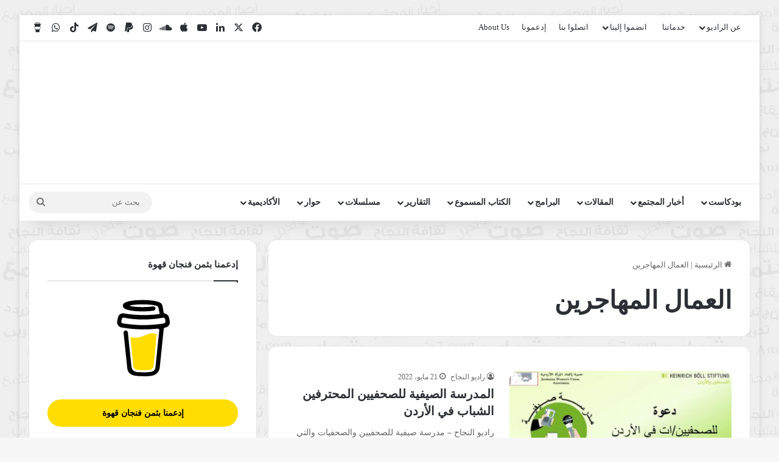

--- FILE ---
content_type: text/html; charset=UTF-8
request_url: https://annaja7.net/tag/%D8%A7%D9%84%D8%B9%D9%85%D8%A7%D9%84-%D8%A7%D9%84%D9%85%D9%87%D8%A7%D8%AC%D8%B1%D9%8A%D9%86/
body_size: 49308
content:
<!DOCTYPE html><html dir="rtl" lang="ar" class="" data-skin="light"><head><script data-no-optimize="1">var litespeed_docref=sessionStorage.getItem("litespeed_docref");litespeed_docref&&(Object.defineProperty(document,"referrer",{get:function(){return litespeed_docref}}),sessionStorage.removeItem("litespeed_docref"));</script> <meta charset="UTF-8" /><link rel="profile" href="https://gmpg.org/xfn/11" /><meta name='robots' content='index, follow, max-image-preview:large, max-snippet:-1, max-video-preview:-1' /><title>العمال المهاجرين Archives - Annaja7Radio - راديو النجاح</title><link rel="canonical" href="https://www.annaja7.net/tag/العمال-المهاجرين/" /><meta property="og:locale" content="ar_AR" /><meta property="og:type" content="article" /><meta property="og:title" content="العمال المهاجرين الأرشيف" /><meta property="og:url" content="https://www.annaja7.net/tag/العمال-المهاجرين/" /><meta property="og:site_name" content="Annaja7Radio - راديو النجاح" /><meta name="twitter:card" content="summary_large_image" /><meta name="twitter:site" content="@Annaja7Radio" /> <script type="application/ld+json" class="yoast-schema-graph">{"@context":"https://schema.org","@graph":[{"@type":"CollectionPage","@id":"https://www.annaja7.net/tag/%d8%a7%d9%84%d8%b9%d9%85%d8%a7%d9%84-%d8%a7%d9%84%d9%85%d9%87%d8%a7%d8%ac%d8%b1%d9%8a%d9%86/","url":"https://www.annaja7.net/tag/%d8%a7%d9%84%d8%b9%d9%85%d8%a7%d9%84-%d8%a7%d9%84%d9%85%d9%87%d8%a7%d8%ac%d8%b1%d9%8a%d9%86/","name":"العمال المهاجرين Archives - Annaja7Radio - راديو النجاح","isPartOf":{"@id":"https://annaja7.net/#website"},"primaryImageOfPage":{"@id":"https://www.annaja7.net/tag/%d8%a7%d9%84%d8%b9%d9%85%d8%a7%d9%84-%d8%a7%d9%84%d9%85%d9%87%d8%a7%d8%ac%d8%b1%d9%8a%d9%86/#primaryimage"},"image":{"@id":"https://www.annaja7.net/tag/%d8%a7%d9%84%d8%b9%d9%85%d8%a7%d9%84-%d8%a7%d9%84%d9%85%d9%87%d8%a7%d8%ac%d8%b1%d9%8a%d9%86/#primaryimage"},"thumbnailUrl":"https://annaja7.net/wp-content/uploads/2022/05/Graphic-for-Call-AR_.jpg","breadcrumb":{"@id":"https://www.annaja7.net/tag/%d8%a7%d9%84%d8%b9%d9%85%d8%a7%d9%84-%d8%a7%d9%84%d9%85%d9%87%d8%a7%d8%ac%d8%b1%d9%8a%d9%86/#breadcrumb"},"inLanguage":"ar"},{"@type":"ImageObject","inLanguage":"ar","@id":"https://www.annaja7.net/tag/%d8%a7%d9%84%d8%b9%d9%85%d8%a7%d9%84-%d8%a7%d9%84%d9%85%d9%87%d8%a7%d8%ac%d8%b1%d9%8a%d9%86/#primaryimage","url":"https://annaja7.net/wp-content/uploads/2022/05/Graphic-for-Call-AR_.jpg","contentUrl":"https://annaja7.net/wp-content/uploads/2022/05/Graphic-for-Call-AR_.jpg","width":1220,"height":681,"caption":"مدرسة صيفية للصحفين حول العمال المهاجرين"},{"@type":"BreadcrumbList","@id":"https://www.annaja7.net/tag/%d8%a7%d9%84%d8%b9%d9%85%d8%a7%d9%84-%d8%a7%d9%84%d9%85%d9%87%d8%a7%d8%ac%d8%b1%d9%8a%d9%86/#breadcrumb","itemListElement":[{"@type":"ListItem","position":1,"name":"Home","item":"https://annaja7.net/"},{"@type":"ListItem","position":2,"name":"العمال المهاجرين"}]},{"@type":"WebSite","@id":"https://annaja7.net/#website","url":"https://annaja7.net/","name":"Annaja7Radio - راديو النجاح","description":"صوت الشباب والمجتمع - The voice of youth and society","alternateName":"راديو النجاح","potentialAction":[{"@type":"SearchAction","target":{"@type":"EntryPoint","urlTemplate":"https://annaja7.net/?s={search_term_string}"},"query-input":{"@type":"PropertyValueSpecification","valueRequired":true,"valueName":"search_term_string"}}],"inLanguage":"ar"}]}</script> <link rel='dns-prefetch' href='//www.googletagmanager.com' /><link rel='dns-prefetch' href='//fonts.googleapis.com' /><link rel="alternate" type="application/rss+xml" title="Annaja7Radio - راديو النجاح &laquo; الخلاصة" href="https://annaja7.net/feed/" /><link rel="alternate" type="application/rss+xml" title="Annaja7Radio - راديو النجاح &laquo; خلاصة التعليقات" href="https://annaja7.net/comments/feed/" /><link rel="alternate" type="application/rss+xml" title="Annaja7Radio - راديو النجاح &laquo; العمال المهاجرين خلاصة الوسوم" href="https://annaja7.net/tag/%d8%a7%d9%84%d8%b9%d9%85%d8%a7%d9%84-%d8%a7%d9%84%d9%85%d9%87%d8%a7%d8%ac%d8%b1%d9%8a%d9%86/feed/" /><style type="text/css">:root{				
			--tie-preset-gradient-1: linear-gradient(135deg, rgba(6, 147, 227, 1) 0%, rgb(155, 81, 224) 100%);
			--tie-preset-gradient-2: linear-gradient(135deg, rgb(122, 220, 180) 0%, rgb(0, 208, 130) 100%);
			--tie-preset-gradient-3: linear-gradient(135deg, rgba(252, 185, 0, 1) 0%, rgba(255, 105, 0, 1) 100%);
			--tie-preset-gradient-4: linear-gradient(135deg, rgba(255, 105, 0, 1) 0%, rgb(207, 46, 46) 100%);
			--tie-preset-gradient-5: linear-gradient(135deg, rgb(238, 238, 238) 0%, rgb(169, 184, 195) 100%);
			--tie-preset-gradient-6: linear-gradient(135deg, rgb(74, 234, 220) 0%, rgb(151, 120, 209) 20%, rgb(207, 42, 186) 40%, rgb(238, 44, 130) 60%, rgb(251, 105, 98) 80%, rgb(254, 248, 76) 100%);
			--tie-preset-gradient-7: linear-gradient(135deg, rgb(255, 206, 236) 0%, rgb(152, 150, 240) 100%);
			--tie-preset-gradient-8: linear-gradient(135deg, rgb(254, 205, 165) 0%, rgb(254, 45, 45) 50%, rgb(107, 0, 62) 100%);
			--tie-preset-gradient-9: linear-gradient(135deg, rgb(255, 203, 112) 0%, rgb(199, 81, 192) 50%, rgb(65, 88, 208) 100%);
			--tie-preset-gradient-10: linear-gradient(135deg, rgb(255, 245, 203) 0%, rgb(182, 227, 212) 50%, rgb(51, 167, 181) 100%);
			--tie-preset-gradient-11: linear-gradient(135deg, rgb(202, 248, 128) 0%, rgb(113, 206, 126) 100%);
			--tie-preset-gradient-12: linear-gradient(135deg, rgb(2, 3, 129) 0%, rgb(40, 116, 252) 100%);
			--tie-preset-gradient-13: linear-gradient(135deg, #4D34FA, #ad34fa);
			--tie-preset-gradient-14: linear-gradient(135deg, #0057FF, #31B5FF);
			--tie-preset-gradient-15: linear-gradient(135deg, #FF007A, #FF81BD);
			--tie-preset-gradient-16: linear-gradient(135deg, #14111E, #4B4462);
			--tie-preset-gradient-17: linear-gradient(135deg, #F32758, #FFC581);

			
					--main-nav-background: #FFFFFF;
					--main-nav-secondry-background: rgba(0,0,0,0.03);
					--main-nav-primary-color: #0088ff;
					--main-nav-contrast-primary-color: #FFFFFF;
					--main-nav-text-color: #2c2f34;
					--main-nav-secondry-text-color: rgba(0,0,0,0.5);
					--main-nav-main-border-color: rgba(0,0,0,0.1);
					--main-nav-secondry-border-color: rgba(0,0,0,0.08);
				
			}</style><meta name="viewport" content="width=device-width, initial-scale=1.0" /><style id='wp-img-auto-sizes-contain-inline-css' type='text/css'>img:is([sizes=auto i],[sizes^="auto," i]){contain-intrinsic-size:3000px 1500px}
/*# sourceURL=wp-img-auto-sizes-contain-inline-css */</style><style id="litespeed-ccss">:root{--tie-preset-gradient-1:linear-gradient(135deg, rgba(6, 147, 227, 1) 0%, rgb(155, 81, 224) 100%);--tie-preset-gradient-2:linear-gradient(135deg, rgb(122, 220, 180) 0%, rgb(0, 208, 130) 100%);--tie-preset-gradient-3:linear-gradient(135deg, rgba(252, 185, 0, 1) 0%, rgba(255, 105, 0, 1) 100%);--tie-preset-gradient-4:linear-gradient(135deg, rgba(255, 105, 0, 1) 0%, rgb(207, 46, 46) 100%);--tie-preset-gradient-5:linear-gradient(135deg, rgb(238, 238, 238) 0%, rgb(169, 184, 195) 100%);--tie-preset-gradient-6:linear-gradient(135deg, rgb(74, 234, 220) 0%, rgb(151, 120, 209) 20%, rgb(207, 42, 186) 40%, rgb(238, 44, 130) 60%, rgb(251, 105, 98) 80%, rgb(254, 248, 76) 100%);--tie-preset-gradient-7:linear-gradient(135deg, rgb(255, 206, 236) 0%, rgb(152, 150, 240) 100%);--tie-preset-gradient-8:linear-gradient(135deg, rgb(254, 205, 165) 0%, rgb(254, 45, 45) 50%, rgb(107, 0, 62) 100%);--tie-preset-gradient-9:linear-gradient(135deg, rgb(255, 203, 112) 0%, rgb(199, 81, 192) 50%, rgb(65, 88, 208) 100%);--tie-preset-gradient-10:linear-gradient(135deg, rgb(255, 245, 203) 0%, rgb(182, 227, 212) 50%, rgb(51, 167, 181) 100%);--tie-preset-gradient-11:linear-gradient(135deg, rgb(202, 248, 128) 0%, rgb(113, 206, 126) 100%);--tie-preset-gradient-12:linear-gradient(135deg, rgb(2, 3, 129) 0%, rgb(40, 116, 252) 100%);--tie-preset-gradient-13:linear-gradient(135deg, #4D34FA, #ad34fa);--tie-preset-gradient-14:linear-gradient(135deg, #0057FF, #31B5FF);--tie-preset-gradient-15:linear-gradient(135deg, #FF007A, #FF81BD);--tie-preset-gradient-16:linear-gradient(135deg, #14111E, #4B4462);--tie-preset-gradient-17:linear-gradient(135deg, #F32758, #FFC581);--main-nav-background:#FFFFFF;--main-nav-secondry-background:rgba(0,0,0,0.03);--main-nav-primary-color:#0088ff;--main-nav-contrast-primary-color:#FFFFFF;--main-nav-text-color:#2c2f34;--main-nav-secondry-text-color:rgba(0,0,0,0.5);--main-nav-main-border-color:rgba(0,0,0,0.1);--main-nav-secondry-border-color:rgba(0,0,0,0.08)}ul{box-sizing:border-box}:root{--wp--preset--font-size--normal:16px;--wp--preset--font-size--huge:42px}.screen-reader-text{border:0;clip-path:inset(50%);height:1px;margin:-1px;overflow:hidden;padding:0;position:absolute;width:1px;word-wrap:normal!important}:where(figure){margin:0 0 1em}:root{--wp--preset--aspect-ratio--square:1;--wp--preset--aspect-ratio--4-3:4/3;--wp--preset--aspect-ratio--3-4:3/4;--wp--preset--aspect-ratio--3-2:3/2;--wp--preset--aspect-ratio--2-3:2/3;--wp--preset--aspect-ratio--16-9:16/9;--wp--preset--aspect-ratio--9-16:9/16;--wp--preset--color--black:#000000;--wp--preset--color--cyan-bluish-gray:#abb8c3;--wp--preset--color--white:#ffffff;--wp--preset--color--pale-pink:#f78da7;--wp--preset--color--vivid-red:#cf2e2e;--wp--preset--color--luminous-vivid-orange:#ff6900;--wp--preset--color--luminous-vivid-amber:#fcb900;--wp--preset--color--light-green-cyan:#7bdcb5;--wp--preset--color--vivid-green-cyan:#00d084;--wp--preset--color--pale-cyan-blue:#8ed1fc;--wp--preset--color--vivid-cyan-blue:#0693e3;--wp--preset--color--vivid-purple:#9b51e0;--wp--preset--color--global-color:#fcb040;--wp--preset--gradient--vivid-cyan-blue-to-vivid-purple:linear-gradient(135deg,rgba(6,147,227,1) 0%,rgb(155,81,224) 100%);--wp--preset--gradient--light-green-cyan-to-vivid-green-cyan:linear-gradient(135deg,rgb(122,220,180) 0%,rgb(0,208,130) 100%);--wp--preset--gradient--luminous-vivid-amber-to-luminous-vivid-orange:linear-gradient(135deg,rgba(252,185,0,1) 0%,rgba(255,105,0,1) 100%);--wp--preset--gradient--luminous-vivid-orange-to-vivid-red:linear-gradient(135deg,rgba(255,105,0,1) 0%,rgb(207,46,46) 100%);--wp--preset--gradient--very-light-gray-to-cyan-bluish-gray:linear-gradient(135deg,rgb(238,238,238) 0%,rgb(169,184,195) 100%);--wp--preset--gradient--cool-to-warm-spectrum:linear-gradient(135deg,rgb(74,234,220) 0%,rgb(151,120,209) 20%,rgb(207,42,186) 40%,rgb(238,44,130) 60%,rgb(251,105,98) 80%,rgb(254,248,76) 100%);--wp--preset--gradient--blush-light-purple:linear-gradient(135deg,rgb(255,206,236) 0%,rgb(152,150,240) 100%);--wp--preset--gradient--blush-bordeaux:linear-gradient(135deg,rgb(254,205,165) 0%,rgb(254,45,45) 50%,rgb(107,0,62) 100%);--wp--preset--gradient--luminous-dusk:linear-gradient(135deg,rgb(255,203,112) 0%,rgb(199,81,192) 50%,rgb(65,88,208) 100%);--wp--preset--gradient--pale-ocean:linear-gradient(135deg,rgb(255,245,203) 0%,rgb(182,227,212) 50%,rgb(51,167,181) 100%);--wp--preset--gradient--electric-grass:linear-gradient(135deg,rgb(202,248,128) 0%,rgb(113,206,126) 100%);--wp--preset--gradient--midnight:linear-gradient(135deg,rgb(2,3,129) 0%,rgb(40,116,252) 100%);--wp--preset--font-size--small:13px;--wp--preset--font-size--medium:20px;--wp--preset--font-size--large:36px;--wp--preset--font-size--x-large:42px;--wp--preset--spacing--20:0.44rem;--wp--preset--spacing--30:0.67rem;--wp--preset--spacing--40:1rem;--wp--preset--spacing--50:1.5rem;--wp--preset--spacing--60:2.25rem;--wp--preset--spacing--70:3.38rem;--wp--preset--spacing--80:5.06rem;--wp--preset--shadow--natural:6px 6px 9px rgba(0, 0, 0, 0.2);--wp--preset--shadow--deep:12px 12px 50px rgba(0, 0, 0, 0.4);--wp--preset--shadow--sharp:6px 6px 0px rgba(0, 0, 0, 0.2);--wp--preset--shadow--outlined:6px 6px 0px -3px rgba(255, 255, 255, 1), 6px 6px rgba(0, 0, 0, 1);--wp--preset--shadow--crisp:6px 6px 0px rgba(0, 0, 0, 1)}:root{--brand-color:#0669ff;--dark-brand-color:#0051cc;--bright-color:#FFF;--base-color:#2c2f34}html{-ms-touch-action:manipulation;touch-action:manipulation;-webkit-text-size-adjust:100%;-ms-text-size-adjust:100%}article,aside,figure,header,nav{display:block}a{background-color:#fff0}img{border-style:none}svg:not(:root){overflow:hidden}figure{margin:1em 0}button,input{font:inherit}button,input{overflow:visible}button,input{margin:0}button{text-transform:none}[type=submit],button{-webkit-appearance:button}button::-moz-focus-inner,input::-moz-focus-inner{border:0;padding:0}button:-moz-focusring,input:-moz-focusring{outline:1px dotted ButtonText}[type=search]{-webkit-appearance:textfield}[type=search]::-webkit-search-cancel-button,[type=search]::-webkit-search-decoration{-webkit-appearance:none}*{padding:0;margin:0;list-style:none;border:0;outline:none;box-sizing:border-box}:after,:before{box-sizing:border-box}body{background:#F7F7F7;color:var(--base-color);font-family:-apple-system,BlinkMacSystemFont,"Segoe UI",Roboto,Oxygen,Oxygen-Sans,Ubuntu,Cantarell,"Helvetica Neue","Open Sans",Arial,sans-serif;font-size:13px;line-height:21px}.the-subtitle,h1,h3{line-height:1.4;font-weight:600}h1{font-size:41px;font-weight:700}h3{font-size:23px}.the-subtitle{font-size:17px}a{color:var(--base-color);text-decoration:none}img{max-width:100%;height:auto}iframe{max-width:100%}.screen-reader-text{clip:rect(1px,1px,1px,1px);position:absolute!important;height:1px;width:1px;overflow:hidden}.stream-item{text-align:center;position:relative;z-index:2;margin:20px 0;padding:0}.stream-item img{max-width:100%;width:auto;height:auto;margin:0 auto;display:inline-block;vertical-align:middle}@media (max-width:991px){.single.has-header-ad:not(.has-header-below-ad) #content{margin-top:0}}@media (min-width:992px){.header-layout-3.has-normal-width-logo .stream-item-top img{float:right}}@media (max-width:991px){.header-layout-3.has-normal-width-logo .stream-item-top{clear:both}}.tie-icon:before,[class*=" tie-icon-"],[class^=tie-icon-]{font-family:"tiefonticon"!important;speak:never;font-style:normal;font-weight:400;font-variant:normal;text-transform:none;line-height:1;-webkit-font-smoothing:antialiased;-moz-osx-font-smoothing:grayscale;display:inline-block}#autocomplete-suggestions,.tie-popup{display:none}.container{margin-right:auto;margin-left:auto;padding-left:15px;padding-right:15px}.container:after{content:"";display:table;clear:both}@media (min-width:768px){.container{width:100%}}@media (min-width:1200px){.container{max-width:1200px}}.tie-row{margin-left:-15px;margin-right:-15px}.tie-row:after{content:"";display:table;clear:both}.tie-col-md-4,.tie-col-md-8,.tie-col-xs-12{position:relative;min-height:1px;padding-left:15px;padding-right:15px}.tie-col-xs-12{float:left}.tie-col-xs-12{width:100%}@media (min-width:992px){.tie-col-md-4,.tie-col-md-8{float:left}.tie-col-md-4{width:33.3333333333%}.tie-col-md-8{width:66.6666666667%}}.tie-alignleft{float:left}.tie-alignright{float:right}.clearfix:after,.clearfix:before{content:" ";display:block;height:0;overflow:hidden}.clearfix:after{clear:both}#tie-wrapper,.tie-container{height:100%;min-height:650px}.tie-container{position:relative;overflow:hidden}#tie-wrapper{background:#fff;position:relative;z-index:108;height:100%;margin:0 auto}.container-wrapper{background:#fff;border:1px solid rgb(0 0 0/.1);border-radius:2px;padding:30px}#content{margin-top:30px}@media (max-width:991px){#content{margin-top:15px}}.site-content{-ms-word-wrap:break-word;word-wrap:break-word}.boxed-layout #tie-wrapper{max-width:1230px}.boxed-layout.wrapper-has-shadow #tie-wrapper{box-shadow:0 1px 7px rgb(171 171 171/.5)}@media (min-width:992px){.boxed-layout #tie-wrapper{width:95%}}@media (min-width:992px){.framed-layout #tie-wrapper{margin-top:25px;margin-bottom:25px}}.theme-header{background:#fff;position:relative;z-index:999}.theme-header:after{content:"";display:table;clear:both}.theme-header.has-shadow{box-shadow:rgb(0 0 0/.1)0 25px 20px -20px}.is-stretch-header .container{max-width:100%}#menu-components-wrap{display:flex;justify-content:space-between;width:100%;flex-wrap:wrap}.logo-row{position:relative}#logo{margin-top:40px;margin-bottom:40px;display:block;float:left}#logo img{vertical-align:middle}#logo a{display:inline-block}@media (max-width:991px){#theme-header.has-normal-width-logo #logo{margin:14px 0!important;text-align:left;line-height:1}#theme-header.has-normal-width-logo #logo img{width:auto;height:auto;max-width:190px}}@media (max-width:479px){#theme-header.has-normal-width-logo #logo img{max-width:160px;max-height:60px!important}}@media (max-width:991px){#theme-header.mobile-header-default:not(.header-layout-1) #logo{flex-grow:10}}.components{display:flex;align-items:center;justify-content:end}.components>li{position:relative}.components>li.social-icons-item{margin:0}.components>li>a{display:block;position:relative;width:30px;text-align:center;font-size:16px;white-space:nowrap}.components .search-bar form{width:auto;background:rgb(255 255 255/.1);line-height:36px;border-radius:50px;position:relative}.main-nav-light .main-nav .components .search-bar form{background:rgb(0 0 0/.05)}.components #search-input{border:0;width:100%;background:#fff0;padding:0 35px 0 20px;border-radius:0;font-size:inherit}.components #search-submit{position:absolute;right:0;top:0;width:40px;line-height:inherit;color:#777;background:#fff0;font-size:15px;padding:0;border:none}@media (max-width:991px){.logo-container{border-width:0;display:flex;flex-flow:row nowrap;align-items:center;justify-content:space-between}}.mobile-header-components{display:none;z-index:10;height:30px;line-height:30px;flex-wrap:nowrap;flex:1 1 0%}.mobile-header-components .components{float:none;display:flex!important;justify-content:flex-start}.mobile-header-components .components li.custom-menu-link{display:inline-block;float:none}.mobile-header-components .components li.custom-menu-link>a{width:20px;padding-bottom:15px}.mobile-header-components [class^=tie-icon-]{font-size:18px;width:20px;height:20px;vertical-align:middle}.mobile-header-components .tie-mobile-menu-icon{font-size:20px}.mobile-header-components .nav-icon{display:inline-block;width:20px;height:2px;background-color:var(--base-color);position:relative;top:-4px}.mobile-header-components .nav-icon:after,.mobile-header-components .nav-icon:before{position:absolute;right:0;background-color:var(--base-color);content:"";display:block;width:100%;height:100%;transform:translateZ(0);backface-visibility:hidden}.mobile-header-components .nav-icon:before{transform:translateY(-7px)}.mobile-header-components .nav-icon:after{transform:translateY(7px)}#mobile-header-components-area_1 .components li.custom-menu-link>a{margin-right:15px}@media (max-width:991px){.logo-container:after,.logo-container:before{height:1px}#tie-body #mobile-container,.mobile-header-components{display:block}}.top-nav{background-color:#fff;position:relative;z-index:10;line-height:40px;border:1px solid rgb(0 0 0/.1);border-width:1px 0;color:var(--base-color);clear:both}.main-nav-below.top-nav-above .top-nav{border-top-width:0}.top-nav a:not(.button):not(:hover){color:var(--base-color)}.topbar-wrapper{display:flex;min-height:40px}.top-nav .tie-alignleft,.top-nav .tie-alignright{flex-grow:1;position:relative}.top-menu .menu a{padding:0 10px}.top-menu .menu ul{display:none;position:absolute;background:#fff}.top-menu .menu li{position:relative}.top-menu .menu ul.sub-menu a{width:200px;line-height:20px;padding:10px 15px}@media (max-width:991px){.theme-header .components,.top-menu,.top-nav:not(.has-breaking-news){display:none}}.main-nav-wrapper{position:relative;z-index:4}.main-nav{background-color:var(--main-nav-background);color:var(--main-nav-primary-color);position:relative;border:1px solid var(--main-nav-main-border-color);border-width:1px 0}.main-menu-wrapper{position:relative}@media (min-width:992px){.header-menu .menu{display:flex}.header-menu .menu a{display:block;position:relative}.header-menu .menu>li>a{white-space:nowrap}.header-menu .menu .sub-menu a{padding:8px 10px}.header-menu .menu ul:not(.sub-menu-columns):not(.sub-menu-columns-item):not(.sub-list):not(.mega-cat-sub-categories):not(.slider-arrow-nav){box-shadow:0 2px 5px rgb(0 0 0/.1)}.header-menu .menu ul li{position:relative}.header-menu .menu ul a{border-width:0 0 1px}#main-nav{z-index:9;line-height:60px}.main-menu .menu>li>a{padding:0 14px;font-size:14px;font-weight:700}.main-menu .menu>li>.menu-sub-content{border-top:2px solid var(--main-nav-primary-color)}.main-menu .menu ul{line-height:20px;z-index:1}.main-menu .menu-sub-content{background:var(--main-nav-background);display:none;padding:15px;width:230px;position:absolute;box-shadow:0 3px 4px rgb(0 0 0/.2)}.main-menu .menu-sub-content a{width:200px}.main-nav .menu a{color:var(--main-nav-text-color)}.main-nav-light{--main-nav-background:#FFFFFF;--main-nav-secondry-background:rgba(0,0,0,0.03);--main-nav-primary-color:var(--brand-color);--main-nav-contrast-primary-color:var(--bright-color);--main-nav-text-color:var(--base-color);--main-nav-secondry-text-color:rgba(0,0,0,0.5);--main-nav-main-border-color:rgba(0,0,0,0.1);--main-nav-secondry-border-color:rgba(0,0,0,0.08)}}@media (min-width:992px){.mega-menu>a:before,header .menu-item-has-children>a:before{content:"";position:absolute;right:10px;top:50%;bottom:auto;transform:translateY(-50%);font-family:"tiefonticon"!important;font-style:normal;font-weight:400;font-variant:normal;text-transform:none;content:"";font-size:11px;line-height:1}.menu .mega-menu:not(.is-icon-only)>a,.menu>.menu-item-has-children:not(.is-icon-only)>a{padding-right:25px}}@media only screen and (min-width:992px) and (max-width:1100px){.main-nav .menu>li:not(.is-icon-only)>a{padding-left:7px;padding-right:7px}.main-nav .menu>li:not(.is-icon-only)>a:before{display:none}}@media (max-width:991px){#sticky-logo{display:none}}#main-nav:not(.fixed-nav) #sticky-logo,#main-nav:not(.fixed-nav) .flex-placeholder{display:none}@media (min-width:992px){#sticky-logo{overflow:hidden;float:left;vertical-align:middle}#sticky-logo a{line-height:1;display:inline-block}#sticky-logo img{position:relative;vertical-align:middle;padding:8px 10px;top:-1px;max-height:50px}.theme-header #sticky-logo img{opacity:0;visibility:hidden;width:0!important;transform:translateY(75%)}.theme-header:not(.header-layout-1) #main-nav:not(.fixed-nav) #sticky-logo img{margin-left:-20px}}@media (max-width:991px){#tie-wrapper header#theme-header{box-shadow:none;background:transparent!important}.logo-container{border-width:0;box-shadow:0 3px 7px 0 rgb(0 0 0/.1)}.logo-container{background-color:#fff}.header-layout-3 .main-nav-wrapper{display:none}.main-menu-wrapper .main-menu-wrap{width:100%}}@media (max-width:767px){.magazine1:not(.has-builder):not(.error404) .main-content,.magazine1:not(.has-builder):not(.error404) .sidebar{padding-left:0;padding-right:0}}input{border:1px solid rgb(0 0 0/.1);color:var(--base-color);font-size:13px;outline:none;padding:10px 12px;line-height:23px;border-radius:2px;max-width:100%;background-color:#fff0}input:not([type=checkbox]):not([type=radio]){appearance:none;outline:none}@media (max-width:767px){input:not([type=submit]){font-size:16px!important}}.button,[type=submit]{width:auto;position:relative;background-color:var(--tie-buttons-color,var(--brand-color));color:var(--tie-buttons-text,var(--bright-color));border-radius:var(--tie-buttons-radius,2px);border:var(--tie-buttons-border-width,0) solid var(--tie-buttons-border-color,var(--brand-color));padding:10px 25px;margin:0;font-weight:600;font-size:14px;display:inline-block;text-align:center;line-height:21px;text-decoration:none;vertical-align:middle;appearance:none}@media (min-width:992px){.sidebar-left .main-content{float:right;padding-left:5px}.sidebar-left .sidebar{float:left}.sidebar-left.magazine1 .main-content{padding-left:3px}}.post-thumb{position:relative;height:100%;display:block;backface-visibility:hidden;transform:rotate(0)}.post-thumb img{width:100%;display:block}.post-thumb .post-cat-wrap{position:absolute;bottom:10px;margin:0;right:10px}.post-meta{margin:10px 0 8px;font-size:12px;overflow:hidden}.post-meta,.post-meta a:not(:hover){color:#666}.post-meta .meta-item{margin-right:8px;display:inline-block}.post-meta .meta-item.tie-icon:before{padding-right:3px}.post-meta .meta-item.date:before{content:""}.post-meta .no-avatars .author-name:before{content:"";padding-right:3px}@media (max-width:767px){.entry-header .post-meta>span,.main-content .post-meta>span{float:left}}.post-cat-wrap{position:relative;z-index:3;margin-bottom:5px;font-weight:400;font-family:inherit!important;line-height:0;display:block}.post-cat{display:inline-block;background:var(--brand-color);color:var(--bright-color);padding:0 11px;font-size:13px;line-height:2em;margin-right:4px;position:relative;white-space:nowrap;word-wrap:normal;letter-spacing:0;border-radius:4px}.post-cat:first-child:last-child{margin:0}#breadcrumb{margin:50px 0 0}#breadcrumb,#breadcrumb a:not(:hover){color:#666}#breadcrumb .delimiter{margin:0 3px;font-style:normal}.entry-header-outer #breadcrumb{margin:0 0 20px;padding:0}@media (max-width:767px){.single-post #breadcrumb .current,.single-post #breadcrumb em:last-of-type{display:none}}.social-icons-item{float:right;margin-left:6px;position:relative}.social-icons-item .social-link span{color:var(--base-color);line-height:unset}.social-icons-widget .social-icons-item .social-link{width:24px;height:24px;line-height:24px;padding:0;display:block;text-align:center;border-radius:2px}.top-nav .components>li.social-icons-item .social-link:not(:hover) span{color:var(--base-color)}.social-icons-item .facebook-social-icon{background-color:#4080FF!important}.social-icons-item .facebook-social-icon span{color:#4080FF}.social-icons-item .twitter-social-icon{background-color:#000!important}.social-icons-item .twitter-social-icon span{color:#000}.social-icons-item .linkedin-social-icon{background-color:#238cc8!important}.social-icons-item .linkedin-social-icon span{color:#238cc8}.social-icons-item .instagram-social-icon{background-color:#c13584!important}.social-icons-item .instagram-social-icon span{color:#c13584}.social-icons-item .youtube-social-icon{background-color:#ef4e41!important}.social-icons-item .youtube-social-icon span{color:#ef4e41}.social-icons-item .soundcloud-social-icon{background-color:#ff7e30!important}.social-icons-item .soundcloud-social-icon span{color:#ff7e30}.social-icons-item .tiktok-social-icon{background-color:#EE1D52!important}.social-icons-item .tiktok-social-icon span{color:#EE1D52}.social-icons-item .spotify-social-icon{background-color:#2ebd59!important}.social-icons-item .spotify-social-icon span{color:#2ebd59}.social-icons-item .apple-social-icon{background-color:#333333!important}.social-icons-item .apple-social-icon span{color:#333}.social-icons-item .paypal-social-icon{background-color:#003087!important}.social-icons-item .paypal-social-icon span{color:#003087}.social-icons-item .telegram-social-icon{background-color:#0088cc!important}.social-icons-item .telegram-social-icon span{color:#08c}.social-icons-item .whatsapp-social-icon{background-color:#43d854!important}.social-icons-item .whatsapp-social-icon span{color:#43d854}.social-icons-item .buymeacoffee-social-icon{background-color:#ffdd00!important}.social-icons-item .buymeacoffee-social-icon span{color:#fd0}ul:not(.solid-social-icons) .social-icons-item a:not(:hover){background-color:transparent!important}.solid-social-icons .social-link{background-color:var(--base-color)}.dark-skin .solid-social-icons .social-link{background-color:#27292d;border-color:#27292d}.solid-social-icons .social-link span{color:#ffffff!important}.entry-header{padding:30px 30px 0;margin-bottom:20px}@media (max-width:991px){.entry-header{padding:20px 20px 0}}@media (max-width:767px){.container-wrapper{padding:20px 15px}}.tab-content{padding:30px;display:none}.tab-content{position:relative}@media (max-width:767px){.tab-content{padding:20px}}.tab-content-elements li{opacity:0}.block-head-1 .the-global-title{position:relative;font-size:17px;padding:0 0 15px;border-bottom:2px solid rgb(0 0 0/.1);margin-bottom:20px}.block-head-1 .the-global-title:after{content:"";background:#2c2f34;width:40px;height:2px;position:absolute;bottom:-2px;left:0}.block-head-1 .the-global-title:before{content:"";width:0;height:0;position:absolute;bottom:-5px;left:0;border-left:0;border-right:5px solid #fff0;border-top:5px solid #2c2f34}.side-aside{position:fixed;top:0;z-index:111;visibility:hidden;width:350px;max-width:100%;height:100%;background:#FFF;background-repeat:no-repeat;background-position:center top;background-size:cover;overflow-y:auto}@media (min-width:992px){.side-aside{right:0;transform:translate(350px,0)}.side-aside:not(.slide-sidebar-desktop){display:none}}.dark-skin{--lazyload-loading-color:#161717}.dark-skin{background-color:var(--tie-dark-skin-bg-main,#1f2024);color:#fff}.dark-skin input:not([type=submit]){color:#ccc}.dark-skin a:not(:hover){color:#fff}.dark-skin input:not([type=submit]){border-color:rgb(255 255 255/.1)}.sidebar .container-wrapper{margin-bottom:30px}@media (max-width:991px){.sidebar .container-wrapper{margin-bottom:15px}}@media (max-width:991px){.has-sidebar .sidebar{margin-top:15px}}.widget-title{position:relative}.widget-title .the-subtitle{font-size:15px;min-height:15px}.post-widget-body{padding-left:125px}.post-widget-body .post-title{font-size:14px;line-height:1.4;margin-bottom:5px}.post-widget-thumbnail{float:left;margin-right:15px;position:relative}.post-widget-thumbnail img.tie-small-image{width:110px}.widget li{padding:6px 0}.widget li:first-child{padding-top:0}.widget li:last-child{padding-bottom:0;border-bottom:0}.widget li:after{clear:both;display:table;content:""}.widget .post-meta{margin:2px 0 0;font-size:11px;line-height:17px}.posts-list-big-first .posts-list-items li:first-child{padding-bottom:20px}.posts-list-big-first li:first-child .post-widget-thumbnail{width:100%;margin-right:0;margin-bottom:10px}.posts-list-big-first li:first-child .post-widget-thumbnail a{min-height:40px}.posts-list-big-first li:first-child .post-widget-body{padding-left:0}.posts-list-big-first li:first-child .post-title{font-size:18px}@media (max-width:991px){.posts-list-big-first .posts-list-items{overflow:hidden}.posts-list-big-first li{width:48%;float:left}.posts-list-big-first li:nth-child(odd){clear:both}}@media (max-width:670px){.posts-list-big-first li{width:100%}}form.search-form{overflow:auto;position:relative;width:100%;margin-top:10px}.search-field{float:left;width:73%;padding:8px 15px}.search-submit[type=submit]{float:right;padding:10px 5px;margin-left:2%;width:25%}li.widget-post-list{padding:7px 0;position:relative}.widget .tie-buymeacoffee-badge-wrap a.button{background:#fd0;color:#000}.tie-buymeacoffee-badge-wrap{text-align:center}.tie-buymeacoffee-badge-wrap .button{display:block;font-weight:700;font-size:14px;border-radius:100px;padding:12px 5px;margin-top:20px;border:none}.tie-buymeacoffee-badge-wrap svg{height:8rem;width:8rem;display:inline-block;margin:10px auto}.social-icons-widget ul{margin:0-3px}.social-icons-widget .social-icons-item{float:left;margin:3px;border-bottom:0;padding:0}.social-icons-widget .social-icons-item .social-link{width:40px;height:40px;line-height:40px;font-size:18px}@media (max-width:479px){.social-icons-widget .social-icons-item{float:none;display:inline-block}}@media (min-width:992px){.mega-menu .mega-menu-block{left:0;width:100%;padding:30px}.mega-menu .mega-menu-block a{width:auto}.main-menu .mega-cat-wrapper{overflow:hidden;height:auto;clear:both}.main-menu .mega-ajax-content{min-height:200px;position:relative}.main-menu .mega-recent-featured .mega-ajax-content{min-height:325px}.main-menu .mega-cat .mega-menu-content{clear:both}.main-menu .mega-cat .mega-menu-block{padding:0}.main-menu .mega-cat-content{padding:30px}.main-menu .mega-cat-sub-exists{width:80%;float:left}.main-menu .horizontal-posts{width:100%}.main-menu ul.mega-cat-sub-categories{overflow:hidden;box-shadow:none}.main-menu .cats-horizontal{margin:30px 30px -10px}.main-menu .cats-horizontal li{line-height:20px;margin-right:7px;float:left}.main-menu .cats-horizontal li a{border:1px solid var(--main-nav-secondry-border-color);background:var(--main-nav-secondry-background);border-radius:2px;padding:1px 10px;width:auto}.main-nav .mega-menu.mega-cat .cats-horizontal li a.is-active{color:var(--main-nav-contrast-primary-color);background:var(--main-nav-primary-color);border-color:var(--main-nav-primary-color)}.main-menu .mega-recent-featured>.menu-sub-content{overflow:hidden}.main-menu .mega-recent-featured .mega-menu-content{float:right;position:relative;min-height:30px;width:100%}}@media (min-width:992px){.theme-header .logo-row>div{height:auto!important}.header-layout-3 .stream-item-top-wrapper{float:right}}#mobile-container{display:none;padding:10px 30px 30px}#mobile-menu{margin-bottom:20px;position:relative;padding-top:15px}#mobile-menu .menu>li{border-bottom:1px solid rgb(0 0 0/.05)}.dark-skin #mobile-menu .menu>li{border-color:rgb(255 255 255/.05)}#mobile-menu .menu>li li{padding-left:15px}#mobile-menu li{display:block;position:relative}#mobile-menu li a{display:block;padding:15px 50px 15px 0;font-size:16px;line-height:22px;font-weight:600}.dark-skin #mobile-menu li a{color:#fff}#mobile-menu li .menu-sub-content,#mobile-menu li ul{opacity:1!important;background-image:none!important;padding:0!important;min-height:unset!important}#mobile-menu li ul{padding-left:15px;display:none}#mobile-menu li ul a{font-weight:400;font-size:14px;padding-top:10px;padding-bottom:10px}#mobile-social-icons{margin-bottom:15px}#mobile-social-icons ul{text-align:center;overflow:hidden}#mobile-social-icons ul .social-icons-item{float:none;display:inline-block}#mobile-social-icons .social-icons-item{margin:0}#mobile-social-icons .social-icons-item .social-link{background:#fff0;border:none}#mobile-search .search-form{overflow:hidden;position:relative}#mobile-search .search-form:after{position:absolute;content:"";font-family:"tiefonticon";top:4px;right:10px;line-height:30px;width:30px;font-size:16px;border-radius:50%;text-align:center;color:#fff}#mobile-search .search-field{background-color:rgb(0 0 0/.05);border-color:rgb(255 255 255/.1);color:#fff;width:100%;border-radius:50px;padding:7px 45px 7px 20px}#mobile-search .search-submit{background:#fff0;font-size:0;width:35px;height:38px;position:absolute;top:0;right:5px;z-index:1}#mobile-search input::-webkit-input-placeholder{color:rgb(255 255 255/.6)}#mobile-search input::-moz-placeholder{color:rgb(255 255 255/.6)}#mobile-search input:-moz-placeholder{color:rgb(255 255 255/.6)}#mobile-search input:-ms-input-placeholder{color:rgb(255 255 255/.6)}#tie-wrapper:after{position:absolute;z-index:1000;top:-10%;left:-50%;width:0;height:0;background:rgb(0 0 0/.2);content:"";opacity:0}@media (max-width:991px){.side-aside.appear-from-left{left:0;transform:translate(-100%,0)}}.is-desktop .side-aside .has-custom-scroll{padding:50px 0 0}.side-aside:after{position:absolute;top:0;left:0;width:100%;height:100%;background:rgb(0 0 0/.2);content:"";opacity:1}a.remove{position:absolute;top:0;right:0;display:block;speak:never;-webkit-font-smoothing:antialiased;-moz-osx-font-smoothing:grayscale;width:20px;height:20px;display:block;line-height:20px;text-align:center;font-size:15px}a.remove:before{content:"";font-family:"tiefonticon";color:#e74c3c}a.remove.big-btn{width:25px;height:25px;line-height:25px;font-size:22px}a.remove.light-btn:not(:hover):before{color:#fff}.side-aside a.remove{z-index:1;top:15px;left:50%;right:auto;transform:translateX(-50%)}.side-aside a.remove:not(:hover):before{color:#111}.side-aside.dark-skin a.remove:not(:hover):before{color:#fff}.tie-popup a.remove{transform:scale(.2);opacity:0;top:15px;right:15px;z-index:1}.theiaStickySidebar:after{content:"";display:table;clear:both}.has-custom-scroll,.side-aside{overflow-x:hidden;scrollbar-width:thin}.has-custom-scroll::-webkit-scrollbar,.side-aside::-webkit-scrollbar{width:5px}.has-custom-scroll::-webkit-scrollbar-track,.side-aside::-webkit-scrollbar-track{background:#fff0}.has-custom-scroll::-webkit-scrollbar-thumb,.side-aside::-webkit-scrollbar-thumb{border-radius:20px;background:rgb(0 0 0/.2)}.dark-skin .has-custom-scroll::-webkit-scrollbar-thumb{background:#000}.tie-popup{position:fixed;z-index:99999;left:0;top:0;height:100%;width:100%;background-color:rgb(0 0 0/.5);display:none;perspective:600px}.pop-up-live-search{will-change:transform,opacity;transform:scale(.7);opacity:0}.tie-popup-search-wrap::-webkit-input-placeholder{color:#fff}.tie-popup-search-wrap::-moz-placeholder{color:#fff}.tie-popup-search-wrap:-moz-placeholder{color:#fff}.tie-popup-search-wrap:-ms-input-placeholder{color:#fff}.tie-popup-search-wrap form{position:relative;height:80px;margin-bottom:20px}.popup-search-wrap-inner{position:relative;padding:80px 15px 0;margin:0 auto;max-width:800px}input.tie-popup-search-input{width:100%;height:80px;line-height:80px;background:rgb(0 0 0/.7)!important;font-weight:500;font-size:22px;border:0;padding-right:80px;padding-left:30px;color:#fff;border-radius:5px}button.tie-popup-search-submit{font-size:28px;color:#666;position:absolute;right:5px;top:15px;background:transparent!important}#tie-popup-search-mobile .popup-search-wrap-inner{padding-top:50px}#tie-popup-search-mobile input.tie-popup-search-input{height:50px;line-height:1;padding-left:20px;padding-right:50px}#tie-popup-search-mobile button.tie-popup-search-submit{font-size:16px;top:9px;right:0}#autocomplete-suggestions{overflow:auto;padding:20px;color:#eee;position:absolute;display:none;width:370px;z-index:9999;margin-top:15px}.tie-icon-buymeacoffee:before{content:""}.tie-icon-tiktok:before{content:""}.tie-icon-facebook:before{content:""}.tie-icon-search:before{content:""}.tie-icon-home:before{content:""}.tie-icon-tags:before{content:""}.tie-icon-print:before{content:""}.tie-icon-twitter:before{content:""}.tie-icon-linkedin:before{content:""}.tie-icon-angle-down:before{content:""}.tie-icon-youtube:before{content:""}.tie-icon-instagram:before{content:""}.tie-icon-apple:before{content:""}.tie-icon-spotify:before{content:""}.tie-icon-soundcloud:before{content:""}.tie-icon-paper-plane:before{content:""}.tie-icon-share:before{content:""}.tie-icon-paypal:before{content:""}.tie-icon-whatsapp:before{content:""}.post-content.container-wrapper{padding:0}.entry-header{font-size:45px;line-height:1.2}@media (max-width:767px){.entry-header{font-size:28px}}.entry-header .entry-title{margin-bottom:15px}@media (max-width:767px){.entry-header .entry-title{font-size:28px}}.entry-header .post-cat{margin-bottom:6px}.entry-header .post-meta{overflow:inherit;font-size:12px;margin-top:5px;margin-bottom:0;line-height:24px}.entry-header .post-meta .meta-item{margin-right:12px}.entry-header .post-meta,.entry-header .post-meta a:not(:hover){color:#333}.entry-header .post-meta .meta-author{margin:0}.entry-header .post-meta .meta-author a{font-weight:600}.entry-header .post-meta .author-meta+.date:before{content:"•";color:#ccc;margin:0 3px 0 5px;display:inline-block}@media (max-width:767px){.entry-header .post-meta{margin-bottom:-8px}.entry-header .post-meta .meta-item{margin-bottom:8px!important}.entry-header .post-meta>span{float:initial!important}.entry-header .post-meta .meta-author a{font-weight:400}}.post-layout-1 .entry-header-outer{padding:30px 30px 20px}@media (max-width:767px){.post-layout-1 .entry-header-outer{padding:20px}}.post-layout-1 .entry-header{padding:0;margin:0}.featured-area{position:relative;margin-bottom:30px;line-height:1}@media (max-width:767px){.featured-area{margin-bottom:20px}}.featured-area img{width:100%}.single-featured-image{position:relative;margin:0;line-height:0}.post-bottom-meta-title{float:left;padding:0 6px;margin:5px 5px 0 0;background:#2c2f34;border:1px solid rgb(0 0 0/.1);border-radius:2px}.post-bottom-meta-title{color:#fff}.post-tags-modern .post-bottom-meta-title{display:none}.share-buttons{padding:18px 28px;line-height:0}@media (max-width:767px){.share-buttons{padding:15px}}@media (min-width:768px){.share-buttons-top{padding-bottom:0}}.entry-header-outer+.share-buttons-top{padding-top:0}.post-layout-1 .share-buttons-top{padding-bottom:18px}.share-buttons-mobile{position:fixed;bottom:0;z-index:999999;width:100%;background:#fff0;border:0 none;padding:0}.share-buttons-mobile .share-links a{margin:0;border-radius:0;width:1%;display:table-cell;opacity:1!important}.share-buttons-mobile .share-links a .share-btn-icon{margin:0 auto;float:none}@media (min-width:768px){.share-buttons-mobile{display:none}}.mobile-share-buttons-spacer{height:40px}@media (min-width:768px){.mobile-share-buttons-spacer{display:none}}.share-links a{color:#fff}.share-links{overflow:hidden;position:relative}.share-links .share-btn-icon{font-size:15px}.share-links a{display:inline-block;margin:2px;height:40px;overflow:hidden;position:relative;border-radius:2px;width:40px}.share-links a,.share-links a:before{background-color:#444}.share-links a.large-share-button{width:auto}.share-links a .share-btn-icon{width:40px;height:40px;float:left;display:block;text-align:center;line-height:40px}.share-links a .social-text{border:0 solid rgb(255 255 255/.3);border-left-width:1px;padding-left:15px;height:20px;float:left;margin-top:10px;padding-right:25px;font-size:12px;line-height:20px;font-family:"open sans",sans-serif}.share-title{padding-right:15px;display:inline-block;float:left;line-height:40px;font-size:12px;margin:2px 0}.share-title .tie-icon-share{margin-right:5px;font-size:14px}.share-links a.facebook-share-btn,.share-links a.facebook-share-btn:before{background:#4080FF}.share-links a.twitter-share-btn,.share-links a.twitter-share-btn:before{background:#000}.share-links a.whatsapp-share-btn,.share-links a.whatsapp-share-btn:before{background:#43d854}.share-links a.telegram-share-btn,.share-links a.telegram-share-btn:before{background:#08c}@media (max-width:767px){.social-text{display:none}}@media (max-width:479px){.share-title{display:none}}@media (min-width:768px){a.telegram-share-btn,a.whatsapp-share-btn{display:none!important}}#related-posts .related-item{position:relative;float:left;width:33.333%;padding:0 15px;margin-bottom:20px}@media (max-width:767px){#related-posts .related-item{padding:0 8px}}#related-posts .related-item .post-thumb{margin-bottom:10px}#related-posts .related-item .post-title{font-size:14px;line-height:19px}#related-posts .related-item .post-meta{margin:4px 0 0}.has-sidebar .site-content #related-posts .related-item:nth-child(3n+1){clear:both}@media (max-width:767px){#related-posts .related-item{width:50%!important;clear:none!important}}#related-posts.has-extra-post .related-item:last-child{clear:none!important;display:none}@media only screen and (min-width:320px) and (max-width:767px){#related-posts.has-extra-post .related-item:last-child{display:block}}#cancel-comment-reply-link{float:right;line-height:18px}#reading-position-indicator{display:block;height:5px;position:fixed;bottom:0;left:0;background:var(--brand-color);box-shadow:0 0 10px rgb(0 136 255/.7);width:0;z-index:9999;max-width:100%}#check-also-box{position:fixed;background-color:#fff;z-index:999;bottom:15px;right:-1px;transform:translatex(100%);width:340px;padding:30px;border:1px solid rgb(0 0 0/.1);border-radius:2px;border-top-right-radius:0;border-bottom-right-radius:0}#check-also-box .has-first-big-post .post-widget-body{clear:both}#check-also-box .posts-list-big-first li{padding-bottom:0}#check-also-box .posts-list-big-first li .post-title{font-size:18px;line-height:1.3em}@media (max-width:991px){#check-also-box{display:none}}.toggle-post-content{display:none}@media (max-width:991px){.toggle-post-content{display:block}.toggle-post-content #toggle-post-button{display:block;padding:5px;-webkit-font-smoothing:antialiased;-moz-osx-font-smoothing:grayscale;font-size:14px;font-weight:600;text-align:center;padding:10px 0;margin:0 30px 30px}}@media (max-width:767px){.toggle-post-content #toggle-post-button{margin:0 20px 30px}}#post-extra-info{display:none}#copy-post-url-msg{font-size:12px;color:#5cea5c}body{font-family:Droid Arabic Naskh}#tie-body{background-image:url(http://annaja7.net/wp-content/uploads/2015/01/radio-back1.png);background-repeat:repeat;background-size:initial;background-attachment:fixed;background-position:left top}:root:root{--brand-color:#fcb040;--dark-brand-color:#ca7e0e;--bright-color:#FFFFFF;--base-color:#2c2f34}#reading-position-indicator{box-shadow:0 0 10px rgb(252 176 64/.7)}:root:root{--brand-color:#fcb040;--dark-brand-color:#ca7e0e;--bright-color:#FFFFFF;--base-color:#2c2f34}#reading-position-indicator{box-shadow:0 0 10px rgb(252 176 64/.7)}#tie-container #tie-wrapper{background-image:url(http://annaja7.net/wp-content/uploads/2015/01/radio-back1.png);background-repeat:repeat;background-size:initial;background-attachment:fixed;background-position:left top}@media (max-width:991px){#tie-wrapper #theme-header,#tie-wrapper #theme-header #main-nav .main-menu-wrapper,#tie-wrapper #theme-header .logo-container{background:#fff0}#tie-wrapper #theme-header .logo-container,#tie-wrapper #theme-header #main-nav{background-image:url(http://annaja7.net/wp-content/uploads/2015/01/radio-back1.png);background-repeat:repeat;background-size:initial;background-attachment:fixed;background-position:left top}}@media (min-width:1200px){.container{width:auto}}@media (min-width:992px){.container,.boxed-layout #tie-wrapper{max-width:100%}.boxed-layout .container{max-width:100%}}body .social-icons-widget .social-icons-item .social-link,body .post-bottom-meta-title,body .post-cat,body .main-menu .cats-horizontal li a{border-radius:35px}body .post-bottom-meta-title{padding-right:15px;padding-left:15px}body input{border-radius:5px}body .post-thumb img,body .container-wrapper,body .widget,body.single-post .featured-area{border-radius:15px}body .main-menu .menu-sub-content{border-bottom-left-radius:10px;border-bottom-right-radius:10px}body.single-post .featured-area{overflow:hidden}body #check-also-box.check-also-right{border-top-left-radius:15px;border-bottom-left-radius:15px}@media screen{html{direction:rtl}.tie-col-xs-12{float:right}@media (min-width:992px){.tie-col-md-4,.tie-col-md-8{float:right}}.tie-alignleft{float:right}.tie-alignright{float:left}.post-cat{margin-right:0;margin-left:4px}.search-field{float:right}.search-submit[type=submit]{float:left;margin-right:2%;margin-left:0}.post-meta .meta-item{margin-left:8px;margin-right:0}.post-meta .tie-icon:before{padding-left:3px;padding-right:0!important}@media (max-width:767px){.entry-header .post-meta>span,.main-content .post-meta>span{float:right}}.tie-popup-search-wrap input[type=text]{padding-right:20px;padding-left:80px}button.tie-popup-search-submit{left:5px;right:auto}a.remove{left:0;right:auto}.tie-popup a.remove{left:15px;right:auto}#tie-popup-search-mobile button.tie-popup-search-submit{right:auto;left:0}#tie-popup-search-mobile input.tie-popup-search-input{padding-right:20px;padding-left:50px}#logo{float:right}@media (min-width:992px){header .menu-item-has-children>a:before,.mega-menu>a:before{left:12px;right:auto}#theme-header .menu>li.menu-item-has-children:not(.is-icon-only)>a,#theme-header .main-menu li.mega-menu:not(.is-icon-only)>a{padding-left:25px;padding-right:15px}.main-menu,.top-menu,.header-menu .menu li,#sticky-logo{float:right}.components,.components>li{float:left}.main-menu .cats-horizontal li{margin-right:0;margin-left:7px}.main-menu .mega-recent-featured .mega-menu-content{float:left}.components .search-bar{margin-right:10px;margin-left:0}.components #search-input{padding:0 20px 0 35px}.components #search-submit{left:0;right:auto}}@media (min-width:992px){.header-layout-3.has-normal-width-logo .stream-item-top-wrapper,.header-layout-3.has-normal-width-logo .stream-item-top-wrapper img{float:left}}@media (max-width:991px){#theme-header.has-normal-width-logo #logo{text-align:right}.mobile-header-components{left:15px;right:auto}#mobile-menu .menu>li li{padding-left:0;padding-right:15px}#mobile-menu li a{padding:15px 0 15px 50px}}#mobile-header-components-area_1 .components{flex-direction:row-reverse}#mobile-search .search-form:after{left:10px;right:auto}#mobile-search .search-field{padding-left:45px;padding-right:20px}#mobile-search .search-submit{right:auto;left:5px}@media (max-width:991px){.logo-container{flex-direction:row-reverse}}.post-thumb .post-cat-wrap{left:10px;right:auto}.entry .post-bottom-meta .post-bottom-meta-title{float:right;margin:5px 0 0 5px}#reading-position-indicator{right:0;left:auto}.entry-header .post-meta .meta-item{margin-right:0;margin-left:12px}.share-links a .share-btn-icon{float:right}.share-links a .social-text{float:right;border-right-width:1px;border-left-width:0;padding-right:15px;padding-left:25px}.share-title{padding-left:15px;padding-right:0;float:right}#related-posts .related-item{float:right}#cancel-comment-reply-link{float:left}.block-head-1 .the-global-title:after{right:0;left:auto}.block-head-1 .the-global-title:before{right:0;left:auto;border-left:5px solid #fff0;border-right:0}.post-widget-body{padding-left:0;padding-right:125px}.post-widget-thumbnail{float:right;margin-left:15px;margin-right:0}.posts-list-big-first li:first-child .post-widget-thumbnail{margin-left:0}.posts-list-big-first li:first-child .post-widget-body{padding-right:0}@media (max-width:991px){.posts-list-big-first li{float:right}.posts-list-big-first li:first-child{float:right;clear:left}}.social-icons-widget .social-icons-item{float:right}}.lazyload{background-image:none!important}.lazyload:before{background-image:none!important}</style><link rel="preload" data-asynced="1" data-optimized="2" as="style" onload="this.onload=null;this.rel='stylesheet'" href="https://annaja7.net/wp-content/litespeed/css/b41e73b6ade551aff17547f8aeb58aaf.css?ver=0cfe2" /><script data-optimized="1" type="litespeed/javascript" data-src="https://annaja7.net/wp-content/plugins/litespeed-cache/assets/js/css_async.min.js"></script> <style id='wp-block-file-inline-css' type='text/css'>.wp-block-file{box-sizing:border-box}.wp-block-file:not(.wp-element-button){font-size:.8em}.wp-block-file.aligncenter{text-align:center}.wp-block-file.alignright{text-align:right}.wp-block-file *+.wp-block-file__button{margin-right:.75em}:where(.wp-block-file){margin-bottom:1.5em}.wp-block-file__embed{margin-bottom:1em}:where(.wp-block-file__button){border-radius:2em;display:inline-block;padding:.5em 1em}:where(.wp-block-file__button):where(a):active,:where(.wp-block-file__button):where(a):focus,:where(.wp-block-file__button):where(a):hover,:where(.wp-block-file__button):where(a):visited{box-shadow:none;color:#fff;opacity:.85;text-decoration:none}
/*# sourceURL=https://annaja7.net/wp-includes/blocks/file/style.min.css */</style><style id='wp-block-list-inline-css' type='text/css'>ol,ul{box-sizing:border-box}:root :where(.wp-block-list.has-background){padding:1.25em 2.375em}
/*# sourceURL=https://annaja7.net/wp-includes/blocks/list/style.min.css */</style><style id='wp-block-paragraph-inline-css' type='text/css'>.is-small-text{font-size:.875em}.is-regular-text{font-size:1em}.is-large-text{font-size:2.25em}.is-larger-text{font-size:3em}.has-drop-cap:not(:focus):first-letter{float:right;font-size:8.4em;font-style:normal;font-weight:100;line-height:.68;margin:.05em 0 0 .1em;text-transform:uppercase}body.rtl .has-drop-cap:not(:focus):first-letter{float:none;margin-right:.1em}p.has-drop-cap.has-background{overflow:hidden}:root :where(p.has-background){padding:1.25em 2.375em}:where(p.has-text-color:not(.has-link-color)) a{color:inherit}p.has-text-align-left[style*="writing-mode:vertical-lr"],p.has-text-align-right[style*="writing-mode:vertical-rl"]{rotate:180deg}
/*# sourceURL=https://annaja7.net/wp-includes/blocks/paragraph/style.min.css */</style><style id='global-styles-inline-css' type='text/css'>:root{--wp--preset--aspect-ratio--square: 1;--wp--preset--aspect-ratio--4-3: 4/3;--wp--preset--aspect-ratio--3-4: 3/4;--wp--preset--aspect-ratio--3-2: 3/2;--wp--preset--aspect-ratio--2-3: 2/3;--wp--preset--aspect-ratio--16-9: 16/9;--wp--preset--aspect-ratio--9-16: 9/16;--wp--preset--color--black: #000000;--wp--preset--color--cyan-bluish-gray: #abb8c3;--wp--preset--color--white: #ffffff;--wp--preset--color--pale-pink: #f78da7;--wp--preset--color--vivid-red: #cf2e2e;--wp--preset--color--luminous-vivid-orange: #ff6900;--wp--preset--color--luminous-vivid-amber: #fcb900;--wp--preset--color--light-green-cyan: #7bdcb5;--wp--preset--color--vivid-green-cyan: #00d084;--wp--preset--color--pale-cyan-blue: #8ed1fc;--wp--preset--color--vivid-cyan-blue: #0693e3;--wp--preset--color--vivid-purple: #9b51e0;--wp--preset--color--global-color: #fcb040;--wp--preset--gradient--vivid-cyan-blue-to-vivid-purple: linear-gradient(135deg,rgb(6,147,227) 0%,rgb(155,81,224) 100%);--wp--preset--gradient--light-green-cyan-to-vivid-green-cyan: linear-gradient(135deg,rgb(122,220,180) 0%,rgb(0,208,130) 100%);--wp--preset--gradient--luminous-vivid-amber-to-luminous-vivid-orange: linear-gradient(135deg,rgb(252,185,0) 0%,rgb(255,105,0) 100%);--wp--preset--gradient--luminous-vivid-orange-to-vivid-red: linear-gradient(135deg,rgb(255,105,0) 0%,rgb(207,46,46) 100%);--wp--preset--gradient--very-light-gray-to-cyan-bluish-gray: linear-gradient(135deg,rgb(238,238,238) 0%,rgb(169,184,195) 100%);--wp--preset--gradient--cool-to-warm-spectrum: linear-gradient(135deg,rgb(74,234,220) 0%,rgb(151,120,209) 20%,rgb(207,42,186) 40%,rgb(238,44,130) 60%,rgb(251,105,98) 80%,rgb(254,248,76) 100%);--wp--preset--gradient--blush-light-purple: linear-gradient(135deg,rgb(255,206,236) 0%,rgb(152,150,240) 100%);--wp--preset--gradient--blush-bordeaux: linear-gradient(135deg,rgb(254,205,165) 0%,rgb(254,45,45) 50%,rgb(107,0,62) 100%);--wp--preset--gradient--luminous-dusk: linear-gradient(135deg,rgb(255,203,112) 0%,rgb(199,81,192) 50%,rgb(65,88,208) 100%);--wp--preset--gradient--pale-ocean: linear-gradient(135deg,rgb(255,245,203) 0%,rgb(182,227,212) 50%,rgb(51,167,181) 100%);--wp--preset--gradient--electric-grass: linear-gradient(135deg,rgb(202,248,128) 0%,rgb(113,206,126) 100%);--wp--preset--gradient--midnight: linear-gradient(135deg,rgb(2,3,129) 0%,rgb(40,116,252) 100%);--wp--preset--font-size--small: 13px;--wp--preset--font-size--medium: 20px;--wp--preset--font-size--large: 36px;--wp--preset--font-size--x-large: 42px;--wp--preset--spacing--20: 0.44rem;--wp--preset--spacing--30: 0.67rem;--wp--preset--spacing--40: 1rem;--wp--preset--spacing--50: 1.5rem;--wp--preset--spacing--60: 2.25rem;--wp--preset--spacing--70: 3.38rem;--wp--preset--spacing--80: 5.06rem;--wp--preset--shadow--natural: 6px 6px 9px rgba(0, 0, 0, 0.2);--wp--preset--shadow--deep: 12px 12px 50px rgba(0, 0, 0, 0.4);--wp--preset--shadow--sharp: 6px 6px 0px rgba(0, 0, 0, 0.2);--wp--preset--shadow--outlined: 6px 6px 0px -3px rgb(255, 255, 255), 6px 6px rgb(0, 0, 0);--wp--preset--shadow--crisp: 6px 6px 0px rgb(0, 0, 0);}:where(.is-layout-flex){gap: 0.5em;}:where(.is-layout-grid){gap: 0.5em;}body .is-layout-flex{display: flex;}.is-layout-flex{flex-wrap: wrap;align-items: center;}.is-layout-flex > :is(*, div){margin: 0;}body .is-layout-grid{display: grid;}.is-layout-grid > :is(*, div){margin: 0;}:where(.wp-block-columns.is-layout-flex){gap: 2em;}:where(.wp-block-columns.is-layout-grid){gap: 2em;}:where(.wp-block-post-template.is-layout-flex){gap: 1.25em;}:where(.wp-block-post-template.is-layout-grid){gap: 1.25em;}.has-black-color{color: var(--wp--preset--color--black) !important;}.has-cyan-bluish-gray-color{color: var(--wp--preset--color--cyan-bluish-gray) !important;}.has-white-color{color: var(--wp--preset--color--white) !important;}.has-pale-pink-color{color: var(--wp--preset--color--pale-pink) !important;}.has-vivid-red-color{color: var(--wp--preset--color--vivid-red) !important;}.has-luminous-vivid-orange-color{color: var(--wp--preset--color--luminous-vivid-orange) !important;}.has-luminous-vivid-amber-color{color: var(--wp--preset--color--luminous-vivid-amber) !important;}.has-light-green-cyan-color{color: var(--wp--preset--color--light-green-cyan) !important;}.has-vivid-green-cyan-color{color: var(--wp--preset--color--vivid-green-cyan) !important;}.has-pale-cyan-blue-color{color: var(--wp--preset--color--pale-cyan-blue) !important;}.has-vivid-cyan-blue-color{color: var(--wp--preset--color--vivid-cyan-blue) !important;}.has-vivid-purple-color{color: var(--wp--preset--color--vivid-purple) !important;}.has-black-background-color{background-color: var(--wp--preset--color--black) !important;}.has-cyan-bluish-gray-background-color{background-color: var(--wp--preset--color--cyan-bluish-gray) !important;}.has-white-background-color{background-color: var(--wp--preset--color--white) !important;}.has-pale-pink-background-color{background-color: var(--wp--preset--color--pale-pink) !important;}.has-vivid-red-background-color{background-color: var(--wp--preset--color--vivid-red) !important;}.has-luminous-vivid-orange-background-color{background-color: var(--wp--preset--color--luminous-vivid-orange) !important;}.has-luminous-vivid-amber-background-color{background-color: var(--wp--preset--color--luminous-vivid-amber) !important;}.has-light-green-cyan-background-color{background-color: var(--wp--preset--color--light-green-cyan) !important;}.has-vivid-green-cyan-background-color{background-color: var(--wp--preset--color--vivid-green-cyan) !important;}.has-pale-cyan-blue-background-color{background-color: var(--wp--preset--color--pale-cyan-blue) !important;}.has-vivid-cyan-blue-background-color{background-color: var(--wp--preset--color--vivid-cyan-blue) !important;}.has-vivid-purple-background-color{background-color: var(--wp--preset--color--vivid-purple) !important;}.has-black-border-color{border-color: var(--wp--preset--color--black) !important;}.has-cyan-bluish-gray-border-color{border-color: var(--wp--preset--color--cyan-bluish-gray) !important;}.has-white-border-color{border-color: var(--wp--preset--color--white) !important;}.has-pale-pink-border-color{border-color: var(--wp--preset--color--pale-pink) !important;}.has-vivid-red-border-color{border-color: var(--wp--preset--color--vivid-red) !important;}.has-luminous-vivid-orange-border-color{border-color: var(--wp--preset--color--luminous-vivid-orange) !important;}.has-luminous-vivid-amber-border-color{border-color: var(--wp--preset--color--luminous-vivid-amber) !important;}.has-light-green-cyan-border-color{border-color: var(--wp--preset--color--light-green-cyan) !important;}.has-vivid-green-cyan-border-color{border-color: var(--wp--preset--color--vivid-green-cyan) !important;}.has-pale-cyan-blue-border-color{border-color: var(--wp--preset--color--pale-cyan-blue) !important;}.has-vivid-cyan-blue-border-color{border-color: var(--wp--preset--color--vivid-cyan-blue) !important;}.has-vivid-purple-border-color{border-color: var(--wp--preset--color--vivid-purple) !important;}.has-vivid-cyan-blue-to-vivid-purple-gradient-background{background: var(--wp--preset--gradient--vivid-cyan-blue-to-vivid-purple) !important;}.has-light-green-cyan-to-vivid-green-cyan-gradient-background{background: var(--wp--preset--gradient--light-green-cyan-to-vivid-green-cyan) !important;}.has-luminous-vivid-amber-to-luminous-vivid-orange-gradient-background{background: var(--wp--preset--gradient--luminous-vivid-amber-to-luminous-vivid-orange) !important;}.has-luminous-vivid-orange-to-vivid-red-gradient-background{background: var(--wp--preset--gradient--luminous-vivid-orange-to-vivid-red) !important;}.has-very-light-gray-to-cyan-bluish-gray-gradient-background{background: var(--wp--preset--gradient--very-light-gray-to-cyan-bluish-gray) !important;}.has-cool-to-warm-spectrum-gradient-background{background: var(--wp--preset--gradient--cool-to-warm-spectrum) !important;}.has-blush-light-purple-gradient-background{background: var(--wp--preset--gradient--blush-light-purple) !important;}.has-blush-bordeaux-gradient-background{background: var(--wp--preset--gradient--blush-bordeaux) !important;}.has-luminous-dusk-gradient-background{background: var(--wp--preset--gradient--luminous-dusk) !important;}.has-pale-ocean-gradient-background{background: var(--wp--preset--gradient--pale-ocean) !important;}.has-electric-grass-gradient-background{background: var(--wp--preset--gradient--electric-grass) !important;}.has-midnight-gradient-background{background: var(--wp--preset--gradient--midnight) !important;}.has-small-font-size{font-size: var(--wp--preset--font-size--small) !important;}.has-medium-font-size{font-size: var(--wp--preset--font-size--medium) !important;}.has-large-font-size{font-size: var(--wp--preset--font-size--large) !important;}.has-x-large-font-size{font-size: var(--wp--preset--font-size--x-large) !important;}
/*# sourceURL=global-styles-inline-css */</style><style id='classic-theme-styles-inline-css' type='text/css'>/*! This file is auto-generated */
.wp-block-button__link{color:#fff;background-color:#32373c;border-radius:9999px;box-shadow:none;text-decoration:none;padding:calc(.667em + 2px) calc(1.333em + 2px);font-size:1.125em}.wp-block-file__button{background:#32373c;color:#fff;text-decoration:none}
/*# sourceURL=/wp-includes/css/classic-themes.min.css */</style><style id='tie-fontawesome5-inline-css' type='text/css'>body{font-family: Droid Arabic Naskh;}.wf-active .logo-text,.wf-active h1,.wf-active h2,.wf-active h3,.wf-active h4,.wf-active h5,.wf-active h6,.wf-active .the-subtitle{font-family: 'Tajawal';}.wf-active #main-nav .main-menu > ul > li > a{font-family: 'Tajawal';}#tie-body{background-image: url(http://annaja7.net/wp-content/uploads/2015/01/radio-back1.png.webp);background-repeat: repeat;background-size: initial; background-attachment: fixed;background-position: left top;}:root:root{--brand-color: #fcb040;--dark-brand-color: #ca7e0e;--bright-color: #FFFFFF;--base-color: #2c2f34;}#reading-position-indicator{box-shadow: 0 0 10px rgba( 252,176,64,0.7);}:root:root{--brand-color: #fcb040;--dark-brand-color: #ca7e0e;--bright-color: #FFFFFF;--base-color: #2c2f34;}#reading-position-indicator{box-shadow: 0 0 10px rgba( 252,176,64,0.7);}#header-notification-bar{background: var( --tie-preset-gradient-13 );}#header-notification-bar{--tie-buttons-color: #FFFFFF;--tie-buttons-border-color: #FFFFFF;--tie-buttons-hover-color: #e1e1e1;--tie-buttons-hover-text: #000000;}#header-notification-bar{--tie-buttons-text: #000000;}#tie-container #tie-wrapper,.post-layout-8 #content{background-image: url(http://annaja7.net/wp-content/uploads/2015/01/radio-back1.png.webp);background-repeat: repeat;background-size: initial; background-attachment: fixed;background-position: left top;}#footer{background-image: url(http://annaja7.net/wp-content/uploads/2015/01/radio-back1.png.webp);background-repeat: repeat;background-size: initial; background-attachment: fixed;background-position: left top;}@media (max-width: 991px) {#tie-wrapper #theme-header,#tie-wrapper #theme-header #main-nav .main-menu-wrapper,#tie-wrapper #theme-header .logo-container{background: transparent;}#tie-wrapper #theme-header .logo-container,#tie-wrapper #theme-header .logo-container.fixed-nav,#tie-wrapper #theme-header #main-nav {background-image: url(http://annaja7.net/wp-content/uploads/2015/01/radio-back1.png.webp);background-repeat: repeat;background-size: initial; background-attachment: fixed;background-position: left top;}.mobile-header-components .components .comp-sub-menu{}}@media (min-width: 1200px){.container{width: auto;}}@media (min-width: 992px){.container,.boxed-layout #tie-wrapper,.boxed-layout .fixed-nav,.wide-next-prev-slider-wrapper .slider-main-container{max-width: 100%;}.boxed-layout .container{max-width: 100%;}}body .mag-box .breaking,body .social-icons-widget .social-icons-item .social-link,body .widget_product_tag_cloud a,body .widget_tag_cloud a,body .post-tags a,body .widget_layered_nav_filters a,body .post-bottom-meta-title,body .post-bottom-meta a,body .post-cat,body .show-more-button,body #instagram-link.is-expanded .follow-button,body .cat-counter a + span,body .mag-box-options .slider-arrow-nav a,body .main-menu .cats-horizontal li a,body #instagram-link.is-compact,body .pages-numbers a,body .pages-nav-item,body .bp-pagination-links .page-numbers,body .fullwidth-area .widget_tag_cloud .tagcloud a,body ul.breaking-news-nav li.jnt-prev,body ul.breaking-news-nav li.jnt-next,body #tie-popup-search-mobile table.gsc-search-box{border-radius: 35px;}body .mag-box ul.breaking-news-nav li{border: 0 !important;}body #instagram-link.is-compact{padding-right: 40px;padding-left: 40px;}body .post-bottom-meta-title,body .post-bottom-meta a,body .more-link{padding-right: 15px;padding-left: 15px;}body #masonry-grid .container-wrapper .post-thumb img{border-radius: 0px;}body .video-thumbnail,body .review-item,body .review-summary,body .user-rate-wrap,body textarea,body input,body select{border-radius: 5px;}body .post-content-slideshow,body #tie-read-next,body .prev-next-post-nav .post-thumb,body .post-thumb img,body .container-wrapper,body .tie-popup-container .container-wrapper,body .widget,body .grid-slider-wrapper .grid-item,body .slider-vertical-navigation .slide,body .boxed-slider:not(.grid-slider-wrapper) .slide,body .buddypress-wrap .activity-list .load-more a,body .buddypress-wrap .activity-list .load-newest a,body .woocommerce .products .product .product-img img,body .woocommerce .products .product .product-img,body .woocommerce .woocommerce-tabs,body .woocommerce div.product .related.products,body .woocommerce div.product .up-sells.products,body .woocommerce .cart_totals,.woocommerce .cross-sells,body .big-thumb-left-box-inner,body .miscellaneous-box .posts-items li:first-child,body .single-big-img,body .masonry-with-spaces .container-wrapper .slide,body .news-gallery-items li .post-thumb,body .scroll-2-box .slide,.magazine1.archive:not(.bbpress) .entry-header-outer,.magazine1.search .entry-header-outer,.magazine1.archive:not(.bbpress) .mag-box .container-wrapper,.magazine1.search .mag-box .container-wrapper,body.magazine1 .entry-header-outer + .mag-box,body .digital-rating-static,body .entry q,body .entry blockquote,body #instagram-link.is-expanded,body.single-post .featured-area,body.post-layout-8 #content,body .footer-boxed-widget-area,body .tie-video-main-slider,body .post-thumb-overlay,body .widget_media_image img,body .stream-item-mag img,body .media-page-layout .post-element{border-radius: 15px;}#subcategories-section .container-wrapper{border-radius: 15px !important;margin-top: 15px !important;border-top-width: 1px !important;}@media (max-width: 767px) {.tie-video-main-slider iframe{border-top-right-radius: 15px;border-top-left-radius: 15px;}}.magazine1.archive:not(.bbpress) .mag-box .container-wrapper,.magazine1.search .mag-box .container-wrapper{margin-top: 15px;border-top-width: 1px;}body .section-wrapper:not(.container-full) .wide-slider-wrapper .slider-main-container,body .section-wrapper:not(.container-full) .wide-slider-three-slids-wrapper{border-radius: 15px;overflow: hidden;}body .wide-slider-nav-wrapper,body .share-buttons-bottom,body .first-post-gradient li:first-child .post-thumb:after,body .scroll-2-box .post-thumb:after{border-bottom-left-radius: 15px;border-bottom-right-radius: 15px;}body .main-menu .menu-sub-content,body .comp-sub-menu{border-bottom-left-radius: 10px;border-bottom-right-radius: 10px;}body.single-post .featured-area{overflow: hidden;}body #check-also-box.check-also-left{border-top-right-radius: 15px;border-bottom-right-radius: 15px;}body #check-also-box.check-also-right{border-top-left-radius: 15px;border-bottom-left-radius: 15px;}body .mag-box .breaking-news-nav li:last-child{border-top-right-radius: 35px;border-bottom-right-radius: 35px;}body .mag-box .breaking-title:before{border-top-right-radius: 35px;border-bottom-right-radius: 35px;}body .tabs li:last-child a,body .full-overlay-title li:not(.no-post-thumb) .block-title-overlay{border-top-left-radius: 15px;}body .center-overlay-title li:not(.no-post-thumb) .block-title-overlay,body .tabs li:first-child a{border-top-right-radius: 15px;}.entry p { margin-bottom: 25px; line-height: 26px; text-align: justify !important;}.castos-player .player__body { display: grid; grid-template-rows: auto auto 1fr; padding: 13px 13px 10px 0; width: max-content !important;}@media (max-width: 768px).castos-player .player__body { padding: 12px 12px 4px 12px; width: 179px;}@media only screen and (max-width: 768px) and (min-width: 0px){@media (max-width: 768px).castos-player .player__body { padding: 12px 12px 4px 12px; width: 179px !important;}}
/*# sourceURL=tie-fontawesome5-inline-css */</style> <script type="litespeed/javascript" data-src="https://annaja7.net/wp-includes/js/jquery/jquery.min.js" id="jquery-core-js"></script> 
 <script type="litespeed/javascript" data-src="https://www.googletagmanager.com/gtag/js?id=G-6DN8KS1ST9" id="google_gtagjs-js"></script> <script id="google_gtagjs-js-after" type="litespeed/javascript">window.dataLayer=window.dataLayer||[];function gtag(){dataLayer.push(arguments)}
gtag("set","linker",{"domains":["annaja7.net"]});gtag("js",new Date());gtag("set","developer_id.dZTNiMT",!0);gtag("config","G-6DN8KS1ST9")</script> <link rel="https://api.w.org/" href="https://annaja7.net/wp-json/" /><link rel="alternate" title="JSON" type="application/json" href="https://annaja7.net/wp-json/wp/v2/tags/846" /><link rel="EditURI" type="application/rsd+xml" title="RSD" href="https://annaja7.net/xmlrpc.php?rsd" /><meta name="generator" content="WordPress 6.9" /><meta name="generator" content="Site Kit by Google 1.170.0" /><meta http-equiv="X-UA-Compatible" content="IE=edge"><meta name="facebook-domain-verification" content="i5u7um3eqr9uaov2gfzajd8gvyu3fo" />
<noscript><style>.lazyload[data-src]{display:none !important;}</style></noscript><style>.lazyload{background-image:none !important;}.lazyload:before{background-image:none !important;}</style><link rel="icon" href="https://annaja7.net/wp-content/uploads/2021/10/cropped-mini-anaja7-logo512X512-32x32.png" sizes="32x32" /><link rel="icon" href="https://annaja7.net/wp-content/uploads/2021/10/cropped-mini-anaja7-logo512X512-192x192.png" sizes="192x192" /><link rel="apple-touch-icon" href="https://annaja7.net/wp-content/uploads/2021/10/cropped-mini-anaja7-logo512X512-180x180.png" /><meta name="msapplication-TileImage" content="https://annaja7.net/wp-content/uploads/2021/10/cropped-mini-anaja7-logo512X512-270x270.png" /><style type="text/css" id="wp-custom-css">.entry{
  text-align: justify
}</style></head><body id="tie-body" class="rtl archive tag tag-846 wp-theme-jannah boxed-layout framed-layout is-percent-width wrapper-has-shadow block-head-1 magazine3 magazine1 is-thumb-overlay-disabled is-desktop is-header-layout-3 has-header-ad sidebar-left has-sidebar"><div class="background-overlay"><div id="tie-container" class="site tie-container"><div id="tie-wrapper"><header id="theme-header" class="theme-header header-layout-3 main-nav-light main-nav-default-light main-nav-below has-stream-item top-nav-active top-nav-light top-nav-default-light top-nav-above has-shadow is-stretch-header has-normal-width-logo has-custom-sticky-logo mobile-header-default"><nav id="top-nav"  class="has-menu-components top-nav header-nav" aria-label="الشريط العلوي"><div class="container"><div class="topbar-wrapper"><div class="tie-alignleft"><div class="top-menu header-menu"><ul id="menu-%d8%a7%d9%84%d9%82%d8%a7%d8%a6%d9%85%d8%a9-%d8%a7%d9%84%d8%b9%d9%84%d9%88%d9%8a%d8%a9" class="menu"><li id="menu-item-14612" class="menu-item menu-item-type-custom menu-item-object-custom menu-item-has-children menu-item-14612"><a href="#">عن الراديو</a><ul class="sub-menu"><li id="menu-item-14613" class="menu-item menu-item-type-post_type menu-item-object-page menu-item-14613"><a href="https://annaja7.net/about/">من نحن</a></li><li id="menu-item-14614" class="menu-item menu-item-type-post_type menu-item-object-page menu-item-14614"><a href="https://annaja7.net/%d9%85%d9%8a%d8%ab%d8%a7%d9%82-%d8%a7%d9%84%d8%b4%d8%b1%d9%81/">ميثاق الشرف</a></li><li id="menu-item-14615" class="menu-item menu-item-type-post_type menu-item-object-page menu-item-14615"><a href="https://annaja7.net/%d8%b1%d8%a6%d9%8a%d8%b3-%d8%a7%d9%84%d8%aa%d8%ad%d8%b1%d9%8a%d8%b1/">رئيس التحرير</a></li><li id="menu-item-20797" class="menu-item menu-item-type-post_type menu-item-object-page menu-item-20797"><a href="https://annaja7.net/authers/">الكتاب</a></li><li id="menu-item-29118" class="menu-item menu-item-type-post_type menu-item-object-page menu-item-29118"><a href="https://annaja7.net/%d8%b4%d8%b1%d9%83%d8%a7%d8%a4%d9%86%d8%a7/">شركاؤنا</a></li><li id="menu-item-14616" class="menu-item menu-item-type-taxonomy menu-item-object-category menu-item-14616"><a href="https://annaja7.net/category/%d9%82%d8%b5%d8%b5-%d9%86%d8%ac%d8%a7%d8%ad/">قصص نجاح</a></li></ul></li><li id="menu-item-21030" class="menu-item menu-item-type-post_type menu-item-object-page menu-item-21030"><a href="https://annaja7.net/%d8%ae%d8%af%d9%85%d8%a7%d8%aa%d9%86%d8%a7/">خدماتنا</a></li><li id="menu-item-14624" class="menu-item menu-item-type-custom menu-item-object-custom menu-item-has-children menu-item-14624"><a href="#">انضموا إلينا</a><ul class="sub-menu"><li id="menu-item-14625" class="menu-item menu-item-type-post_type menu-item-object-page menu-item-14625"><a href="https://annaja7.net/%d9%83%d9%86-%d9%85%d9%84%d9%87%d9%85%d8%a7/">كن ملهماً</a></li><li id="menu-item-14682" class="menu-item menu-item-type-custom menu-item-object-custom menu-item-14682"><a href="https://docs.google.com/forms/d/e/1FAIpQLSfvwGxVQetqVQD-xnt3CJN7etR0P12NGtB72R2z_yo-nxzVpw/viewform?fbclid=IwAR3COyBFXm0y-2zpSchtcl-B4ms4Ey_YOa3LNzmDqhDTdFi_v9dr4Sbj9do">تطوع معنا</a></li></ul></li><li id="menu-item-14604" class="menu-item menu-item-type-post_type menu-item-object-page menu-item-14604"><a href="https://annaja7.net/%d8%a7%d9%84%d8%a3%d8%b1%d8%af%d9%86/">اتصلوا بنا</a></li><li id="menu-item-14627" class="menu-item menu-item-type-post_type menu-item-object-page menu-item-14627"><a href="https://annaja7.net/%d8%aa%d8%a8%d8%b1%d8%b9-%d9%84%d9%86%d8%a7/">إدعمونا</a></li><li id="menu-item-14622" class="menu-item menu-item-type-post_type menu-item-object-page menu-item-14622"><a href="https://annaja7.net/about/en/">About Us</a></li></ul></div></div><div class="tie-alignright"><ul class="components"><li class="social-icons-item"><a class="social-link facebook-social-icon" rel="external noopener nofollow" target="_blank" href="https://www.facebook.com/Annaja7Radio"><span class="tie-social-icon tie-icon-facebook"></span><span class="screen-reader-text">فيسبوك</span></a></li><li class="social-icons-item"><a class="social-link twitter-social-icon" rel="external noopener nofollow" target="_blank" href="https://twitter.com/Annaja7Radio"><span class="tie-social-icon tie-icon-twitter"></span><span class="screen-reader-text">‫X</span></a></li><li class="social-icons-item"><a class="social-link linkedin-social-icon" rel="external noopener nofollow" target="_blank" href="https://www.linkedin.com/company/annaja7radio"><span class="tie-social-icon tie-icon-linkedin"></span><span class="screen-reader-text">لينكدإن</span></a></li><li class="social-icons-item"><a class="social-link youtube-social-icon" rel="external noopener nofollow" target="_blank" href="https://www.youtube.com/@Annaja7podcast"><span class="tie-social-icon tie-icon-youtube"></span><span class="screen-reader-text">‫YouTube</span></a></li><li class="social-icons-item"><a class="social-link apple-social-icon" rel="external noopener nofollow" target="_blank" href="https://podcasts.apple.com/us/channel/annaja7radio-%D8%B1%D8%A7%D8%AF%D9%8A%D9%88-%D8%A7%D9%84%D9%86%D8%AC%D8%A7%D8%AD/id6448516122"><span class="tie-social-icon tie-icon-apple"></span><span class="screen-reader-text">‏Apple</span></a></li><li class="social-icons-item"><a class="social-link soundcloud-social-icon" rel="external noopener nofollow" target="_blank" href="https://soundcloud.com/annaja7radio"><span class="tie-social-icon tie-icon-soundcloud"></span><span class="screen-reader-text">ساوند كلاود</span></a></li><li class="social-icons-item"><a class="social-link instagram-social-icon" rel="external noopener nofollow" target="_blank" href="https://www.instagram.com/annaja7radio/"><span class="tie-social-icon tie-icon-instagram"></span><span class="screen-reader-text">انستقرام</span></a></li><li class="social-icons-item"><a class="social-link paypal-social-icon" rel="external noopener nofollow" target="_blank" href="https://www.paypal.com/paypalme/annaja7radio?country.x=JO&#038;locale.x=ar_EG"><span class="tie-social-icon tie-icon-paypal"></span><span class="screen-reader-text">‏Paypal</span></a></li><li class="social-icons-item"><a class="social-link spotify-social-icon" rel="external noopener nofollow" target="_blank" href="https://open.spotify.com/show/5f4OjE1gv5RgijG0JkbyS2"><span class="tie-social-icon tie-icon-spotify"></span><span class="screen-reader-text">‏Spotify</span></a></li><li class="social-icons-item"><a class="social-link telegram-social-icon" rel="external noopener nofollow" target="_blank" href="https://t.me/annaja7radio"><span class="tie-social-icon tie-icon-paper-plane"></span><span class="screen-reader-text">تيلقرام</span></a></li><li class="social-icons-item"><a class="social-link tiktok-social-icon" rel="external noopener nofollow" target="_blank" href="https://www.tiktok.com/@annaja7radio"><span class="tie-social-icon tie-icon-tiktok"></span><span class="screen-reader-text">‫TikTok</span></a></li><li class="social-icons-item"><a class="social-link whatsapp-social-icon" rel="external noopener nofollow" target="_blank" href="https://whatsapp.com/channel/0029Va8SBiRIt5roEs8hTB0X"><span class="tie-social-icon tie-icon-whatsapp"></span><span class="screen-reader-text">واتساب</span></a></li><li class="social-icons-item"><a class="social-link buymeacoffee-social-icon" rel="external noopener nofollow" target="_blank" href="https://www.buymeacoffee.com/annaja7radio"><span class="tie-social-icon tie-icon-buymeacoffee"></span><span class="screen-reader-text">‫Buy Me a Coffee</span></a></li></ul></div></div></div></nav><div class="container header-container"><div class="tie-row logo-row"><div class="logo-wrapper"><div class="tie-col-md-4 logo-container clearfix"><div id="mobile-header-components-area_1" class="mobile-header-components"><ul class="components"><li class="mobile-component_menu custom-menu-link"><a href="#" id="mobile-menu-icon" class=""><span class="tie-mobile-menu-icon nav-icon is-layout-1"></span><span class="screen-reader-text">القائمة</span></a></li><li class="mobile-component_search custom-menu-link">
<a href="#" class="tie-search-trigger-mobile">
<span class="tie-icon-search tie-search-icon" aria-hidden="true"></span>
<span class="screen-reader-text">بحث عن</span>
</a></li></ul></div><div id="logo" class="image-logo" >
<a title="Annaja7Radio - راديو النجاح" href="https://annaja7.net/">
<picture class="tie-logo-default tie-logo-picture">
<source class="tie-logo-source-default tie-logo-source"  data-srcset="http://annaja7.net/wp-content/uploads/2021/10/annaja7radio-logo-H.png 2x, http://annaja7.net/wp-content/uploads/2014/12/logo.png 1x">
<img class="tie-logo-img-default tie-logo-img lazyload" src="[data-uri]" alt="Annaja7Radio - راديو النجاح" width="231" height="154" style="max-height:154px; width: auto;" data-src="http://annaja7.net/wp-content/uploads/2014/12/logo.png.webp" decoding="async" data-eio-rwidth="231" data-eio-rheight="154" />
</picture><noscript><img class="tie-logo-img-default tie-logo-img" src="http://annaja7.net/wp-content/uploads/2014/12/logo.png.webp" alt="Annaja7Radio - راديو النجاح" width="231" height="154" style="max-height:154px; width: auto;" data-eio="l" /></noscript>
</a></div></div></div><div class="tie-col-md-8 stream-item stream-item-top-wrapper"><div class="stream-item-top">
<a href="https:/category/%d8%a8%d9%88%d8%af%d9%83%d8%a7%d8%b3%d8%aa/%d9%85%d9%86-%d8%a7%d9%84%d8%a8%d8%af%d8%a7%d9%8a%d8%a9/" title="" target="_blank" >
<img src="[data-uri]" alt="" width="728" height="91" data-src="http://annaja7.net/wp-content/uploads/2023/08/من-البداية-بنر.jpg" decoding="async" class="lazyload" data-eio-rwidth="728" data-eio-rheight="91" /><noscript><img src="http://annaja7.net/wp-content/uploads/2023/08/من-البداية-بنر.jpg" alt="" width="728" height="91" data-eio="l" /></noscript>
</a></div></div></div></div><div class="main-nav-wrapper"><nav id="main-nav" data-skin="search-in-main-nav" class="main-nav header-nav live-search-parent menu-style-default menu-style-solid-bg"  aria-label="القائمة الرئيسية"><div class="container"><div class="main-menu-wrapper"><div id="menu-components-wrap"><div id="sticky-logo" class="image-logo">
<a title="Annaja7Radio - راديو النجاح" href="https://annaja7.net/">
<picture class="tie-logo-default tie-logo-picture">
<source class="tie-logo-source-default tie-logo-source"  data-srcset="http://annaja7.net/wp-content/uploads/2021/11/anaja7-logo-H-230X100.png 2x, http://annaja7.net/wp-content/uploads/2021/11/anaja7-logo-H-115X50.png 1x">
<img class="tie-logo-img-default tie-logo-img lazyload" src="[data-uri]" alt="Annaja7Radio - راديو النجاح" style="max-height:49px; width: auto;" data-src="http://annaja7.net/wp-content/uploads/2021/11/anaja7-logo-H-115X50.png" decoding="async" data-eio-rwidth="115" data-eio-rheight="50" />
</picture><noscript><img class="tie-logo-img-default tie-logo-img" src="http://annaja7.net/wp-content/uploads/2021/11/anaja7-logo-H-115X50.png" alt="Annaja7Radio - راديو النجاح" style="max-height:49px; width: auto;" data-eio="l" /></noscript>
</a></div><div class="flex-placeholder"></div><div class="main-menu main-menu-wrap"><div id="main-nav-menu" class="main-menu header-menu"><ul id="menu-%d8%a7%d9%84%d9%82%d8%a7%d8%a6%d9%85%d8%a9-%d8%a7%d9%84%d8%b1%d8%a6%d9%8a%d8%b3%d9%8a%d8%a9" class="menu"><li id="menu-item-20344" class="menu-item menu-item-type-taxonomy menu-item-object-category menu-item-20344 mega-menu mega-cat mega-menu-posts " data-id="1828" ><a href="https://annaja7.net/category/%d8%a8%d9%88%d8%af%d9%83%d8%a7%d8%b3%d8%aa/">بودكاست</a><div class="mega-menu-block menu-sub-content"  ><div class="mega-menu-content"><div class="mega-cat-wrapper"><ul class="mega-cat-sub-categories cats-horizontal"><li class="mega-all-link"><a href="https://annaja7.net/category/%d8%a8%d9%88%d8%af%d9%83%d8%a7%d8%b3%d8%aa/" class="is-active is-loaded mega-sub-cat" data-id="1828">الكل</a></li><li class="mega-sub-cat-1889"><a href="https://annaja7.net/category/%d8%a8%d9%88%d8%af%d9%83%d8%a7%d8%b3%d8%aa/%d8%a7%d9%84%d9%85%d8%b7%d8%a8%d8%ae-%d8%a7%d9%84%d8%b9%d8%b1%d8%a8%d9%8a/" class="mega-sub-cat"  data-id="1889">المطبخ العربي</a></li><li class="mega-sub-cat-1883"><a href="https://annaja7.net/category/%d8%a8%d9%88%d8%af%d9%83%d8%a7%d8%b3%d8%aa/%d8%a7%d9%84%d9%87%d9%88%d9%8a%d8%a9-%d8%a8%d9%88%d8%af%d9%83%d8%a7%d8%b3%d8%aa/" class="mega-sub-cat"  data-id="1883">الهوية بودكاست</a></li><li class="mega-sub-cat-347"><a href="https://annaja7.net/category/%d8%a8%d9%88%d8%af%d9%83%d8%a7%d8%b3%d8%aa/%d8%ad%d9%88%d8%a7%d8%b1-%d9%85%d9%81%d8%aa%d9%88%d8%ad/" class="mega-sub-cat"  data-id="347">حوار مفتوح</a></li><li class="mega-sub-cat-662"><a href="https://annaja7.net/category/%d8%a8%d9%88%d8%af%d9%83%d8%a7%d8%b3%d8%aa/%d8%af%d9%88%d9%84%d9%8a%d8%a7%d8%aa/" class="mega-sub-cat"  data-id="662">دوليات</a></li><li class="mega-sub-cat-3340"><a href="https://annaja7.net/category/%d8%a8%d9%88%d8%af%d9%83%d8%a7%d8%b3%d8%aa/%d8%b5%d8%ad%d9%8a%d8%a7%d8%aa-%d8%b1%d9%86%d9%8a%d9%86/" class="mega-sub-cat"  data-id="3340">صحيات رنين</a></li><li class="mega-sub-cat-2591"><a href="https://annaja7.net/category/%d8%a8%d9%88%d8%af%d9%83%d8%a7%d8%b3%d8%aa/%d8%b5%d9%88%d8%aa-%d9%85%d9%88%d8%af%d8%a9/" class="mega-sub-cat"  data-id="2591">صوت مودة</a></li><li class="mega-sub-cat-1887"><a href="https://annaja7.net/category/%d8%a8%d9%88%d8%af%d9%83%d8%a7%d8%b3%d8%aa/%d9%85%d8%a7%d8%b0%d8%a7-%d9%84%d9%88%d8%9f/" class="mega-sub-cat"  data-id="1887">ماذا لو؟</a></li><li class="mega-sub-cat-351"><a href="https://annaja7.net/category/%d8%a8%d9%88%d8%af%d9%83%d8%a7%d8%b3%d8%aa/%d9%85%d8%b3%d8%a7%d8%b1/" class="mega-sub-cat"  data-id="351">مسار</a></li><li class="mega-sub-cat-2610"><a href="https://annaja7.net/category/%d8%a8%d9%88%d8%af%d9%83%d8%a7%d8%b3%d8%aa/%d9%85%d8%b4-%d9%86%d9%85%d8%b7%d9%8a/" class="mega-sub-cat"  data-id="2610">مش نمطي</a></li><li class="mega-sub-cat-1827"><a href="https://annaja7.net/category/%d8%a8%d9%88%d8%af%d9%83%d8%a7%d8%b3%d8%aa/%d9%85%d9%86-%d8%a7%d9%84%d8%a8%d8%af%d8%a7%d9%8a%d8%a9/" class="mega-sub-cat"  data-id="1827">من البداية</a></li><li class="mega-sub-cat-991"><a href="https://annaja7.net/category/%d8%a8%d9%88%d8%af%d9%83%d8%a7%d8%b3%d8%aa/%d9%85%d9%88%d8%af%d8%a9/" class="mega-sub-cat"  data-id="991">مودة</a></li><li class="mega-sub-cat-1885"><a href="https://annaja7.net/category/%d8%a8%d9%88%d8%af%d9%83%d8%a7%d8%b3%d8%aa/%d9%87%d9%88%d9%84%d9%86%d8%af%d8%a7-%d8%a8%d8%a7%d9%84%d8%b9%d8%b1%d8%a8%d9%8a/" class="mega-sub-cat"  data-id="1885">هولندا بالعربي</a></li></ul><div class="mega-cat-content mega-cat-sub-exists horizontal-posts"><div class="mega-ajax-content mega-cat-posts-container clearfix"></div></div></div></div></div></li><li id="menu-item-10486" class="menu-item menu-item-type-taxonomy menu-item-object-category menu-item-10486 mega-menu mega-cat mega-menu-posts " data-id="145" ><a href="https://annaja7.net/category/%d8%a3%d8%ae%d8%a8%d8%a7%d8%b1-%d8%a7%d9%84%d9%85%d8%ac%d8%aa%d9%85%d8%b9/">أخبار المجتمع</a><div class="mega-menu-block menu-sub-content"  ><div class="mega-menu-content"><div class="mega-cat-wrapper"><div class="mega-cat-content horizontal-posts"><div class="mega-ajax-content mega-cat-posts-container clearfix"></div></div></div></div></div></li><li id="menu-item-14309" class="menu-item menu-item-type-taxonomy menu-item-object-category menu-item-14309 mega-menu mega-cat mega-menu-posts " data-id="389" ><a href="https://annaja7.net/category/%d8%a7%d9%84%d9%85%d9%82%d8%a7%d9%84%d8%a7%d8%aa/">المقالات</a><div class="mega-menu-block menu-sub-content"  ><div class="mega-menu-content"><div class="mega-cat-wrapper"><ul class="mega-cat-sub-categories cats-horizontal"><li class="mega-all-link"><a href="https://annaja7.net/category/%d8%a7%d9%84%d9%85%d9%82%d8%a7%d9%84%d8%a7%d8%aa/" class="is-active is-loaded mega-sub-cat" data-id="389">الكل</a></li><li class="mega-sub-cat-2014"><a href="https://annaja7.net/category/%d8%a7%d9%84%d9%85%d9%82%d8%a7%d9%84%d8%a7%d8%aa/%d8%a7%d8%ac%d8%aa%d9%85%d8%a7%d8%b9/" class="mega-sub-cat"  data-id="2014">اجتماع</a></li><li class="mega-sub-cat-2522"><a href="https://annaja7.net/category/%d8%a7%d9%84%d9%85%d9%82%d8%a7%d9%84%d8%a7%d8%aa/%d8%aa%d8%b1%d8%a8%d9%8a%d8%a9-%d9%88%d8%aa%d8%b9%d9%84%d9%8a%d9%85/" class="mega-sub-cat"  data-id="2522">تربية وتعليم</a></li><li class="mega-sub-cat-1022"><a href="https://annaja7.net/category/%d8%a7%d9%84%d9%85%d9%82%d8%a7%d9%84%d8%a7%d8%aa/%d8%ab%d9%82%d8%a7%d9%81%d8%a9-%d9%88%d8%a3%d8%af%d8%a8/" class="mega-sub-cat"  data-id="1022">ثقافة وأدب</a></li><li class="mega-sub-cat-1024"><a href="https://annaja7.net/category/%d8%a7%d9%84%d9%85%d9%82%d8%a7%d9%84%d8%a7%d8%aa/%d8%ad%d9%8a%d8%a7%d8%a9-%d9%88%d9%85%d8%ac%d8%aa%d9%85%d8%b9/" class="mega-sub-cat"  data-id="1024">حياة ومجتمع</a></li><li class="mega-sub-cat-393"><a href="https://annaja7.net/category/%d8%a7%d9%84%d9%85%d9%82%d8%a7%d9%84%d8%a7%d8%aa/%d8%b3%d9%8a%d8%a7%d8%b3%d8%a9-%d9%88%d8%a7%d9%82%d8%aa%d8%b5%d8%a7%d8%af/" class="mega-sub-cat"  data-id="393">سياسة واقتصاد</a></li><li class="mega-sub-cat-1021"><a href="https://annaja7.net/category/%d8%a7%d9%84%d9%85%d9%82%d8%a7%d9%84%d8%a7%d8%aa/%d8%b9%d9%84%d9%88%d9%85-%d9%88%d8%aa%d9%83%d9%86%d9%88%d9%84%d9%88%d8%ac%d9%8a%d8%a7/" class="mega-sub-cat"  data-id="1021">علوم وتكنولوجيا</a></li><li class="mega-sub-cat-508"><a href="https://annaja7.net/category/%d8%a7%d9%84%d9%85%d9%82%d8%a7%d9%84%d8%a7%d8%aa/%d9%81%d9%83%d8%b1-%d9%88%d9%81%d9%84%d8%b3%d9%81%d8%a9/" class="mega-sub-cat"  data-id="508">فكر وفلسفة</a></li><li class="mega-sub-cat-511"><a href="https://annaja7.net/category/%d8%a7%d9%84%d9%85%d9%82%d8%a7%d9%84%d8%a7%d8%aa/%d9%81%d9%86%d9%88%d9%86/" class="mega-sub-cat"  data-id="511">فنون</a></li><li class="mega-sub-cat-512"><a href="https://annaja7.net/category/%d8%a7%d9%84%d9%85%d9%82%d8%a7%d9%84%d8%a7%d8%aa/%d9%85%d9%86%d9%88%d8%b9%d8%a7%d8%aa/" class="mega-sub-cat"  data-id="512">منوعات</a></li></ul><div class="mega-cat-content mega-cat-sub-exists horizontal-posts"><div class="mega-ajax-content mega-cat-posts-container clearfix"></div></div></div></div></div></li><li id="menu-item-1659" class="menu-item menu-item-type-taxonomy menu-item-object-category menu-item-1659 mega-menu mega-recent-featured mega-menu-posts " data-id="159" ><a href="https://annaja7.net/category/%d8%a7%d9%84%d8%a8%d8%b1%d8%a7%d9%85%d8%ac/">البرامج</a><div class="mega-menu-block menu-sub-content"  ><div class="mega-menu-content"><div class="mega-ajax-content"></div></div></div></li><li id="menu-item-17301" class="menu-item menu-item-type-taxonomy menu-item-object-category menu-item-17301 mega-menu mega-cat mega-menu-posts " data-id="164" ><a href="https://annaja7.net/category/%d8%a7%d9%84%d9%83%d8%aa%d8%a7%d8%a8-%d8%a7%d9%84%d9%85%d8%b3%d9%85%d9%88%d8%b9/">الكتاب المسموع</a><div class="mega-menu-block menu-sub-content"  ><div class="mega-menu-content"><div class="mega-cat-wrapper"><ul class="mega-cat-sub-categories cats-horizontal"><li class="mega-all-link"><a href="https://annaja7.net/category/%d8%a7%d9%84%d9%83%d8%aa%d8%a7%d8%a8-%d8%a7%d9%84%d9%85%d8%b3%d9%85%d9%88%d8%b9/" class="is-active is-loaded mega-sub-cat" data-id="164">الكل</a></li><li class="mega-sub-cat-1003"><a href="https://annaja7.net/category/%d8%a7%d9%84%d9%83%d8%aa%d8%a7%d8%a8-%d8%a7%d9%84%d9%85%d8%b3%d9%85%d9%88%d8%b9/%d8%a3%d9%84%d9%81-%d9%84%d9%8a%d9%84%d8%a9-%d9%88%d9%84%d9%8a%d9%84%d8%a9/" class="mega-sub-cat"  data-id="1003">ألف ليلة وليلة</a></li><li class="mega-sub-cat-770"><a href="https://annaja7.net/category/%d8%a7%d9%84%d9%83%d8%aa%d8%a7%d8%a8-%d8%a7%d9%84%d9%85%d8%b3%d9%85%d9%88%d8%b9/%d8%a3%d9%8a%d9%84%d9%88%d9%84-%d8%a8%d9%84%d8%a7-%d9%85%d8%b7%d8%b1/" class="mega-sub-cat"  data-id="770">أيلول بلا مطر</a></li><li class="mega-sub-cat-1794"><a href="https://annaja7.net/category/%d8%a7%d9%84%d9%83%d8%aa%d8%a7%d8%a8-%d8%a7%d9%84%d9%85%d8%b3%d9%85%d9%88%d8%b9/%d8%a7%d9%84%d8%ad%d9%83%d9%85-%d8%a7%d9%84%d8%b9%d8%b7%d8%a7%d8%a6%d9%8a%d8%a9/" class="mega-sub-cat"  data-id="1794">الحكم العطائية</a></li><li class="mega-sub-cat-861"><a href="https://annaja7.net/category/%d8%a7%d9%84%d9%83%d8%aa%d8%a7%d8%a8-%d8%a7%d9%84%d9%85%d8%b3%d9%85%d9%88%d8%b9/%d8%ad%d8%a8-%d9%81%d9%8a-%d8%ba%d9%81%d9%88%d8%aa%d9%87-%d8%a7%d9%84%d8%a3%d8%ae%d9%8a%d8%b1%d8%a9/" class="mega-sub-cat"  data-id="861">حب في غفوته الأخيرة</a></li><li class="mega-sub-cat-774"><a href="https://annaja7.net/category/%d8%a7%d9%84%d9%83%d8%aa%d8%a7%d8%a8-%d8%a7%d9%84%d9%85%d8%b3%d9%85%d9%88%d8%b9/%d8%af%d9%84%d9%8a%d9%84-%d8%a7%d9%84%d8%aa%d8%ad%d9%82%d9%8a%d9%82%d8%a7%d8%aa-%d8%a7%d9%84%d8%b5%d8%ad%d9%81%d9%8a%d8%a9-%d9%85%d9%86-%d8%a3%d8%ac%d9%84-%d8%ad%d9%82%d9%88%d9%82-%d8%a7%d9%84%d8%a5/" class="mega-sub-cat"  data-id="774">دليل التحقيقات الصحفية من أجل حقوق الإنسان</a></li><li class="mega-sub-cat-1791"><a href="https://annaja7.net/category/%d8%a7%d9%84%d9%83%d8%aa%d8%a7%d8%a8-%d8%a7%d9%84%d9%85%d8%b3%d9%85%d9%88%d8%b9/%d8%b1%d8%a3%d9%8a%d8%aa-%d8%b1%d8%a7%d9%85-%d8%a7%d9%84%d9%84%d9%87/" class="mega-sub-cat"  data-id="1791">رأيت رام الله</a></li><li class="mega-sub-cat-641"><a href="https://annaja7.net/category/%d8%a7%d9%84%d9%83%d8%aa%d8%a7%d8%a8-%d8%a7%d9%84%d9%85%d8%b3%d9%85%d9%88%d8%b9/%d9%84%d8%a3%d9%86%d9%83-%d8%a7%d9%84%d9%84%d9%87/" class="mega-sub-cat"  data-id="641">لأنك الله</a></li><li class="mega-sub-cat-642"><a href="https://annaja7.net/category/%d8%a7%d9%84%d9%83%d8%aa%d8%a7%d8%a8-%d8%a7%d9%84%d9%85%d8%b3%d9%85%d9%88%d8%b9/%d9%85%d8%af%d9%86%d9%8c-%d9%88%d8%ba%d8%b1%d9%8a%d8%a8%d9%8c-%d9%88%d8%a7%d8%ad%d8%af/" class="mega-sub-cat"  data-id="642">مدنٌ وغريبٌ واحد</a></li><li class="mega-sub-cat-5598"><a href="https://annaja7.net/category/%d8%a7%d9%84%d9%83%d8%aa%d8%a7%d8%a8-%d8%a7%d9%84%d9%85%d8%b3%d9%85%d9%88%d8%b9/%d9%85%d8%b0%d9%83%d8%b1%d8%a7%d8%aa-%d8%a7%d9%84%d8%a3%d8%b1%d9%82%d8%b4/" class="mega-sub-cat"  data-id="5598">مذكرات الأرقش</a></li><li class="mega-sub-cat-1830"><a href="https://annaja7.net/category/%d8%a7%d9%84%d9%83%d8%aa%d8%a7%d8%a8-%d8%a7%d9%84%d9%85%d8%b3%d9%85%d9%88%d8%b9/%d9%85%d9%82%d8%af%d9%85%d8%a9-%d8%a7%d8%a8%d9%86-%d8%ae%d9%84%d8%af%d9%88%d9%86/" class="mega-sub-cat"  data-id="1830">مقدمة ابن خلدون</a></li><li class="mega-sub-cat-643"><a href="https://annaja7.net/category/%d8%a7%d9%84%d9%83%d8%aa%d8%a7%d8%a8-%d8%a7%d9%84%d9%85%d8%b3%d9%85%d9%88%d8%b9/%d9%85%d9%85%d9%8a%d8%b2-%d8%a8%d8%a7%d9%84%d8%a3%d8%b5%d9%81%d8%b1/" class="mega-sub-cat"  data-id="643">مميز بالأصفر</a></li></ul><div class="mega-cat-content mega-cat-sub-exists horizontal-posts"><div class="mega-ajax-content mega-cat-posts-container clearfix"></div></div></div></div></div></li><li id="menu-item-5771" class="menu-item menu-item-type-taxonomy menu-item-object-category menu-item-5771 mega-menu mega-cat mega-menu-posts " data-id="198" ><a href="https://annaja7.net/category/%d8%aa%d9%82%d8%a7%d8%b1%d9%8a%d8%b1/">التقارير</a><div class="mega-menu-block menu-sub-content"  ><div class="mega-menu-content"><div class="mega-cat-wrapper"><ul class="mega-cat-sub-categories cats-horizontal"><li class="mega-all-link"><a href="https://annaja7.net/category/%d8%aa%d9%82%d8%a7%d8%b1%d9%8a%d8%b1/" class="is-active is-loaded mega-sub-cat" data-id="198">الكل</a></li><li class="mega-sub-cat-199"><a href="https://annaja7.net/category/%d8%aa%d9%82%d8%a7%d8%b1%d9%8a%d8%b1/%d8%a7%d9%84%d8%a3%d9%8a%d8%a7%d9%85-%d8%a7%d9%84%d8%af%d9%88%d9%84%d9%8a%d8%a9/" class="mega-sub-cat"  data-id="199">الأيام الدولية</a></li><li class="mega-sub-cat-235"><a href="https://annaja7.net/category/%d8%aa%d9%82%d8%a7%d8%b1%d9%8a%d8%b1/%d8%aa%d8%ad%d9%82%d9%8a%d9%82%d8%a7%d8%aa/" class="mega-sub-cat"  data-id="235">تحقيقات</a></li><li class="mega-sub-cat-77"><a href="https://annaja7.net/category/%d8%aa%d9%82%d8%a7%d8%b1%d9%8a%d8%b1/%d8%aa%d8%ba%d8%b7%d9%8a%d8%a7%d8%aa/" class="mega-sub-cat"  data-id="77">تغطيات</a></li></ul><div class="mega-cat-content mega-cat-sub-exists horizontal-posts"><div class="mega-ajax-content mega-cat-posts-container clearfix"></div></div></div></div></div></li><li id="menu-item-14324" class="menu-item menu-item-type-taxonomy menu-item-object-category menu-item-14324 mega-menu mega-cat mega-menu-posts " data-id="400" ><a href="https://annaja7.net/category/%d9%85%d8%b3%d9%84%d8%b3%d9%84%d8%a7%d8%aa/">مسلسلات</a><div class="mega-menu-block menu-sub-content"  ><div class="mega-menu-content"><div class="mega-cat-wrapper"><ul class="mega-cat-sub-categories cats-horizontal"><li class="mega-all-link"><a href="https://annaja7.net/category/%d9%85%d8%b3%d9%84%d8%b3%d9%84%d8%a7%d8%aa/" class="is-active is-loaded mega-sub-cat" data-id="400">الكل</a></li><li class="mega-sub-cat-909"><a href="https://annaja7.net/category/%d9%85%d8%b3%d9%84%d8%b3%d9%84%d8%a7%d8%aa/%d8%a7%d9%84%d8%aa%d8%ba%d8%b1%d9%8a%d8%a8%d8%a9-%d8%a7%d9%84%d9%81%d9%84%d8%b3%d8%b7%d9%8a%d9%86%d9%8a%d8%a9/" class="mega-sub-cat"  data-id="909">التغريبة الفلسطينية</a></li><li class="mega-sub-cat-3157"><a href="https://annaja7.net/category/%d9%85%d8%b3%d9%84%d8%b3%d9%84%d8%a7%d8%aa/%d8%ac%d8%b1%d8%ac%d9%88%d8%b1%d8%a9-%d9%88%d9%81%d8%b7%d9%8a%d9%86%d8%a9/" class="mega-sub-cat"  data-id="3157">جرجورة وفطينة</a></li><li class="mega-sub-cat-399"><a href="https://annaja7.net/category/%d9%85%d8%b3%d9%84%d8%b3%d9%84%d8%a7%d8%aa/%d9%85%d8%b3%d9%84%d8%b3%d9%84-%d8%b5%d9%84%d8%a7%d8%ad-%d8%a7%d9%84%d8%af%d9%8a%d9%86-%d8%a7%d9%84%d8%a3%d9%8a%d9%88%d8%a8%d9%8a/" class="mega-sub-cat"  data-id="399">مسلسل صلاح الدين الأيوبي</a></li><li class="mega-sub-cat-342"><a href="https://annaja7.net/category/%d9%85%d8%b3%d9%84%d8%b3%d9%84%d8%a7%d8%aa/%d9%85%d8%b3%d9%84%d8%b3%d9%84-%d8%b9%d9%85%d8%b1-%d8%a8%d9%86-%d8%a7%d9%84%d8%ae%d8%b7%d8%a7%d8%a8/" class="mega-sub-cat"  data-id="342">مسلسل عمر بن الخطاب</a></li></ul><div class="mega-cat-content mega-cat-sub-exists horizontal-posts"><div class="mega-ajax-content mega-cat-posts-container clearfix"></div></div></div></div></div></li><li id="menu-item-14359" class="menu-item menu-item-type-taxonomy menu-item-object-category menu-item-14359 mega-menu mega-cat mega-menu-posts " data-id="401" ><a href="https://annaja7.net/category/%d8%ad%d9%88%d8%a7%d8%b1/">حوار</a><div class="mega-menu-block menu-sub-content"  ><div class="mega-menu-content"><div class="mega-cat-wrapper"><div class="mega-cat-content horizontal-posts"><div class="mega-ajax-content mega-cat-posts-container clearfix"></div></div></div></div></div></li><li id="menu-item-634" class="menu-item menu-item-type-taxonomy menu-item-object-category menu-item-634 mega-menu mega-cat mega-menu-posts " data-id="28" ><a href="https://annaja7.net/category/%d8%a7%d9%84%d8%a3%d9%83%d8%a7%d8%af%d9%8a%d9%85%d9%8a%d8%a9/">الأكاديمية</a><div class="mega-menu-block menu-sub-content"  ><div class="mega-menu-content"><div class="mega-cat-wrapper"><div class="mega-cat-content horizontal-posts"><div class="mega-ajax-content mega-cat-posts-container clearfix"></div></div></div></div></div></li></ul></div></div><ul class="components"><li class="search-bar menu-item custom-menu-link" aria-label="بحث"><form method="get" id="search" action="https://annaja7.net/">
<input id="search-input" class="is-ajax-search"  inputmode="search" type="text" name="s" title="بحث عن" placeholder="بحث عن" />
<button id="search-submit" type="submit">
<span class="tie-icon-search tie-search-icon" aria-hidden="true"></span>
<span class="screen-reader-text">بحث عن</span>
</button></form></li></ul></div></div></div></nav></div></header><div id="content" class="site-content container"><div id="main-content-row" class="tie-row main-content-row"><div class="main-content tie-col-md-8 tie-col-xs-12" role="main"><header id="tag-title-section" class="entry-header-outer container-wrapper archive-title-wrapper"><nav id="breadcrumb"><a href="https://annaja7.net/"><span class="tie-icon-home" aria-hidden="true"></span> الرئيسية</a><em class="delimiter">|</em><span class="current">العمال المهاجرين</span></nav><script type="application/ld+json">{"@context":"http:\/\/schema.org","@type":"BreadcrumbList","@id":"#Breadcrumb","itemListElement":[{"@type":"ListItem","position":1,"item":{"name":"\u0627\u0644\u0631\u0626\u064a\u0633\u064a\u0629","@id":"https:\/\/annaja7.net\/"}}]}</script><h1 class="page-title">العمال المهاجرين</h1></header><div class="mag-box wide-post-box"><div class="container-wrapper"><div class="mag-box-container clearfix"><ul id="posts-container" data-layout="default" data-settings="{'uncropped_image':'jannah-image-post','category_meta':true,'post_meta':true,'excerpt':'true','excerpt_length':'20','read_more':'true','read_more_text':false,'media_overlay':true,'title_length':0,'is_full':false,'is_category':false}" class="posts-items"><li class="post-item  post-16531 post type-post status-publish format-standard has-post-thumbnail category-145 tag-45 tag-846 tag-386 tag-86 tag-682 tag-528 tie-standard">
<a aria-label="المدرسة الصيفية للصحفيين المحترفين الشباب في الأردن" href="https://annaja7.net/%d8%a7%d9%84%d9%85%d8%af%d8%b1%d8%b3%d8%a9-%d8%a7%d9%84%d8%b5%d9%8a%d9%81%d9%8a%d8%a9-%d9%84%d9%84%d8%b5%d8%ad%d9%81%d9%8a%d9%8a%d9%86-%d8%a7%d8%aa-%d8%a7%d9%84%d9%85%d8%ad%d8%aa%d8%b1%d9%81%d9%8a/16531/" class="post-thumb"><span class="post-cat-wrap"><span class="post-cat tie-cat-145">أخبار المجتمع</span></span><img data-lazyloaded="1" src="[data-uri]" width="390" height="220" data-src="https://annaja7.net/wp-content/uploads/2022/05/Graphic-for-Call-AR_-390x220.jpg" class="attachment-jannah-image-large size-jannah-image-large wp-post-image" alt="" decoding="async" fetchpriority="high" /></a><div class="post-details"><div class="post-meta clearfix"><span class="author-meta single-author no-avatars"><span class="meta-item meta-author-wrapper meta-author-24"><span class="meta-author"><a href="https://annaja7.net/author/jordanteam/" class="author-name tie-icon" title="راديو النجاح">راديو النجاح</a></span></span></span><span class="date meta-item tie-icon">21 مايو، 2022</span></div><h2 class="post-title"><a href="https://annaja7.net/%d8%a7%d9%84%d9%85%d8%af%d8%b1%d8%b3%d8%a9-%d8%a7%d9%84%d8%b5%d9%8a%d9%81%d9%8a%d8%a9-%d9%84%d9%84%d8%b5%d8%ad%d9%81%d9%8a%d9%8a%d9%86-%d8%a7%d8%aa-%d8%a7%d9%84%d9%85%d8%ad%d8%aa%d8%b1%d9%81%d9%8a/16531/">المدرسة الصيفية للصحفيين المحترفين الشباب في الأردن</a></h2><p class="post-excerpt">راديو النجاح &#8211; مدرسة صيفية للصحفيين والصحفيات والتي تحمل عنوان (رواية قصص المهجرين، ورفع أصواتهم)، تقدمها مؤسسة هينرش بل (فلسطين&hellip;</p>
<a class="more-link button" href="https://annaja7.net/%d8%a7%d9%84%d9%85%d8%af%d8%b1%d8%b3%d8%a9-%d8%a7%d9%84%d8%b5%d9%8a%d9%81%d9%8a%d8%a9-%d9%84%d9%84%d8%b5%d8%ad%d9%81%d9%8a%d9%8a%d9%86-%d8%a7%d8%aa-%d8%a7%d9%84%d9%85%d8%ad%d8%aa%d8%b1%d9%81%d9%8a/16531/">أكمل القراءة &raquo;</a></div></li></ul><div class="clearfix"></div></div></div></div></div><aside class="sidebar tie-col-md-4 tie-col-xs-12 normal-side" aria-label="القائمة الجانبية الرئيسية"><div class="theiaStickySidebar"><div id="tie-buymeacoffee-widget-2" class="container-wrapper widget widget_tie-buymeacoffee-widget"><div class="widget-title the-global-title"><div class="the-subtitle">إدعمنا بثمن فنجان قهوة</div></div><div class="tie-buymeacoffee-badge-wrap">
<a href="https://www.buymeacoffee.com/annaja7radio" rel="external noopener nofollow" target="_blank">
<svg data-v-fcca4322="" width="500" height="500" viewBox="0 0 25 35" fill="none" xmlns="http://www.w3.org/2000/svg"><title>إدعمنا بثمن فنجان قهوة</title><path d="M22.0672 8.1281L22.0437 8.11426L21.9893 8.09766C22.0112 8.11614 22.0386 8.12685 22.0672 8.1281Z" fill="black"></path> <path d="M22.4111 10.5781L22.3848 10.5855L22.4111 10.5781Z" fill="black"></path> <path d="M22.0735 8.11128C22.0708 8.11093 22.0681 8.11029 22.0655 8.10938C22.0654 8.11115 22.0654 8.11293 22.0655 8.1147C22.0685 8.11432 22.0712 8.11313 22.0735 8.11128Z" fill="black"></path> <path d="M22.3877 10.5647L22.4274 10.5421L22.4421 10.5338L22.4555 10.5195C22.4303 10.5304 22.4074 10.5457 22.3877 10.5647Z" fill="black"></path> <path d="M22.1334 8.1762L22.0947 8.1393L22.0684 8.125C22.0825 8.14993 22.1058 8.16832 22.1334 8.1762Z" fill="black"></path> <path d="M12.3836 31.9453C12.3526 31.9587 12.3255 31.9796 12.3047 32.0062L12.3291 31.9905C12.3457 31.9753 12.3693 31.9573 12.3836 31.9453Z" fill="black"></path> <path d="M18.0497 30.8309C18.0497 30.7958 18.0326 30.8023 18.0368 30.9268C18.0368 30.9167 18.0409 30.9065 18.0428 30.8969C18.0451 30.8747 18.0469 30.853 18.0497 30.8309Z" fill="black"></path> <path d="M17.4617 31.9453C17.4307 31.9587 17.4036 31.9796 17.3828 32.0062L17.4073 31.9905C17.4239 31.9753 17.4474 31.9573 17.4617 31.9453Z" fill="black"></path> <path d="M8.39845 32.2145C8.37496 32.1941 8.34619 32.1807 8.31543 32.1758C8.34034 32.1878 8.36524 32.1998 8.38185 32.209L8.39845 32.2145Z" fill="black"></path> <path d="M7.50541 31.3533C7.50173 31.317 7.49058 31.2818 7.47266 31.25C7.48535 31.2831 7.49598 31.317 7.50448 31.3515L7.50541 31.3533Z" fill="black"></path> <path d="M13.5278 15.9814C12.2963 16.5086 10.8987 17.1064 9.08736 17.1064C8.32963 17.1048 7.57558 17.0009 6.8457 16.7973L8.09845 29.6592C8.14279 30.1968 8.38769 30.698 8.78452 31.0634C9.18134 31.4288 9.70106 31.6316 10.2405 31.6315C10.2405 31.6315 12.0167 31.7237 12.6094 31.7237C13.2474 31.7237 15.1601 31.6315 15.1601 31.6315C15.6995 31.6315 16.2191 31.4286 16.6158 31.0633C17.0125 30.6979 17.2574 30.1967 17.3017 29.6592L18.6435 15.4463C18.0439 15.2415 17.4387 15.1055 16.7565 15.1055C15.5767 15.105 14.626 15.5114 13.5278 15.9814Z" fill="#FFDD00"></path> <path d="M2.96582 10.5039L2.98704 10.5237L3.00088 10.532C2.99022 10.5215 2.97847 10.512 2.96582 10.5039Z" fill="black"></path> <path d="M24.4376 9.31226L24.249 8.36071C24.0797 7.50694 23.6955 6.70022 22.8191 6.39164C22.5382 6.29294 22.2195 6.2505 22.0041 6.04617C21.7887 5.84184 21.725 5.5245 21.6752 5.23023C21.583 4.6901 21.4963 4.14952 21.4017 3.61033C21.3201 3.14677 21.2555 2.62602 21.0428 2.20075C20.7661 1.62973 20.1918 1.29579 19.6208 1.07485C19.3282 0.965622 19.0296 0.873222 18.7265 0.798101C17.2998 0.421723 15.7999 0.283349 14.3322 0.204476C12.5705 0.107269 10.8042 0.136556 9.04673 0.292113C7.73863 0.411114 6.36089 0.555024 5.11783 1.00751C4.6635 1.1731 4.19533 1.37189 3.84986 1.7229C3.42597 2.15417 3.2876 2.82113 3.5971 3.35894C3.81711 3.74086 4.1898 4.01069 4.58509 4.18919C5.09997 4.41919 5.63769 4.5942 6.18931 4.71132C7.72526 5.0508 9.3161 5.1841 10.8853 5.24083C12.6245 5.31103 14.3665 5.25414 16.0974 5.07063C16.5254 5.02359 16.9527 4.96716 17.3792 4.90136C17.8815 4.82433 18.2039 4.16751 18.0558 3.70995C17.8787 3.16292 17.4027 2.95074 16.8644 3.0333C16.7851 3.04576 16.7062 3.05729 16.6269 3.06882L16.5697 3.07712C16.3873 3.10019 16.205 3.12171 16.0226 3.1417C15.646 3.18229 15.2683 3.2155 14.8898 3.24133C14.042 3.30037 13.192 3.32758 12.3423 3.32896C11.5075 3.32896 10.6722 3.30544 9.83916 3.25055C9.45909 3.22564 9.07994 3.19397 8.70172 3.15553C8.52967 3.13755 8.35809 3.11864 8.18651 3.09742L8.02322 3.07666L7.98771 3.07159L7.81843 3.04714C7.4725 2.99502 7.12656 2.93506 6.78431 2.86264C6.74978 2.85498 6.71889 2.83577 6.69675 2.80818C6.67461 2.78059 6.66254 2.74627 6.66254 2.71089C6.66254 2.67552 6.67461 2.6412 6.69675 2.61361C6.71889 2.58602 6.74978 2.5668 6.78431 2.55914H6.79077C7.08735 2.49595 7.38624 2.44199 7.68605 2.39494C7.78599 2.37926 7.88623 2.36388 7.98679 2.34881H7.98955C8.17728 2.33636 8.36593 2.30269 8.55274 2.28055C10.178 2.11149 11.813 2.05386 13.4461 2.10804C14.239 2.13111 15.0314 2.17769 15.8206 2.25795C15.9903 2.27548 16.1592 2.29393 16.328 2.31468C16.3926 2.32252 16.4576 2.33175 16.5226 2.33959L16.6536 2.3585C17.0355 2.41539 17.4154 2.48442 17.7934 2.5656C18.3533 2.68737 19.0724 2.72704 19.3215 3.3405C19.4008 3.53514 19.4368 3.75147 19.4806 3.9558L19.5364 4.2164C19.5379 4.22108 19.5389 4.22586 19.5396 4.2307C19.6716 4.8457 19.8036 5.46069 19.9359 6.07569C19.9455 6.12112 19.9458 6.16806 19.9365 6.21359C19.9273 6.25911 19.9087 6.30224 19.8821 6.34028C19.8554 6.37832 19.8212 6.41046 19.7816 6.4347C19.7419 6.45893 19.6977 6.47474 19.6517 6.48113H19.648L19.5673 6.4922L19.4875 6.50281C19.2348 6.53571 18.9817 6.56646 18.7283 6.59506C18.2292 6.65194 17.7294 6.70114 17.2288 6.74265C16.234 6.82537 15.2373 6.87965 14.2385 6.90548C13.7296 6.919 13.2209 6.92531 12.7123 6.92439C10.6878 6.92279 8.66519 6.80513 6.65424 6.57199C6.43653 6.54616 6.21883 6.51849 6.00112 6.49035C6.16993 6.51203 5.87843 6.47375 5.81939 6.46545C5.68101 6.44607 5.54264 6.42593 5.40426 6.40502C4.93979 6.33537 4.47808 6.24958 4.01453 6.1744C3.45411 6.08215 2.91814 6.12827 2.41123 6.40502C1.99513 6.63272 1.65836 6.98188 1.44584 7.40593C1.22721 7.85795 1.16217 8.3501 1.06439 8.8358C0.966604 9.32149 0.814392 9.84408 0.872048 10.3427C0.996123 11.4188 1.74842 12.2933 2.8305 12.4889C3.84848 12.6734 4.87198 12.8228 5.89826 12.9501C9.9297 13.4439 14.0025 13.5029 18.0466 13.1263C18.3759 13.0956 18.7048 13.062 19.0332 13.0258C19.1358 13.0145 19.2396 13.0263 19.337 13.0604C19.4344 13.0944 19.523 13.1498 19.5962 13.2225C19.6694 13.2952 19.7255 13.3834 19.7602 13.4805C19.795 13.5777 19.8075 13.6814 19.797 13.7841L19.6946 14.7794C19.4883 16.7908 19.282 18.802 19.0756 20.813C18.8604 22.9249 18.6437 25.0366 18.4257 27.1482C18.3642 27.7429 18.3027 28.3375 18.2412 28.9319C18.1822 29.5172 18.1739 30.121 18.0627 30.6994C17.8875 31.609 17.2717 32.1675 16.3732 32.3719C15.55 32.5592 14.7091 32.6575 13.8649 32.6652C12.929 32.6703 11.9936 32.6288 11.0578 32.6338C10.0587 32.6394 8.83502 32.5471 8.06381 31.8036C7.38624 31.1505 7.29261 30.1279 7.20036 29.2437C7.07736 28.073 6.95544 26.9025 6.83459 25.7322L6.15656 19.2245L5.71791 15.0137C5.71053 14.9441 5.70315 14.8754 5.69623 14.8053C5.64365 14.303 5.28803 13.8113 4.72761 13.8366C4.24792 13.8579 3.70272 14.2656 3.759 14.8053L4.08417 17.927L4.75667 24.3844C4.94824 26.2187 5.13935 28.0532 5.33 29.888C5.3669 30.2395 5.40149 30.5919 5.44024 30.9434C5.65103 32.864 7.11779 33.899 8.93419 34.1906C9.99506 34.3612 11.0818 34.3963 12.1583 34.4138C13.5384 34.4359 14.9322 34.489 16.2897 34.239C18.3012 33.87 19.8104 32.5268 20.0258 30.4434C20.0873 29.8419 20.1488 29.2403 20.2103 28.6385C20.4148 26.6484 20.619 24.6581 20.8228 22.6677L21.4898 16.1641L21.7956 13.1835C21.8108 13.0357 21.8733 12.8968 21.9736 12.7872C22.0739 12.6776 22.2069 12.6033 22.3528 12.5751C22.928 12.463 23.4778 12.2716 23.8869 11.8339C24.5382 11.137 24.6678 10.2283 24.4376 9.31226ZM2.80098 9.95524C2.80975 9.95109 2.7936 10.0263 2.78669 10.0613C2.7853 10.0083 2.78807 9.96124 2.80098 9.95524ZM2.8568 10.387C2.86141 10.3837 2.87524 10.4022 2.88954 10.4243C2.86786 10.404 2.85403 10.3888 2.85633 10.387H2.8568ZM2.91168 10.4594C2.93152 10.4931 2.94213 10.5143 2.91168 10.4594V10.4594ZM3.02192 10.5489H3.02469C3.02469 10.5521 3.02976 10.5553 3.03161 10.5586C3.02855 10.555 3.02515 10.5518 3.02146 10.5489H3.02192ZM22.326 10.4151C22.1194 10.6116 21.8081 10.7029 21.5004 10.7486C18.0503 11.2606 14.5499 11.5198 11.0619 11.4054C8.56565 11.3201 6.09567 11.0429 3.62431 10.6937C3.38215 10.6596 3.11971 10.6153 2.9532 10.4368C2.63955 10.1001 2.7936 9.42204 2.87524 9.01522C2.94997 8.64253 3.09295 8.14577 3.53621 8.09272C4.22808 8.01155 5.03158 8.30352 5.71607 8.4073C6.54016 8.53306 7.36733 8.63377 8.19758 8.70941C11.7409 9.03229 15.3437 8.98201 18.8713 8.50969C19.5143 8.42329 20.1549 8.32289 20.7933 8.2085C21.362 8.10656 21.9926 7.91515 22.3362 8.50416C22.5719 8.90544 22.6033 9.44233 22.5668 9.89574C22.5556 10.0933 22.4693 10.2791 22.3256 10.4151H22.326Z" fill="black"></path></svg>
</a>
<a href="https://www.buymeacoffee.com/annaja7radio" rel="external noopener nofollow" target="_blank" class="button">
<span>إدعمنا بثمن فنجان قهوة</span>
</a></div><div class="clearfix"></div></div><div id="tie-soundcloud-widget-3" class="container-wrapper widget soundcloud-widget"><div class="widget-title the-global-title"><div class="the-subtitle">ساوند كلاود</div></div><iframe data-lazyloaded="1" src="about:blank" loading="lazy" width="100%" height="350" scrolling="no" frameborder="no" data-litespeed-src="//w.soundcloud.com/player/?url=https://soundcloud.com/annaja7radio&amp;auto_play=false&amp;show_artwork=true&amp;visual=1" async></iframe><div class="clearfix"></div></div><div id="widget_tabs-2" class="container-wrapper tabs-container-wrapper tabs-container-2"><div class="widget tabs-widget"><div class="widget-container"><div class="tabs-widget"><div class="tabs-wrapper"><ul class="tabs"><li><a href="#widget_tabs-2-recent">الأخيرة</a></li><li><a href="#widget_tabs-2-popular">الأشهر</a></li></ul><div id="widget_tabs-2-recent" class="tab-content tab-content-recent"><ul class="tab-content-elements"><li class="widget-single-post-item widget-post-list tie-audio"><div class="post-widget-thumbnail">
<a aria-label="نفايات المطبخ: رحلة الزيت المستعمل من المقلاة إلى خزان الوقود" href="https://annaja7.net/%d9%86%d9%81%d8%a7%d9%8a%d8%a7%d8%aa-%d8%a7%d9%84%d9%85%d8%b7%d8%a8%d8%ae-%d8%b1%d8%ad%d9%84%d8%a9-%d8%a7%d9%84%d8%b2%d9%8a%d8%aa-%d8%a7%d9%84%d9%85%d8%b3%d8%aa%d8%b9%d9%85%d9%84-%d9%85%d9%86-%d8%a7/29412/" class="post-thumb"><img width="220" height="150" src="[data-uri]" class="attachment-jannah-image-small size-jannah-image-small tie-small-image wp-post-image lazyload" alt="نفايات المطبخ: رحلة الزيت المستعمل من المقلاة إلى خزان الوقود" decoding="async" data-src="https://annaja7.net/wp-content/uploads/2026/01/نفايات-المطبخ-ويب-220x150.png.webp" data-eio-rwidth="220" data-eio-rheight="150" /><noscript><img width="220" height="150" src="https://annaja7.net/wp-content/uploads/2026/01/نفايات-المطبخ-ويب-220x150.png.webp" class="attachment-jannah-image-small size-jannah-image-small tie-small-image wp-post-image" alt="نفايات المطبخ: رحلة الزيت المستعمل من المقلاة إلى خزان الوقود" decoding="async" data-eio="l" /></noscript></a></div><div class="post-widget-body ">
<a class="post-title the-subtitle" href="https://annaja7.net/%d9%86%d9%81%d8%a7%d9%8a%d8%a7%d8%aa-%d8%a7%d9%84%d9%85%d8%b7%d8%a8%d8%ae-%d8%b1%d8%ad%d9%84%d8%a9-%d8%a7%d9%84%d8%b2%d9%8a%d8%aa-%d8%a7%d9%84%d9%85%d8%b3%d8%aa%d8%b9%d9%85%d9%84-%d9%85%d9%86-%d8%a7/29412/">نفايات المطبخ: رحلة الزيت المستعمل من المقلاة إلى خزان الوقود</a><div class="post-meta">
<span class="date meta-item tie-icon">25 ديسمبر، 2025</span></div></div></li><li class="widget-single-post-item widget-post-list tie-audio"><div class="post-widget-thumbnail">
<a aria-label="لغة الشارع: كيف يستخدم الذكاء الاصطناعي لترجمة اللهجات المحلية وتسهيل التواصل؟" href="https://annaja7.net/%d9%84%d8%ba%d8%a9-%d8%a7%d9%84%d8%b4%d8%a7%d8%b1%d8%b9-%d9%83%d9%8a%d9%81-%d9%8a%d8%b3%d8%aa%d8%ae%d8%af%d9%85-%d8%a7%d9%84%d8%b0%d9%83%d8%a7%d8%a1-%d8%a7%d9%84%d8%a7%d8%b5%d8%b7%d9%86%d8%a7%d8%b9/29408/" class="post-thumb"><img width="220" height="150" src="[data-uri]" class="attachment-jannah-image-small size-jannah-image-small tie-small-image wp-post-image lazyload" alt="لغة الشارع: كيف يستخدم الذكاء الاصطناعي لترجمة اللهجات المحلية وتسهيل التواصل؟" decoding="async" data-src="https://annaja7.net/wp-content/uploads/2026/01/لغة-الشارع-ويب-220x150.png.webp" data-eio-rwidth="220" data-eio-rheight="150" /><noscript><img width="220" height="150" src="https://annaja7.net/wp-content/uploads/2026/01/لغة-الشارع-ويب-220x150.png.webp" class="attachment-jannah-image-small size-jannah-image-small tie-small-image wp-post-image" alt="لغة الشارع: كيف يستخدم الذكاء الاصطناعي لترجمة اللهجات المحلية وتسهيل التواصل؟" decoding="async" data-eio="l" /></noscript></a></div><div class="post-widget-body ">
<a class="post-title the-subtitle" href="https://annaja7.net/%d9%84%d8%ba%d8%a9-%d8%a7%d9%84%d8%b4%d8%a7%d8%b1%d8%b9-%d9%83%d9%8a%d9%81-%d9%8a%d8%b3%d8%aa%d8%ae%d8%af%d9%85-%d8%a7%d9%84%d8%b0%d9%83%d8%a7%d8%a1-%d8%a7%d9%84%d8%a7%d8%b5%d8%b7%d9%86%d8%a7%d8%b9/29408/">لغة الشارع: كيف يستخدم الذكاء الاصطناعي لترجمة اللهجات المحلية وتسهيل التواصل؟</a><div class="post-meta">
<span class="date meta-item tie-icon">20 ديسمبر، 2025</span></div></div></li><li class="widget-single-post-item widget-post-list tie-audio"><div class="post-widget-thumbnail">
<a aria-label="إدارة مياه الأمطار: هل مدننا مُصممة لاستيعاب التغيرات المناخية والسيول؟" href="https://annaja7.net/%d8%a5%d8%af%d8%a7%d8%b1%d8%a9-%d9%85%d9%8a%d8%a7%d9%87-%d8%a7%d9%84%d8%a3%d9%85%d8%b7%d8%a7%d8%b1-%d9%87%d9%84-%d9%85%d8%af%d9%86%d9%86%d8%a7-%d9%85%d9%8f%d8%b5%d9%85%d9%85%d8%a9-%d9%84%d8%a7%d8%b3/29405/" class="post-thumb"><img width="220" height="150" src="[data-uri]" class="attachment-jannah-image-small size-jannah-image-small tie-small-image wp-post-image lazyload" alt="إدارة مياه الأمطار: هل مدننا مُصممة لاستيعاب التغيرات المناخية والسيول؟" decoding="async" data-src="https://annaja7.net/wp-content/uploads/2026/01/إدارة-مياه-الأمطا-ويب-220x150.png.webp" data-eio-rwidth="220" data-eio-rheight="150" /><noscript><img width="220" height="150" src="https://annaja7.net/wp-content/uploads/2026/01/إدارة-مياه-الأمطا-ويب-220x150.png.webp" class="attachment-jannah-image-small size-jannah-image-small tie-small-image wp-post-image" alt="إدارة مياه الأمطار: هل مدننا مُصممة لاستيعاب التغيرات المناخية والسيول؟" decoding="async" data-eio="l" /></noscript></a></div><div class="post-widget-body ">
<a class="post-title the-subtitle" href="https://annaja7.net/%d8%a5%d8%af%d8%a7%d8%b1%d8%a9-%d9%85%d9%8a%d8%a7%d9%87-%d8%a7%d9%84%d8%a3%d9%85%d8%b7%d8%a7%d8%b1-%d9%87%d9%84-%d9%85%d8%af%d9%86%d9%86%d8%a7-%d9%85%d9%8f%d8%b5%d9%85%d9%85%d8%a9-%d9%84%d8%a7%d8%b3/29405/">إدارة مياه الأمطار: هل مدننا مُصممة لاستيعاب التغيرات المناخية والسيول؟</a><div class="post-meta">
<span class="date meta-item tie-icon">15 ديسمبر، 2025</span></div></div></li><li class="widget-single-post-item widget-post-list tie-audio"><div class="post-widget-thumbnail">
<a aria-label="قانون الجرائم الإلكترونية الجديد: بين حماية المجتمع وضمان حرية التعبير" href="https://annaja7.net/%d9%82%d8%a7%d9%86%d9%88%d9%86-%d8%a7%d9%84%d8%ac%d8%b1%d8%a7%d8%a6%d9%85-%d8%a7%d9%84%d8%a5%d9%84%d9%83%d8%aa%d8%b1%d9%88%d9%86%d9%8a%d8%a9-%d8%a7%d9%84%d8%ac%d8%af%d9%8a%d8%af-%d8%a8%d9%8a%d9%86/29402/" class="post-thumb"><img width="220" height="150" src="[data-uri]" class="attachment-jannah-image-small size-jannah-image-small tie-small-image wp-post-image lazyload" alt="قانون الجرائم الإلكترونية الجديد: بين حماية المجتمع وضمان حرية التعبير" decoding="async" data-src="https://annaja7.net/wp-content/uploads/2026/01/قانون-الجرائم-الإلكترونية-الجديد-ويب-220x150.png.webp" data-eio-rwidth="220" data-eio-rheight="150" /><noscript><img width="220" height="150" src="https://annaja7.net/wp-content/uploads/2026/01/قانون-الجرائم-الإلكترونية-الجديد-ويب-220x150.png.webp" class="attachment-jannah-image-small size-jannah-image-small tie-small-image wp-post-image" alt="قانون الجرائم الإلكترونية الجديد: بين حماية المجتمع وضمان حرية التعبير" decoding="async" data-eio="l" /></noscript></a></div><div class="post-widget-body ">
<a class="post-title the-subtitle" href="https://annaja7.net/%d9%82%d8%a7%d9%86%d9%88%d9%86-%d8%a7%d9%84%d8%ac%d8%b1%d8%a7%d8%a6%d9%85-%d8%a7%d9%84%d8%a5%d9%84%d9%83%d8%aa%d8%b1%d9%88%d9%86%d9%8a%d8%a9-%d8%a7%d9%84%d8%ac%d8%af%d9%8a%d8%af-%d8%a8%d9%8a%d9%86/29402/">قانون الجرائم الإلكترونية الجديد: بين حماية المجتمع وضمان حرية التعبير</a><div class="post-meta">
<span class="date meta-item tie-icon">10 ديسمبر، 2025</span></div></div></li><li class="widget-single-post-item widget-post-list tie-audio"><div class="post-widget-thumbnail">
<a aria-label="الحكومة الرقمية: خدمة للمواطن أم تحدي جديد؟" href="https://annaja7.net/%d8%a7%d9%84%d8%ad%d9%83%d9%88%d9%85%d8%a9-%d8%a7%d9%84%d8%b1%d9%82%d9%85%d9%8a%d8%a9-%d8%ae%d8%af%d9%85%d8%a9-%d9%84%d9%84%d9%85%d9%88%d8%a7%d8%b7%d9%86-%d8%a3%d9%85-%d8%aa%d8%ad%d8%af%d9%8a-%d8%ac/29394/" class="post-thumb"><img width="220" height="150" src="[data-uri]" class="attachment-jannah-image-small size-jannah-image-small tie-small-image wp-post-image lazyload" alt="الحكومة الرقمية: خدمة للمواطن أم تحدي جديد؟" decoding="async" data-src="https://annaja7.net/wp-content/uploads/2025/11/الحكومة-الرقميه-ويب-1-220x150.png.webp" data-eio-rwidth="220" data-eio-rheight="150" /><noscript><img width="220" height="150" src="https://annaja7.net/wp-content/uploads/2025/11/الحكومة-الرقميه-ويب-1-220x150.png.webp" class="attachment-jannah-image-small size-jannah-image-small tie-small-image wp-post-image" alt="الحكومة الرقمية: خدمة للمواطن أم تحدي جديد؟" decoding="async" data-eio="l" /></noscript></a></div><div class="post-widget-body ">
<a class="post-title the-subtitle" href="https://annaja7.net/%d8%a7%d9%84%d8%ad%d9%83%d9%88%d9%85%d8%a9-%d8%a7%d9%84%d8%b1%d9%82%d9%85%d9%8a%d8%a9-%d8%ae%d8%af%d9%85%d8%a9-%d9%84%d9%84%d9%85%d9%88%d8%a7%d8%b7%d9%86-%d8%a3%d9%85-%d8%aa%d8%ad%d8%af%d9%8a-%d8%ac/29394/">الحكومة الرقمية: خدمة للمواطن أم تحدي جديد؟</a><div class="post-meta">
<span class="date meta-item tie-icon">20 أكتوبر، 2025</span></div></div></li></ul></div><div id="widget_tabs-2-popular" class="tab-content tab-content-popular"><ul class="tab-content-elements"><li class="widget-single-post-item widget-post-list tie-audio"><div class="post-widget-thumbnail">
<a aria-label="نفايات المطبخ: رحلة الزيت المستعمل من المقلاة إلى خزان الوقود" href="https://annaja7.net/%d9%86%d9%81%d8%a7%d9%8a%d8%a7%d8%aa-%d8%a7%d9%84%d9%85%d8%b7%d8%a8%d8%ae-%d8%b1%d8%ad%d9%84%d8%a9-%d8%a7%d9%84%d8%b2%d9%8a%d8%aa-%d8%a7%d9%84%d9%85%d8%b3%d8%aa%d8%b9%d9%85%d9%84-%d9%85%d9%86-%d8%a7/29412/" class="post-thumb"><img width="220" height="150" src="[data-uri]" class="attachment-jannah-image-small size-jannah-image-small tie-small-image wp-post-image lazyload" alt="نفايات المطبخ: رحلة الزيت المستعمل من المقلاة إلى خزان الوقود" decoding="async" data-src="https://annaja7.net/wp-content/uploads/2026/01/نفايات-المطبخ-ويب-220x150.png.webp" data-eio-rwidth="220" data-eio-rheight="150" /><noscript><img width="220" height="150" src="https://annaja7.net/wp-content/uploads/2026/01/نفايات-المطبخ-ويب-220x150.png.webp" class="attachment-jannah-image-small size-jannah-image-small tie-small-image wp-post-image" alt="نفايات المطبخ: رحلة الزيت المستعمل من المقلاة إلى خزان الوقود" decoding="async" data-eio="l" /></noscript></a></div><div class="post-widget-body ">
<a class="post-title the-subtitle" href="https://annaja7.net/%d9%86%d9%81%d8%a7%d9%8a%d8%a7%d8%aa-%d8%a7%d9%84%d9%85%d8%b7%d8%a8%d8%ae-%d8%b1%d8%ad%d9%84%d8%a9-%d8%a7%d9%84%d8%b2%d9%8a%d8%aa-%d8%a7%d9%84%d9%85%d8%b3%d8%aa%d8%b9%d9%85%d9%84-%d9%85%d9%86-%d8%a7/29412/">نفايات المطبخ: رحلة الزيت المستعمل من المقلاة إلى خزان الوقود</a><div class="post-meta">
<span class="date meta-item tie-icon">25 ديسمبر، 2025</span></div></div></li><li class="widget-single-post-item widget-post-list tie-audio"><div class="post-widget-thumbnail">
<a aria-label="لغة الشارع: كيف يستخدم الذكاء الاصطناعي لترجمة اللهجات المحلية وتسهيل التواصل؟" href="https://annaja7.net/%d9%84%d8%ba%d8%a9-%d8%a7%d9%84%d8%b4%d8%a7%d8%b1%d8%b9-%d9%83%d9%8a%d9%81-%d9%8a%d8%b3%d8%aa%d8%ae%d8%af%d9%85-%d8%a7%d9%84%d8%b0%d9%83%d8%a7%d8%a1-%d8%a7%d9%84%d8%a7%d8%b5%d8%b7%d9%86%d8%a7%d8%b9/29408/" class="post-thumb"><img width="220" height="150" src="[data-uri]" class="attachment-jannah-image-small size-jannah-image-small tie-small-image wp-post-image lazyload" alt="لغة الشارع: كيف يستخدم الذكاء الاصطناعي لترجمة اللهجات المحلية وتسهيل التواصل؟" decoding="async" data-src="https://annaja7.net/wp-content/uploads/2026/01/لغة-الشارع-ويب-220x150.png.webp" data-eio-rwidth="220" data-eio-rheight="150" /><noscript><img width="220" height="150" src="https://annaja7.net/wp-content/uploads/2026/01/لغة-الشارع-ويب-220x150.png.webp" class="attachment-jannah-image-small size-jannah-image-small tie-small-image wp-post-image" alt="لغة الشارع: كيف يستخدم الذكاء الاصطناعي لترجمة اللهجات المحلية وتسهيل التواصل؟" decoding="async" data-eio="l" /></noscript></a></div><div class="post-widget-body ">
<a class="post-title the-subtitle" href="https://annaja7.net/%d9%84%d8%ba%d8%a9-%d8%a7%d9%84%d8%b4%d8%a7%d8%b1%d8%b9-%d9%83%d9%8a%d9%81-%d9%8a%d8%b3%d8%aa%d8%ae%d8%af%d9%85-%d8%a7%d9%84%d8%b0%d9%83%d8%a7%d8%a1-%d8%a7%d9%84%d8%a7%d8%b5%d8%b7%d9%86%d8%a7%d8%b9/29408/">لغة الشارع: كيف يستخدم الذكاء الاصطناعي لترجمة اللهجات المحلية وتسهيل التواصل؟</a><div class="post-meta">
<span class="date meta-item tie-icon">20 ديسمبر، 2025</span></div></div></li><li class="widget-single-post-item widget-post-list tie-audio"><div class="post-widget-thumbnail">
<a aria-label="إدارة مياه الأمطار: هل مدننا مُصممة لاستيعاب التغيرات المناخية والسيول؟" href="https://annaja7.net/%d8%a5%d8%af%d8%a7%d8%b1%d8%a9-%d9%85%d9%8a%d8%a7%d9%87-%d8%a7%d9%84%d8%a3%d9%85%d8%b7%d8%a7%d8%b1-%d9%87%d9%84-%d9%85%d8%af%d9%86%d9%86%d8%a7-%d9%85%d9%8f%d8%b5%d9%85%d9%85%d8%a9-%d9%84%d8%a7%d8%b3/29405/" class="post-thumb"><img width="220" height="150" src="[data-uri]" class="attachment-jannah-image-small size-jannah-image-small tie-small-image wp-post-image lazyload" alt="إدارة مياه الأمطار: هل مدننا مُصممة لاستيعاب التغيرات المناخية والسيول؟" decoding="async" data-src="https://annaja7.net/wp-content/uploads/2026/01/إدارة-مياه-الأمطا-ويب-220x150.png.webp" data-eio-rwidth="220" data-eio-rheight="150" /><noscript><img width="220" height="150" src="https://annaja7.net/wp-content/uploads/2026/01/إدارة-مياه-الأمطا-ويب-220x150.png.webp" class="attachment-jannah-image-small size-jannah-image-small tie-small-image wp-post-image" alt="إدارة مياه الأمطار: هل مدننا مُصممة لاستيعاب التغيرات المناخية والسيول؟" decoding="async" data-eio="l" /></noscript></a></div><div class="post-widget-body ">
<a class="post-title the-subtitle" href="https://annaja7.net/%d8%a5%d8%af%d8%a7%d8%b1%d8%a9-%d9%85%d9%8a%d8%a7%d9%87-%d8%a7%d9%84%d8%a3%d9%85%d8%b7%d8%a7%d8%b1-%d9%87%d9%84-%d9%85%d8%af%d9%86%d9%86%d8%a7-%d9%85%d9%8f%d8%b5%d9%85%d9%85%d8%a9-%d9%84%d8%a7%d8%b3/29405/">إدارة مياه الأمطار: هل مدننا مُصممة لاستيعاب التغيرات المناخية والسيول؟</a><div class="post-meta">
<span class="date meta-item tie-icon">15 ديسمبر، 2025</span></div></div></li><li class="widget-single-post-item widget-post-list tie-audio"><div class="post-widget-thumbnail">
<a aria-label="قانون الجرائم الإلكترونية الجديد: بين حماية المجتمع وضمان حرية التعبير" href="https://annaja7.net/%d9%82%d8%a7%d9%86%d9%88%d9%86-%d8%a7%d9%84%d8%ac%d8%b1%d8%a7%d8%a6%d9%85-%d8%a7%d9%84%d8%a5%d9%84%d9%83%d8%aa%d8%b1%d9%88%d9%86%d9%8a%d8%a9-%d8%a7%d9%84%d8%ac%d8%af%d9%8a%d8%af-%d8%a8%d9%8a%d9%86/29402/" class="post-thumb"><img width="220" height="150" src="[data-uri]" class="attachment-jannah-image-small size-jannah-image-small tie-small-image wp-post-image lazyload" alt="قانون الجرائم الإلكترونية الجديد: بين حماية المجتمع وضمان حرية التعبير" decoding="async" data-src="https://annaja7.net/wp-content/uploads/2026/01/قانون-الجرائم-الإلكترونية-الجديد-ويب-220x150.png.webp" data-eio-rwidth="220" data-eio-rheight="150" /><noscript><img width="220" height="150" src="https://annaja7.net/wp-content/uploads/2026/01/قانون-الجرائم-الإلكترونية-الجديد-ويب-220x150.png.webp" class="attachment-jannah-image-small size-jannah-image-small tie-small-image wp-post-image" alt="قانون الجرائم الإلكترونية الجديد: بين حماية المجتمع وضمان حرية التعبير" decoding="async" data-eio="l" /></noscript></a></div><div class="post-widget-body ">
<a class="post-title the-subtitle" href="https://annaja7.net/%d9%82%d8%a7%d9%86%d9%88%d9%86-%d8%a7%d9%84%d8%ac%d8%b1%d8%a7%d8%a6%d9%85-%d8%a7%d9%84%d8%a5%d9%84%d9%83%d8%aa%d8%b1%d9%88%d9%86%d9%8a%d8%a9-%d8%a7%d9%84%d8%ac%d8%af%d9%8a%d8%af-%d8%a8%d9%8a%d9%86/29402/">قانون الجرائم الإلكترونية الجديد: بين حماية المجتمع وضمان حرية التعبير</a><div class="post-meta">
<span class="date meta-item tie-icon">10 ديسمبر، 2025</span></div></div></li><li class="widget-single-post-item widget-post-list tie-audio"><div class="post-widget-thumbnail">
<a aria-label="الحكومة الرقمية: خدمة للمواطن أم تحدي جديد؟" href="https://annaja7.net/%d8%a7%d9%84%d8%ad%d9%83%d9%88%d9%85%d8%a9-%d8%a7%d9%84%d8%b1%d9%82%d9%85%d9%8a%d8%a9-%d8%ae%d8%af%d9%85%d8%a9-%d9%84%d9%84%d9%85%d9%88%d8%a7%d8%b7%d9%86-%d8%a3%d9%85-%d8%aa%d8%ad%d8%af%d9%8a-%d8%ac/29394/" class="post-thumb"><img width="220" height="150" src="[data-uri]" class="attachment-jannah-image-small size-jannah-image-small tie-small-image wp-post-image lazyload" alt="الحكومة الرقمية: خدمة للمواطن أم تحدي جديد؟" decoding="async" data-src="https://annaja7.net/wp-content/uploads/2025/11/الحكومة-الرقميه-ويب-1-220x150.png.webp" data-eio-rwidth="220" data-eio-rheight="150" /><noscript><img width="220" height="150" src="https://annaja7.net/wp-content/uploads/2025/11/الحكومة-الرقميه-ويب-1-220x150.png.webp" class="attachment-jannah-image-small size-jannah-image-small tie-small-image wp-post-image" alt="الحكومة الرقمية: خدمة للمواطن أم تحدي جديد؟" decoding="async" data-eio="l" /></noscript></a></div><div class="post-widget-body ">
<a class="post-title the-subtitle" href="https://annaja7.net/%d8%a7%d9%84%d8%ad%d9%83%d9%88%d9%85%d8%a9-%d8%a7%d9%84%d8%b1%d9%82%d9%85%d9%8a%d8%a9-%d8%ae%d8%af%d9%85%d8%a9-%d9%84%d9%84%d9%85%d9%88%d8%a7%d8%b7%d9%86-%d8%a3%d9%85-%d8%aa%d8%ad%d8%af%d9%8a-%d8%ac/29394/">الحكومة الرقمية: خدمة للمواطن أم تحدي جديد؟</a><div class="post-meta">
<span class="date meta-item tie-icon">20 أكتوبر، 2025</span></div></div></li></ul></div></div></div></div></div></div></div></aside></div></div><footer id="footer" class="site-footer dark-skin dark-widgetized-area"><div id="site-info" class="site-info site-info-layout-2"><div class="container"><div class="tie-row"><div class="tie-col-md-12"><div class="copyright-text copyright-text-first">جميع الحقوق محفوظة 2026 لـ Annaja7Radio - راديو النجاح</div><ul class="social-icons"><li class="social-icons-item"><a class="social-link facebook-social-icon" rel="external noopener nofollow" target="_blank" href="https://www.facebook.com/Annaja7Radio"><span class="tie-social-icon tie-icon-facebook"></span><span class="screen-reader-text">فيسبوك</span></a></li><li class="social-icons-item"><a class="social-link twitter-social-icon" rel="external noopener nofollow" target="_blank" href="https://twitter.com/Annaja7Radio"><span class="tie-social-icon tie-icon-twitter"></span><span class="screen-reader-text">‫X</span></a></li><li class="social-icons-item"><a class="social-link linkedin-social-icon" rel="external noopener nofollow" target="_blank" href="https://www.linkedin.com/company/annaja7radio"><span class="tie-social-icon tie-icon-linkedin"></span><span class="screen-reader-text">لينكدإن</span></a></li><li class="social-icons-item"><a class="social-link youtube-social-icon" rel="external noopener nofollow" target="_blank" href="https://www.youtube.com/@Annaja7podcast"><span class="tie-social-icon tie-icon-youtube"></span><span class="screen-reader-text">‫YouTube</span></a></li><li class="social-icons-item"><a class="social-link apple-social-icon" rel="external noopener nofollow" target="_blank" href="https://podcasts.apple.com/us/channel/annaja7radio-%D8%B1%D8%A7%D8%AF%D9%8A%D9%88-%D8%A7%D9%84%D9%86%D8%AC%D8%A7%D8%AD/id6448516122"><span class="tie-social-icon tie-icon-apple"></span><span class="screen-reader-text">‏Apple</span></a></li><li class="social-icons-item"><a class="social-link soundcloud-social-icon" rel="external noopener nofollow" target="_blank" href="https://soundcloud.com/annaja7radio"><span class="tie-social-icon tie-icon-soundcloud"></span><span class="screen-reader-text">ساوند كلاود</span></a></li><li class="social-icons-item"><a class="social-link instagram-social-icon" rel="external noopener nofollow" target="_blank" href="https://www.instagram.com/annaja7radio/"><span class="tie-social-icon tie-icon-instagram"></span><span class="screen-reader-text">انستقرام</span></a></li><li class="social-icons-item"><a class="social-link paypal-social-icon" rel="external noopener nofollow" target="_blank" href="https://www.paypal.com/paypalme/annaja7radio?country.x=JO&#038;locale.x=ar_EG"><span class="tie-social-icon tie-icon-paypal"></span><span class="screen-reader-text">‏Paypal</span></a></li><li class="social-icons-item"><a class="social-link spotify-social-icon" rel="external noopener nofollow" target="_blank" href="https://open.spotify.com/show/5f4OjE1gv5RgijG0JkbyS2"><span class="tie-social-icon tie-icon-spotify"></span><span class="screen-reader-text">‏Spotify</span></a></li><li class="social-icons-item"><a class="social-link telegram-social-icon" rel="external noopener nofollow" target="_blank" href="https://t.me/annaja7radio"><span class="tie-social-icon tie-icon-paper-plane"></span><span class="screen-reader-text">تيلقرام</span></a></li><li class="social-icons-item"><a class="social-link tiktok-social-icon" rel="external noopener nofollow" target="_blank" href="https://www.tiktok.com/@annaja7radio"><span class="tie-social-icon tie-icon-tiktok"></span><span class="screen-reader-text">‫TikTok</span></a></li><li class="social-icons-item"><a class="social-link whatsapp-social-icon" rel="external noopener nofollow" target="_blank" href="https://whatsapp.com/channel/0029Va8SBiRIt5roEs8hTB0X"><span class="tie-social-icon tie-icon-whatsapp"></span><span class="screen-reader-text">واتساب</span></a></li><li class="social-icons-item"><a class="social-link buymeacoffee-social-icon" rel="external noopener nofollow" target="_blank" href="https://www.buymeacoffee.com/annaja7radio"><span class="tie-social-icon tie-icon-buymeacoffee"></span><span class="screen-reader-text">‫Buy Me a Coffee</span></a></li></ul></div></div></div></div></footer></div><aside class=" side-aside normal-side dark-skin dark-widgetized-area appear-from-left" aria-label="القائمة الجانبية الثانوية" style="visibility: hidden;"><div data-height="100%" class="side-aside-wrapper has-custom-scroll"><a href="#" class="close-side-aside remove big-btn">
<span class="screen-reader-text">إغلاق</span>
</a><div id="mobile-container"><div id="mobile-search"><form role="search" method="get" class="search-form" action="https://annaja7.net/">
<label>
<span class="screen-reader-text">البحث عن:</span>
<input type="search" class="search-field" placeholder="بحث &hellip;" value="" name="s" />
</label>
<input type="submit" class="search-submit" value="بحث" /></form></div><div id="mobile-menu" class=" has-custom-menu"><div class="menu-%d8%a7%d9%84%d9%82%d8%a7%d8%a6%d9%85%d8%a9-%d8%a7%d9%84%d8%b1%d8%a6%d9%8a%d8%b3%d9%8a%d8%a9-container"><ul id="mobile-custom-menu" class="menu"><li class="menu-item menu-item-type-taxonomy menu-item-object-category menu-item-20344 mega-menu mega-cat mega-menu-posts " data-id="1828" ><a href="https://annaja7.net/category/%d8%a8%d9%88%d8%af%d9%83%d8%a7%d8%b3%d8%aa/">بودكاست</a><div class="mega-menu-block menu-sub-content"  ><div class="mega-menu-content"><div class="mega-cat-wrapper"><ul class="mega-cat-sub-categories cats-horizontal"><li class="mega-all-link"><a href="https://annaja7.net/category/%d8%a8%d9%88%d8%af%d9%83%d8%a7%d8%b3%d8%aa/" class="is-active is-loaded mega-sub-cat" data-id="1828">الكل</a></li><li class="mega-sub-cat-1889"><a href="https://annaja7.net/category/%d8%a8%d9%88%d8%af%d9%83%d8%a7%d8%b3%d8%aa/%d8%a7%d9%84%d9%85%d8%b7%d8%a8%d8%ae-%d8%a7%d9%84%d8%b9%d8%b1%d8%a8%d9%8a/" class="mega-sub-cat"  data-id="1889">المطبخ العربي</a></li><li class="mega-sub-cat-1883"><a href="https://annaja7.net/category/%d8%a8%d9%88%d8%af%d9%83%d8%a7%d8%b3%d8%aa/%d8%a7%d9%84%d9%87%d9%88%d9%8a%d8%a9-%d8%a8%d9%88%d8%af%d9%83%d8%a7%d8%b3%d8%aa/" class="mega-sub-cat"  data-id="1883">الهوية بودكاست</a></li><li class="mega-sub-cat-347"><a href="https://annaja7.net/category/%d8%a8%d9%88%d8%af%d9%83%d8%a7%d8%b3%d8%aa/%d8%ad%d9%88%d8%a7%d8%b1-%d9%85%d9%81%d8%aa%d9%88%d8%ad/" class="mega-sub-cat"  data-id="347">حوار مفتوح</a></li><li class="mega-sub-cat-662"><a href="https://annaja7.net/category/%d8%a8%d9%88%d8%af%d9%83%d8%a7%d8%b3%d8%aa/%d8%af%d9%88%d9%84%d9%8a%d8%a7%d8%aa/" class="mega-sub-cat"  data-id="662">دوليات</a></li><li class="mega-sub-cat-3340"><a href="https://annaja7.net/category/%d8%a8%d9%88%d8%af%d9%83%d8%a7%d8%b3%d8%aa/%d8%b5%d8%ad%d9%8a%d8%a7%d8%aa-%d8%b1%d9%86%d9%8a%d9%86/" class="mega-sub-cat"  data-id="3340">صحيات رنين</a></li><li class="mega-sub-cat-2591"><a href="https://annaja7.net/category/%d8%a8%d9%88%d8%af%d9%83%d8%a7%d8%b3%d8%aa/%d8%b5%d9%88%d8%aa-%d9%85%d9%88%d8%af%d8%a9/" class="mega-sub-cat"  data-id="2591">صوت مودة</a></li><li class="mega-sub-cat-1887"><a href="https://annaja7.net/category/%d8%a8%d9%88%d8%af%d9%83%d8%a7%d8%b3%d8%aa/%d9%85%d8%a7%d8%b0%d8%a7-%d9%84%d9%88%d8%9f/" class="mega-sub-cat"  data-id="1887">ماذا لو؟</a></li><li class="mega-sub-cat-351"><a href="https://annaja7.net/category/%d8%a8%d9%88%d8%af%d9%83%d8%a7%d8%b3%d8%aa/%d9%85%d8%b3%d8%a7%d8%b1/" class="mega-sub-cat"  data-id="351">مسار</a></li><li class="mega-sub-cat-2610"><a href="https://annaja7.net/category/%d8%a8%d9%88%d8%af%d9%83%d8%a7%d8%b3%d8%aa/%d9%85%d8%b4-%d9%86%d9%85%d8%b7%d9%8a/" class="mega-sub-cat"  data-id="2610">مش نمطي</a></li><li class="mega-sub-cat-1827"><a href="https://annaja7.net/category/%d8%a8%d9%88%d8%af%d9%83%d8%a7%d8%b3%d8%aa/%d9%85%d9%86-%d8%a7%d9%84%d8%a8%d8%af%d8%a7%d9%8a%d8%a9/" class="mega-sub-cat"  data-id="1827">من البداية</a></li><li class="mega-sub-cat-991"><a href="https://annaja7.net/category/%d8%a8%d9%88%d8%af%d9%83%d8%a7%d8%b3%d8%aa/%d9%85%d9%88%d8%af%d8%a9/" class="mega-sub-cat"  data-id="991">مودة</a></li><li class="mega-sub-cat-1885"><a href="https://annaja7.net/category/%d8%a8%d9%88%d8%af%d9%83%d8%a7%d8%b3%d8%aa/%d9%87%d9%88%d9%84%d9%86%d8%af%d8%a7-%d8%a8%d8%a7%d9%84%d8%b9%d8%b1%d8%a8%d9%8a/" class="mega-sub-cat"  data-id="1885">هولندا بالعربي</a></li></ul><div class="mega-cat-content mega-cat-sub-exists horizontal-posts"><div class="mega-ajax-content mega-cat-posts-container clearfix"></div></div></div></div></div></li><li class="menu-item menu-item-type-taxonomy menu-item-object-category menu-item-10486 mega-menu mega-cat mega-menu-posts " data-id="145" ><a href="https://annaja7.net/category/%d8%a3%d8%ae%d8%a8%d8%a7%d8%b1-%d8%a7%d9%84%d9%85%d8%ac%d8%aa%d9%85%d8%b9/">أخبار المجتمع</a><div class="mega-menu-block menu-sub-content"  ><div class="mega-menu-content"><div class="mega-cat-wrapper"><div class="mega-cat-content horizontal-posts"><div class="mega-ajax-content mega-cat-posts-container clearfix"></div></div></div></div></div></li><li class="menu-item menu-item-type-taxonomy menu-item-object-category menu-item-14309 mega-menu mega-cat mega-menu-posts " data-id="389" ><a href="https://annaja7.net/category/%d8%a7%d9%84%d9%85%d9%82%d8%a7%d9%84%d8%a7%d8%aa/">المقالات</a><div class="mega-menu-block menu-sub-content"  ><div class="mega-menu-content"><div class="mega-cat-wrapper"><ul class="mega-cat-sub-categories cats-horizontal"><li class="mega-all-link"><a href="https://annaja7.net/category/%d8%a7%d9%84%d9%85%d9%82%d8%a7%d9%84%d8%a7%d8%aa/" class="is-active is-loaded mega-sub-cat" data-id="389">الكل</a></li><li class="mega-sub-cat-2014"><a href="https://annaja7.net/category/%d8%a7%d9%84%d9%85%d9%82%d8%a7%d9%84%d8%a7%d8%aa/%d8%a7%d8%ac%d8%aa%d9%85%d8%a7%d8%b9/" class="mega-sub-cat"  data-id="2014">اجتماع</a></li><li class="mega-sub-cat-2522"><a href="https://annaja7.net/category/%d8%a7%d9%84%d9%85%d9%82%d8%a7%d9%84%d8%a7%d8%aa/%d8%aa%d8%b1%d8%a8%d9%8a%d8%a9-%d9%88%d8%aa%d8%b9%d9%84%d9%8a%d9%85/" class="mega-sub-cat"  data-id="2522">تربية وتعليم</a></li><li class="mega-sub-cat-1022"><a href="https://annaja7.net/category/%d8%a7%d9%84%d9%85%d9%82%d8%a7%d9%84%d8%a7%d8%aa/%d8%ab%d9%82%d8%a7%d9%81%d8%a9-%d9%88%d8%a3%d8%af%d8%a8/" class="mega-sub-cat"  data-id="1022">ثقافة وأدب</a></li><li class="mega-sub-cat-1024"><a href="https://annaja7.net/category/%d8%a7%d9%84%d9%85%d9%82%d8%a7%d9%84%d8%a7%d8%aa/%d8%ad%d9%8a%d8%a7%d8%a9-%d9%88%d9%85%d8%ac%d8%aa%d9%85%d8%b9/" class="mega-sub-cat"  data-id="1024">حياة ومجتمع</a></li><li class="mega-sub-cat-393"><a href="https://annaja7.net/category/%d8%a7%d9%84%d9%85%d9%82%d8%a7%d9%84%d8%a7%d8%aa/%d8%b3%d9%8a%d8%a7%d8%b3%d8%a9-%d9%88%d8%a7%d9%82%d8%aa%d8%b5%d8%a7%d8%af/" class="mega-sub-cat"  data-id="393">سياسة واقتصاد</a></li><li class="mega-sub-cat-1021"><a href="https://annaja7.net/category/%d8%a7%d9%84%d9%85%d9%82%d8%a7%d9%84%d8%a7%d8%aa/%d8%b9%d9%84%d9%88%d9%85-%d9%88%d8%aa%d9%83%d9%86%d9%88%d9%84%d9%88%d8%ac%d9%8a%d8%a7/" class="mega-sub-cat"  data-id="1021">علوم وتكنولوجيا</a></li><li class="mega-sub-cat-508"><a href="https://annaja7.net/category/%d8%a7%d9%84%d9%85%d9%82%d8%a7%d9%84%d8%a7%d8%aa/%d9%81%d9%83%d8%b1-%d9%88%d9%81%d9%84%d8%b3%d9%81%d8%a9/" class="mega-sub-cat"  data-id="508">فكر وفلسفة</a></li><li class="mega-sub-cat-511"><a href="https://annaja7.net/category/%d8%a7%d9%84%d9%85%d9%82%d8%a7%d9%84%d8%a7%d8%aa/%d9%81%d9%86%d9%88%d9%86/" class="mega-sub-cat"  data-id="511">فنون</a></li><li class="mega-sub-cat-512"><a href="https://annaja7.net/category/%d8%a7%d9%84%d9%85%d9%82%d8%a7%d9%84%d8%a7%d8%aa/%d9%85%d9%86%d9%88%d8%b9%d8%a7%d8%aa/" class="mega-sub-cat"  data-id="512">منوعات</a></li></ul><div class="mega-cat-content mega-cat-sub-exists horizontal-posts"><div class="mega-ajax-content mega-cat-posts-container clearfix"></div></div></div></div></div></li><li class="menu-item menu-item-type-taxonomy menu-item-object-category menu-item-1659 mega-menu mega-recent-featured mega-menu-posts " data-id="159" ><a href="https://annaja7.net/category/%d8%a7%d9%84%d8%a8%d8%b1%d8%a7%d9%85%d8%ac/">البرامج</a><div class="mega-menu-block menu-sub-content"  ><div class="mega-menu-content"><div class="mega-ajax-content"></div></div></div></li><li class="menu-item menu-item-type-taxonomy menu-item-object-category menu-item-17301 mega-menu mega-cat mega-menu-posts " data-id="164" ><a href="https://annaja7.net/category/%d8%a7%d9%84%d9%83%d8%aa%d8%a7%d8%a8-%d8%a7%d9%84%d9%85%d8%b3%d9%85%d9%88%d8%b9/">الكتاب المسموع</a><div class="mega-menu-block menu-sub-content"  ><div class="mega-menu-content"><div class="mega-cat-wrapper"><ul class="mega-cat-sub-categories cats-horizontal"><li class="mega-all-link"><a href="https://annaja7.net/category/%d8%a7%d9%84%d9%83%d8%aa%d8%a7%d8%a8-%d8%a7%d9%84%d9%85%d8%b3%d9%85%d9%88%d8%b9/" class="is-active is-loaded mega-sub-cat" data-id="164">الكل</a></li><li class="mega-sub-cat-1003"><a href="https://annaja7.net/category/%d8%a7%d9%84%d9%83%d8%aa%d8%a7%d8%a8-%d8%a7%d9%84%d9%85%d8%b3%d9%85%d9%88%d8%b9/%d8%a3%d9%84%d9%81-%d9%84%d9%8a%d9%84%d8%a9-%d9%88%d9%84%d9%8a%d9%84%d8%a9/" class="mega-sub-cat"  data-id="1003">ألف ليلة وليلة</a></li><li class="mega-sub-cat-770"><a href="https://annaja7.net/category/%d8%a7%d9%84%d9%83%d8%aa%d8%a7%d8%a8-%d8%a7%d9%84%d9%85%d8%b3%d9%85%d9%88%d8%b9/%d8%a3%d9%8a%d9%84%d9%88%d9%84-%d8%a8%d9%84%d8%a7-%d9%85%d8%b7%d8%b1/" class="mega-sub-cat"  data-id="770">أيلول بلا مطر</a></li><li class="mega-sub-cat-1794"><a href="https://annaja7.net/category/%d8%a7%d9%84%d9%83%d8%aa%d8%a7%d8%a8-%d8%a7%d9%84%d9%85%d8%b3%d9%85%d9%88%d8%b9/%d8%a7%d9%84%d8%ad%d9%83%d9%85-%d8%a7%d9%84%d8%b9%d8%b7%d8%a7%d8%a6%d9%8a%d8%a9/" class="mega-sub-cat"  data-id="1794">الحكم العطائية</a></li><li class="mega-sub-cat-861"><a href="https://annaja7.net/category/%d8%a7%d9%84%d9%83%d8%aa%d8%a7%d8%a8-%d8%a7%d9%84%d9%85%d8%b3%d9%85%d9%88%d8%b9/%d8%ad%d8%a8-%d9%81%d9%8a-%d8%ba%d9%81%d9%88%d8%aa%d9%87-%d8%a7%d9%84%d8%a3%d8%ae%d9%8a%d8%b1%d8%a9/" class="mega-sub-cat"  data-id="861">حب في غفوته الأخيرة</a></li><li class="mega-sub-cat-774"><a href="https://annaja7.net/category/%d8%a7%d9%84%d9%83%d8%aa%d8%a7%d8%a8-%d8%a7%d9%84%d9%85%d8%b3%d9%85%d9%88%d8%b9/%d8%af%d9%84%d9%8a%d9%84-%d8%a7%d9%84%d8%aa%d8%ad%d9%82%d9%8a%d9%82%d8%a7%d8%aa-%d8%a7%d9%84%d8%b5%d8%ad%d9%81%d9%8a%d8%a9-%d9%85%d9%86-%d8%a3%d8%ac%d9%84-%d8%ad%d9%82%d9%88%d9%82-%d8%a7%d9%84%d8%a5/" class="mega-sub-cat"  data-id="774">دليل التحقيقات الصحفية من أجل حقوق الإنسان</a></li><li class="mega-sub-cat-1791"><a href="https://annaja7.net/category/%d8%a7%d9%84%d9%83%d8%aa%d8%a7%d8%a8-%d8%a7%d9%84%d9%85%d8%b3%d9%85%d9%88%d8%b9/%d8%b1%d8%a3%d9%8a%d8%aa-%d8%b1%d8%a7%d9%85-%d8%a7%d9%84%d9%84%d9%87/" class="mega-sub-cat"  data-id="1791">رأيت رام الله</a></li><li class="mega-sub-cat-641"><a href="https://annaja7.net/category/%d8%a7%d9%84%d9%83%d8%aa%d8%a7%d8%a8-%d8%a7%d9%84%d9%85%d8%b3%d9%85%d9%88%d8%b9/%d9%84%d8%a3%d9%86%d9%83-%d8%a7%d9%84%d9%84%d9%87/" class="mega-sub-cat"  data-id="641">لأنك الله</a></li><li class="mega-sub-cat-642"><a href="https://annaja7.net/category/%d8%a7%d9%84%d9%83%d8%aa%d8%a7%d8%a8-%d8%a7%d9%84%d9%85%d8%b3%d9%85%d9%88%d8%b9/%d9%85%d8%af%d9%86%d9%8c-%d9%88%d8%ba%d8%b1%d9%8a%d8%a8%d9%8c-%d9%88%d8%a7%d8%ad%d8%af/" class="mega-sub-cat"  data-id="642">مدنٌ وغريبٌ واحد</a></li><li class="mega-sub-cat-5598"><a href="https://annaja7.net/category/%d8%a7%d9%84%d9%83%d8%aa%d8%a7%d8%a8-%d8%a7%d9%84%d9%85%d8%b3%d9%85%d9%88%d8%b9/%d9%85%d8%b0%d9%83%d8%b1%d8%a7%d8%aa-%d8%a7%d9%84%d8%a3%d8%b1%d9%82%d8%b4/" class="mega-sub-cat"  data-id="5598">مذكرات الأرقش</a></li><li class="mega-sub-cat-1830"><a href="https://annaja7.net/category/%d8%a7%d9%84%d9%83%d8%aa%d8%a7%d8%a8-%d8%a7%d9%84%d9%85%d8%b3%d9%85%d9%88%d8%b9/%d9%85%d9%82%d8%af%d9%85%d8%a9-%d8%a7%d8%a8%d9%86-%d8%ae%d9%84%d8%af%d9%88%d9%86/" class="mega-sub-cat"  data-id="1830">مقدمة ابن خلدون</a></li><li class="mega-sub-cat-643"><a href="https://annaja7.net/category/%d8%a7%d9%84%d9%83%d8%aa%d8%a7%d8%a8-%d8%a7%d9%84%d9%85%d8%b3%d9%85%d9%88%d8%b9/%d9%85%d9%85%d9%8a%d8%b2-%d8%a8%d8%a7%d9%84%d8%a3%d8%b5%d9%81%d8%b1/" class="mega-sub-cat"  data-id="643">مميز بالأصفر</a></li></ul><div class="mega-cat-content mega-cat-sub-exists horizontal-posts"><div class="mega-ajax-content mega-cat-posts-container clearfix"></div></div></div></div></div></li><li class="menu-item menu-item-type-taxonomy menu-item-object-category menu-item-5771 mega-menu mega-cat mega-menu-posts " data-id="198" ><a href="https://annaja7.net/category/%d8%aa%d9%82%d8%a7%d8%b1%d9%8a%d8%b1/">التقارير</a><div class="mega-menu-block menu-sub-content"  ><div class="mega-menu-content"><div class="mega-cat-wrapper"><ul class="mega-cat-sub-categories cats-horizontal"><li class="mega-all-link"><a href="https://annaja7.net/category/%d8%aa%d9%82%d8%a7%d8%b1%d9%8a%d8%b1/" class="is-active is-loaded mega-sub-cat" data-id="198">الكل</a></li><li class="mega-sub-cat-199"><a href="https://annaja7.net/category/%d8%aa%d9%82%d8%a7%d8%b1%d9%8a%d8%b1/%d8%a7%d9%84%d8%a3%d9%8a%d8%a7%d9%85-%d8%a7%d9%84%d8%af%d9%88%d9%84%d9%8a%d8%a9/" class="mega-sub-cat"  data-id="199">الأيام الدولية</a></li><li class="mega-sub-cat-235"><a href="https://annaja7.net/category/%d8%aa%d9%82%d8%a7%d8%b1%d9%8a%d8%b1/%d8%aa%d8%ad%d9%82%d9%8a%d9%82%d8%a7%d8%aa/" class="mega-sub-cat"  data-id="235">تحقيقات</a></li><li class="mega-sub-cat-77"><a href="https://annaja7.net/category/%d8%aa%d9%82%d8%a7%d8%b1%d9%8a%d8%b1/%d8%aa%d8%ba%d8%b7%d9%8a%d8%a7%d8%aa/" class="mega-sub-cat"  data-id="77">تغطيات</a></li></ul><div class="mega-cat-content mega-cat-sub-exists horizontal-posts"><div class="mega-ajax-content mega-cat-posts-container clearfix"></div></div></div></div></div></li><li class="menu-item menu-item-type-taxonomy menu-item-object-category menu-item-14324 mega-menu mega-cat mega-menu-posts " data-id="400" ><a href="https://annaja7.net/category/%d9%85%d8%b3%d9%84%d8%b3%d9%84%d8%a7%d8%aa/">مسلسلات</a><div class="mega-menu-block menu-sub-content"  ><div class="mega-menu-content"><div class="mega-cat-wrapper"><ul class="mega-cat-sub-categories cats-horizontal"><li class="mega-all-link"><a href="https://annaja7.net/category/%d9%85%d8%b3%d9%84%d8%b3%d9%84%d8%a7%d8%aa/" class="is-active is-loaded mega-sub-cat" data-id="400">الكل</a></li><li class="mega-sub-cat-909"><a href="https://annaja7.net/category/%d9%85%d8%b3%d9%84%d8%b3%d9%84%d8%a7%d8%aa/%d8%a7%d9%84%d8%aa%d8%ba%d8%b1%d9%8a%d8%a8%d8%a9-%d8%a7%d9%84%d9%81%d9%84%d8%b3%d8%b7%d9%8a%d9%86%d9%8a%d8%a9/" class="mega-sub-cat"  data-id="909">التغريبة الفلسطينية</a></li><li class="mega-sub-cat-3157"><a href="https://annaja7.net/category/%d9%85%d8%b3%d9%84%d8%b3%d9%84%d8%a7%d8%aa/%d8%ac%d8%b1%d8%ac%d9%88%d8%b1%d8%a9-%d9%88%d9%81%d8%b7%d9%8a%d9%86%d8%a9/" class="mega-sub-cat"  data-id="3157">جرجورة وفطينة</a></li><li class="mega-sub-cat-399"><a href="https://annaja7.net/category/%d9%85%d8%b3%d9%84%d8%b3%d9%84%d8%a7%d8%aa/%d9%85%d8%b3%d9%84%d8%b3%d9%84-%d8%b5%d9%84%d8%a7%d8%ad-%d8%a7%d9%84%d8%af%d9%8a%d9%86-%d8%a7%d9%84%d8%a3%d9%8a%d9%88%d8%a8%d9%8a/" class="mega-sub-cat"  data-id="399">مسلسل صلاح الدين الأيوبي</a></li><li class="mega-sub-cat-342"><a href="https://annaja7.net/category/%d9%85%d8%b3%d9%84%d8%b3%d9%84%d8%a7%d8%aa/%d9%85%d8%b3%d9%84%d8%b3%d9%84-%d8%b9%d9%85%d8%b1-%d8%a8%d9%86-%d8%a7%d9%84%d8%ae%d8%b7%d8%a7%d8%a8/" class="mega-sub-cat"  data-id="342">مسلسل عمر بن الخطاب</a></li></ul><div class="mega-cat-content mega-cat-sub-exists horizontal-posts"><div class="mega-ajax-content mega-cat-posts-container clearfix"></div></div></div></div></div></li><li class="menu-item menu-item-type-taxonomy menu-item-object-category menu-item-14359 mega-menu mega-cat mega-menu-posts " data-id="401" ><a href="https://annaja7.net/category/%d8%ad%d9%88%d8%a7%d8%b1/">حوار</a><div class="mega-menu-block menu-sub-content"  ><div class="mega-menu-content"><div class="mega-cat-wrapper"><div class="mega-cat-content horizontal-posts"><div class="mega-ajax-content mega-cat-posts-container clearfix"></div></div></div></div></div></li><li class="menu-item menu-item-type-taxonomy menu-item-object-category menu-item-634 mega-menu mega-cat mega-menu-posts " data-id="28" ><a href="https://annaja7.net/category/%d8%a7%d9%84%d8%a3%d9%83%d8%a7%d8%af%d9%8a%d9%85%d9%8a%d8%a9/">الأكاديمية</a><div class="mega-menu-block menu-sub-content"  ><div class="mega-menu-content"><div class="mega-cat-wrapper"><div class="mega-cat-content horizontal-posts"><div class="mega-ajax-content mega-cat-posts-container clearfix"></div></div></div></div></div></li></ul></div></div><div id="mobile-social-icons" class="social-icons-widget solid-social-icons"><ul><li class="social-icons-item"><a class="social-link facebook-social-icon" rel="external noopener nofollow" target="_blank" href="https://www.facebook.com/Annaja7Radio"><span class="tie-social-icon tie-icon-facebook"></span><span class="screen-reader-text">فيسبوك</span></a></li><li class="social-icons-item"><a class="social-link twitter-social-icon" rel="external noopener nofollow" target="_blank" href="https://twitter.com/Annaja7Radio"><span class="tie-social-icon tie-icon-twitter"></span><span class="screen-reader-text">‫X</span></a></li><li class="social-icons-item"><a class="social-link linkedin-social-icon" rel="external noopener nofollow" target="_blank" href="https://www.linkedin.com/company/annaja7radio"><span class="tie-social-icon tie-icon-linkedin"></span><span class="screen-reader-text">لينكدإن</span></a></li><li class="social-icons-item"><a class="social-link youtube-social-icon" rel="external noopener nofollow" target="_blank" href="https://www.youtube.com/@Annaja7podcast"><span class="tie-social-icon tie-icon-youtube"></span><span class="screen-reader-text">‫YouTube</span></a></li><li class="social-icons-item"><a class="social-link apple-social-icon" rel="external noopener nofollow" target="_blank" href="https://podcasts.apple.com/us/channel/annaja7radio-%D8%B1%D8%A7%D8%AF%D9%8A%D9%88-%D8%A7%D9%84%D9%86%D8%AC%D8%A7%D8%AD/id6448516122"><span class="tie-social-icon tie-icon-apple"></span><span class="screen-reader-text">‏Apple</span></a></li><li class="social-icons-item"><a class="social-link soundcloud-social-icon" rel="external noopener nofollow" target="_blank" href="https://soundcloud.com/annaja7radio"><span class="tie-social-icon tie-icon-soundcloud"></span><span class="screen-reader-text">ساوند كلاود</span></a></li><li class="social-icons-item"><a class="social-link instagram-social-icon" rel="external noopener nofollow" target="_blank" href="https://www.instagram.com/annaja7radio/"><span class="tie-social-icon tie-icon-instagram"></span><span class="screen-reader-text">انستقرام</span></a></li><li class="social-icons-item"><a class="social-link paypal-social-icon" rel="external noopener nofollow" target="_blank" href="https://www.paypal.com/paypalme/annaja7radio?country.x=JO&#038;locale.x=ar_EG"><span class="tie-social-icon tie-icon-paypal"></span><span class="screen-reader-text">‏Paypal</span></a></li><li class="social-icons-item"><a class="social-link spotify-social-icon" rel="external noopener nofollow" target="_blank" href="https://open.spotify.com/show/5f4OjE1gv5RgijG0JkbyS2"><span class="tie-social-icon tie-icon-spotify"></span><span class="screen-reader-text">‏Spotify</span></a></li><li class="social-icons-item"><a class="social-link telegram-social-icon" rel="external noopener nofollow" target="_blank" href="https://t.me/annaja7radio"><span class="tie-social-icon tie-icon-paper-plane"></span><span class="screen-reader-text">تيلقرام</span></a></li><li class="social-icons-item"><a class="social-link tiktok-social-icon" rel="external noopener nofollow" target="_blank" href="https://www.tiktok.com/@annaja7radio"><span class="tie-social-icon tie-icon-tiktok"></span><span class="screen-reader-text">‫TikTok</span></a></li><li class="social-icons-item"><a class="social-link whatsapp-social-icon" rel="external noopener nofollow" target="_blank" href="https://whatsapp.com/channel/0029Va8SBiRIt5roEs8hTB0X"><span class="tie-social-icon tie-icon-whatsapp"></span><span class="screen-reader-text">واتساب</span></a></li><li class="social-icons-item"><a class="social-link buymeacoffee-social-icon" rel="external noopener nofollow" target="_blank" href="https://www.buymeacoffee.com/annaja7radio"><span class="tie-social-icon tie-icon-buymeacoffee"></span><span class="screen-reader-text">‫Buy Me a Coffee</span></a></li></ul></div></div></div></aside></div></div> <script type="speculationrules">{"prefetch":[{"source":"document","where":{"and":[{"href_matches":"/*"},{"not":{"href_matches":["/wp-*.php","/wp-admin/*","/wp-content/uploads/*","/wp-content/*","/wp-content/plugins/*","/wp-content/themes/jannah/*","/*\\?(.+)"]}},{"not":{"selector_matches":"a[rel~=\"nofollow\"]"}},{"not":{"selector_matches":".no-prefetch, .no-prefetch a"}}]},"eagerness":"conservative"}]}</script> <div id="autocomplete-suggestions" class="autocomplete-suggestions"></div><div id="is-scroller-outer"><div id="is-scroller"></div></div><div id="fb-root"></div><div id="tie-popup-search-mobile" class="tie-popup tie-popup-search-wrap" style="display: none;">
<a href="#" class="tie-btn-close remove big-btn light-btn">
<span class="screen-reader-text">إغلاق</span>
</a><div class="popup-search-wrap-inner"><div class="live-search-parent pop-up-live-search" data-skin="live-search-popup" aria-label="بحث"><form method="get" class="tie-popup-search-form" action="https://annaja7.net/">
<input class="tie-popup-search-input is-ajax-search" inputmode="search" type="text" name="s" title="بحث عن" autocomplete="off" placeholder="بحث عن" />
<button class="tie-popup-search-submit" type="submit">
<span class="tie-icon-search tie-search-icon" aria-hidden="true"></span>
<span class="screen-reader-text">بحث عن</span>
</button></form></div></div></div> <script id="eio-lazy-load-js-before" type="litespeed/javascript">var eio_lazy_vars={"exactdn_domain":"","skip_autoscale":0,"bg_min_dpr":1.1,"threshold":0,"use_dpr":1}</script> <script id="tie-scripts-js-extra" type="litespeed/javascript">var tie={"is_rtl":"1","ajaxurl":"https://annaja7.net/wp-admin/admin-ajax.php","is_side_aside_light":"","is_taqyeem_active":"","is_sticky_video":"","mobile_menu_top":"","mobile_menu_active":"area_1","mobile_menu_parent":"","lightbox_all":"","lightbox_gallery":"","lightbox_skin":"dark","lightbox_thumb":"vertical","lightbox_arrows":"","is_singular":"","autoload_posts":"","reading_indicator":"true","lazyload":"","select_share":"true","select_share_twitter":"true","select_share_facebook":"true","select_share_linkedin":"","select_share_email":"","facebook_app_id":"5303202981","twitter_username":"Annaja7Radio","responsive_tables":"true","ad_blocker_detector":"","sticky_behavior":"default","sticky_desktop":"true","sticky_mobile":"true","sticky_mobile_behavior":"default","ajax_loader":"\u003Cdiv class=\"loader-overlay\"\u003E\u003Cdiv class=\"spinner-circle\"\u003E\u003C/div\u003E\u003C/div\u003E","type_to_search":"","lang_no_results":"\u0644\u0645 \u064a\u062a\u0645 \u0627\u0644\u0639\u062b\u0648\u0631 \u0639\u0644\u0649 \u0646\u062a\u0627\u0626\u062c","sticky_share_mobile":"true","sticky_share_post":"","sticky_share_post_menu":""}</script> <script type="litespeed/javascript">WebFontConfig={google:{families:['Tajawal::latin','Tajawal::latin&display=swap']}};(function(){var wf=document.createElement('script');wf.src='//ajax.googleapis.com/ajax/libs/webfont/1/webfont.js';wf.type='text/javascript';wf.defer='true';var s=document.getElementsByTagName('script')[0];s.parentNode.insertBefore(wf,s)})()</script> <script data-no-optimize="1">window.lazyLoadOptions=Object.assign({},{threshold:300},window.lazyLoadOptions||{});!function(t,e){"object"==typeof exports&&"undefined"!=typeof module?module.exports=e():"function"==typeof define&&define.amd?define(e):(t="undefined"!=typeof globalThis?globalThis:t||self).LazyLoad=e()}(this,function(){"use strict";function e(){return(e=Object.assign||function(t){for(var e=1;e<arguments.length;e++){var n,a=arguments[e];for(n in a)Object.prototype.hasOwnProperty.call(a,n)&&(t[n]=a[n])}return t}).apply(this,arguments)}function o(t){return e({},at,t)}function l(t,e){return t.getAttribute(gt+e)}function c(t){return l(t,vt)}function s(t,e){return function(t,e,n){e=gt+e;null!==n?t.setAttribute(e,n):t.removeAttribute(e)}(t,vt,e)}function i(t){return s(t,null),0}function r(t){return null===c(t)}function u(t){return c(t)===_t}function d(t,e,n,a){t&&(void 0===a?void 0===n?t(e):t(e,n):t(e,n,a))}function f(t,e){et?t.classList.add(e):t.className+=(t.className?" ":"")+e}function _(t,e){et?t.classList.remove(e):t.className=t.className.replace(new RegExp("(^|\\s+)"+e+"(\\s+|$)")," ").replace(/^\s+/,"").replace(/\s+$/,"")}function g(t){return t.llTempImage}function v(t,e){!e||(e=e._observer)&&e.unobserve(t)}function b(t,e){t&&(t.loadingCount+=e)}function p(t,e){t&&(t.toLoadCount=e)}function n(t){for(var e,n=[],a=0;e=t.children[a];a+=1)"SOURCE"===e.tagName&&n.push(e);return n}function h(t,e){(t=t.parentNode)&&"PICTURE"===t.tagName&&n(t).forEach(e)}function a(t,e){n(t).forEach(e)}function m(t){return!!t[lt]}function E(t){return t[lt]}function I(t){return delete t[lt]}function y(e,t){var n;m(e)||(n={},t.forEach(function(t){n[t]=e.getAttribute(t)}),e[lt]=n)}function L(a,t){var o;m(a)&&(o=E(a),t.forEach(function(t){var e,n;e=a,(t=o[n=t])?e.setAttribute(n,t):e.removeAttribute(n)}))}function k(t,e,n){f(t,e.class_loading),s(t,st),n&&(b(n,1),d(e.callback_loading,t,n))}function A(t,e,n){n&&t.setAttribute(e,n)}function O(t,e){A(t,rt,l(t,e.data_sizes)),A(t,it,l(t,e.data_srcset)),A(t,ot,l(t,e.data_src))}function w(t,e,n){var a=l(t,e.data_bg_multi),o=l(t,e.data_bg_multi_hidpi);(a=nt&&o?o:a)&&(t.style.backgroundImage=a,n=n,f(t=t,(e=e).class_applied),s(t,dt),n&&(e.unobserve_completed&&v(t,e),d(e.callback_applied,t,n)))}function x(t,e){!e||0<e.loadingCount||0<e.toLoadCount||d(t.callback_finish,e)}function M(t,e,n){t.addEventListener(e,n),t.llEvLisnrs[e]=n}function N(t){return!!t.llEvLisnrs}function z(t){if(N(t)){var e,n,a=t.llEvLisnrs;for(e in a){var o=a[e];n=e,o=o,t.removeEventListener(n,o)}delete t.llEvLisnrs}}function C(t,e,n){var a;delete t.llTempImage,b(n,-1),(a=n)&&--a.toLoadCount,_(t,e.class_loading),e.unobserve_completed&&v(t,n)}function R(i,r,c){var l=g(i)||i;N(l)||function(t,e,n){N(t)||(t.llEvLisnrs={});var a="VIDEO"===t.tagName?"loadeddata":"load";M(t,a,e),M(t,"error",n)}(l,function(t){var e,n,a,o;n=r,a=c,o=u(e=i),C(e,n,a),f(e,n.class_loaded),s(e,ut),d(n.callback_loaded,e,a),o||x(n,a),z(l)},function(t){var e,n,a,o;n=r,a=c,o=u(e=i),C(e,n,a),f(e,n.class_error),s(e,ft),d(n.callback_error,e,a),o||x(n,a),z(l)})}function T(t,e,n){var a,o,i,r,c;t.llTempImage=document.createElement("IMG"),R(t,e,n),m(c=t)||(c[lt]={backgroundImage:c.style.backgroundImage}),i=n,r=l(a=t,(o=e).data_bg),c=l(a,o.data_bg_hidpi),(r=nt&&c?c:r)&&(a.style.backgroundImage='url("'.concat(r,'")'),g(a).setAttribute(ot,r),k(a,o,i)),w(t,e,n)}function G(t,e,n){var a;R(t,e,n),a=e,e=n,(t=Et[(n=t).tagName])&&(t(n,a),k(n,a,e))}function D(t,e,n){var a;a=t,(-1<It.indexOf(a.tagName)?G:T)(t,e,n)}function S(t,e,n){var a;t.setAttribute("loading","lazy"),R(t,e,n),a=e,(e=Et[(n=t).tagName])&&e(n,a),s(t,_t)}function V(t){t.removeAttribute(ot),t.removeAttribute(it),t.removeAttribute(rt)}function j(t){h(t,function(t){L(t,mt)}),L(t,mt)}function F(t){var e;(e=yt[t.tagName])?e(t):m(e=t)&&(t=E(e),e.style.backgroundImage=t.backgroundImage)}function P(t,e){var n;F(t),n=e,r(e=t)||u(e)||(_(e,n.class_entered),_(e,n.class_exited),_(e,n.class_applied),_(e,n.class_loading),_(e,n.class_loaded),_(e,n.class_error)),i(t),I(t)}function U(t,e,n,a){var o;n.cancel_on_exit&&(c(t)!==st||"IMG"===t.tagName&&(z(t),h(o=t,function(t){V(t)}),V(o),j(t),_(t,n.class_loading),b(a,-1),i(t),d(n.callback_cancel,t,e,a)))}function $(t,e,n,a){var o,i,r=(i=t,0<=bt.indexOf(c(i)));s(t,"entered"),f(t,n.class_entered),_(t,n.class_exited),o=t,i=a,n.unobserve_entered&&v(o,i),d(n.callback_enter,t,e,a),r||D(t,n,a)}function q(t){return t.use_native&&"loading"in HTMLImageElement.prototype}function H(t,o,i){t.forEach(function(t){return(a=t).isIntersecting||0<a.intersectionRatio?$(t.target,t,o,i):(e=t.target,n=t,a=o,t=i,void(r(e)||(f(e,a.class_exited),U(e,n,a,t),d(a.callback_exit,e,n,t))));var e,n,a})}function B(e,n){var t;tt&&!q(e)&&(n._observer=new IntersectionObserver(function(t){H(t,e,n)},{root:(t=e).container===document?null:t.container,rootMargin:t.thresholds||t.threshold+"px"}))}function J(t){return Array.prototype.slice.call(t)}function K(t){return t.container.querySelectorAll(t.elements_selector)}function Q(t){return c(t)===ft}function W(t,e){return e=t||K(e),J(e).filter(r)}function X(e,t){var n;(n=K(e),J(n).filter(Q)).forEach(function(t){_(t,e.class_error),i(t)}),t.update()}function t(t,e){var n,a,t=o(t);this._settings=t,this.loadingCount=0,B(t,this),n=t,a=this,Y&&window.addEventListener("online",function(){X(n,a)}),this.update(e)}var Y="undefined"!=typeof window,Z=Y&&!("onscroll"in window)||"undefined"!=typeof navigator&&/(gle|ing|ro)bot|crawl|spider/i.test(navigator.userAgent),tt=Y&&"IntersectionObserver"in window,et=Y&&"classList"in document.createElement("p"),nt=Y&&1<window.devicePixelRatio,at={elements_selector:".lazy",container:Z||Y?document:null,threshold:300,thresholds:null,data_src:"src",data_srcset:"srcset",data_sizes:"sizes",data_bg:"bg",data_bg_hidpi:"bg-hidpi",data_bg_multi:"bg-multi",data_bg_multi_hidpi:"bg-multi-hidpi",data_poster:"poster",class_applied:"applied",class_loading:"litespeed-loading",class_loaded:"litespeed-loaded",class_error:"error",class_entered:"entered",class_exited:"exited",unobserve_completed:!0,unobserve_entered:!1,cancel_on_exit:!0,callback_enter:null,callback_exit:null,callback_applied:null,callback_loading:null,callback_loaded:null,callback_error:null,callback_finish:null,callback_cancel:null,use_native:!1},ot="src",it="srcset",rt="sizes",ct="poster",lt="llOriginalAttrs",st="loading",ut="loaded",dt="applied",ft="error",_t="native",gt="data-",vt="ll-status",bt=[st,ut,dt,ft],pt=[ot],ht=[ot,ct],mt=[ot,it,rt],Et={IMG:function(t,e){h(t,function(t){y(t,mt),O(t,e)}),y(t,mt),O(t,e)},IFRAME:function(t,e){y(t,pt),A(t,ot,l(t,e.data_src))},VIDEO:function(t,e){a(t,function(t){y(t,pt),A(t,ot,l(t,e.data_src))}),y(t,ht),A(t,ct,l(t,e.data_poster)),A(t,ot,l(t,e.data_src)),t.load()}},It=["IMG","IFRAME","VIDEO"],yt={IMG:j,IFRAME:function(t){L(t,pt)},VIDEO:function(t){a(t,function(t){L(t,pt)}),L(t,ht),t.load()}},Lt=["IMG","IFRAME","VIDEO"];return t.prototype={update:function(t){var e,n,a,o=this._settings,i=W(t,o);{if(p(this,i.length),!Z&&tt)return q(o)?(e=o,n=this,i.forEach(function(t){-1!==Lt.indexOf(t.tagName)&&S(t,e,n)}),void p(n,0)):(t=this._observer,o=i,t.disconnect(),a=t,void o.forEach(function(t){a.observe(t)}));this.loadAll(i)}},destroy:function(){this._observer&&this._observer.disconnect(),K(this._settings).forEach(function(t){I(t)}),delete this._observer,delete this._settings,delete this.loadingCount,delete this.toLoadCount},loadAll:function(t){var e=this,n=this._settings;W(t,n).forEach(function(t){v(t,e),D(t,n,e)})},restoreAll:function(){var e=this._settings;K(e).forEach(function(t){P(t,e)})}},t.load=function(t,e){e=o(e);D(t,e)},t.resetStatus=function(t){i(t)},t}),function(t,e){"use strict";function n(){e.body.classList.add("litespeed_lazyloaded")}function a(){console.log("[LiteSpeed] Start Lazy Load"),o=new LazyLoad(Object.assign({},t.lazyLoadOptions||{},{elements_selector:"[data-lazyloaded]",callback_finish:n})),i=function(){o.update()},t.MutationObserver&&new MutationObserver(i).observe(e.documentElement,{childList:!0,subtree:!0,attributes:!0})}var o,i;t.addEventListener?t.addEventListener("load",a,!1):t.attachEvent("onload",a)}(window,document);</script><script data-no-optimize="1">window.litespeed_ui_events=window.litespeed_ui_events||["mouseover","click","keydown","wheel","touchmove","touchstart"];var urlCreator=window.URL||window.webkitURL;function litespeed_load_delayed_js_force(){console.log("[LiteSpeed] Start Load JS Delayed"),litespeed_ui_events.forEach(e=>{window.removeEventListener(e,litespeed_load_delayed_js_force,{passive:!0})}),document.querySelectorAll("iframe[data-litespeed-src]").forEach(e=>{e.setAttribute("src",e.getAttribute("data-litespeed-src"))}),"loading"==document.readyState?window.addEventListener("DOMContentLoaded",litespeed_load_delayed_js):litespeed_load_delayed_js()}litespeed_ui_events.forEach(e=>{window.addEventListener(e,litespeed_load_delayed_js_force,{passive:!0})});async function litespeed_load_delayed_js(){let t=[];for(var d in document.querySelectorAll('script[type="litespeed/javascript"]').forEach(e=>{t.push(e)}),t)await new Promise(e=>litespeed_load_one(t[d],e));document.dispatchEvent(new Event("DOMContentLiteSpeedLoaded")),window.dispatchEvent(new Event("DOMContentLiteSpeedLoaded"))}function litespeed_load_one(t,e){console.log("[LiteSpeed] Load ",t);var d=document.createElement("script");d.addEventListener("load",e),d.addEventListener("error",e),t.getAttributeNames().forEach(e=>{"type"!=e&&d.setAttribute("data-src"==e?"src":e,t.getAttribute(e))});let a=!(d.type="text/javascript");!d.src&&t.textContent&&(d.src=litespeed_inline2src(t.textContent),a=!0),t.after(d),t.remove(),a&&e()}function litespeed_inline2src(t){try{var d=urlCreator.createObjectURL(new Blob([t.replace(/^(?:<!--)?(.*?)(?:-->)?$/gm,"$1")],{type:"text/javascript"}))}catch(e){d="data:text/javascript;base64,"+btoa(t.replace(/^(?:<!--)?(.*?)(?:-->)?$/gm,"$1"))}return d}</script><script data-no-optimize="1">var litespeed_vary=document.cookie.replace(/(?:(?:^|.*;\s*)_lscache_vary\s*\=\s*([^;]*).*$)|^.*$/,"");litespeed_vary||fetch("/wp-content/plugins/litespeed-cache/guest.vary.php",{method:"POST",cache:"no-cache",redirect:"follow"}).then(e=>e.json()).then(e=>{console.log(e),e.hasOwnProperty("reload")&&"yes"==e.reload&&(sessionStorage.setItem("litespeed_docref",document.referrer),window.location.reload(!0))});</script><script data-optimized="1" type="litespeed/javascript" data-src="https://annaja7.net/wp-content/litespeed/js/e2cec5f3211098f72535d5d5871e224e.js?ver=0cfe2"></script></body></html>
<!-- Page optimized by LiteSpeed Cache @2026-01-26 05:56:01 -->

<!-- Page cached by LiteSpeed Cache 7.7 on 2026-01-26 05:56:01 -->
<!-- Guest Mode -->
<!-- QUIC.cloud CCSS loaded ✅ /ccss/205851add9d681a1d5f26e5266c5eaf6.css -->
<!-- QUIC.cloud UCSS in queue -->